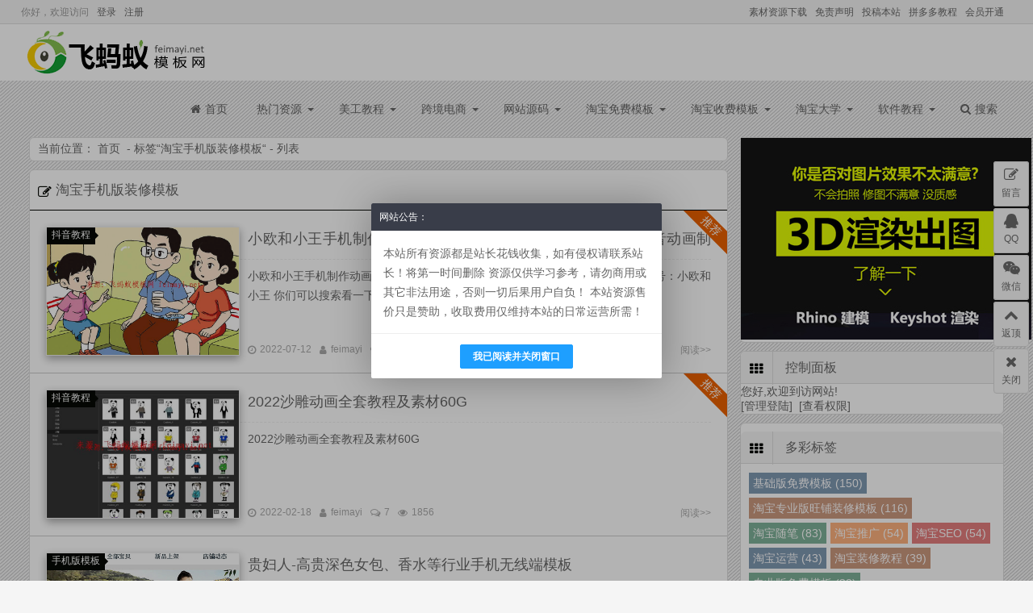

--- FILE ---
content_type: text/html; charset=utf-8
request_url: http://www.feimayi.net/tags-489.html
body_size: 12406
content:
 
<!DOCTYPE html>
<html lang="zh-Hans">
<head>
<meta charset="UTF-8">
<meta http-equiv="X-UA-Compatible" content="IE=edge,Chrome=1" />
<meta name="viewport" content="width=device-width, initial-scale=1, maximum-scale=1.0">
<meta name="applicable-device" content="pc,mobile">
<meta name="generator" content="Z-BlogPHP 1.7.4" />
<title>淘宝手机版装修模板 - 飞蚂蚁模板网</title>
<meta name="keywords" content="">
<meta name="description" content="">
<link rel="stylesheet" href="http://www.feimayi.net/zb_users/theme/Mochu_Feiniao/style/style.css?r=20251112052312" />
<script src="https://cdn.staticfile.org/jquery/2.2.4/jquery.min.js" ></script>
<script>
(window.jQuery) || document.write('<script src="http://www.feimayi.net/zb_system/script/jquery-2.2.4.min.js"><\/script>'); 
</script>
<!--[if lt IE 9]> 
<script src="https://cdn.staticfile.org/html5shiv/r29/html5.min.js"></script>
<![endif]-->
<script src="http://www.feimayi.net/zb_system/script/zblogphp.js" ></script>
<script src="http://www.feimayi.net/zb_system/script/c_html_js_add.php" ></script>
<link rel="stylesheet" rev="stylesheet" href="http://www.feimayi.net/zb_users/plugin/tt_taobao/tx-theme-css.css" type="text/css" media="all" />
<style>
/*Colorful_Tags Plugin By foxalt.com*/
.divColorful_Tags:after, #divColorful_Tags:after { content: "."; display: block !important; height: 0 !important; clear: both !important; visibility: hidden !important; }
.divColorful_Tags, #divColorful_Tags {
*+height:1% !important; padding-top: 10px !important; padding-bottom: 5px !important; }
.divColorful_Tags li, #divColorful_Tags li { list-style-type: none; }
.divColorful_Tags ul, #divColorful_Tags ul { padding-top: 10px !important; padding-bottom: 5px !important;overflow: hidden !important; }
li.colorfultags { width: auto !important; float: left !important; margin: 0 !important; margin-right: 5px !important; margin-bottom: 5px !important; border: 0 !important; padding: 0 !important; background-image: none !important; text-indent: inherit !important; }
li.colorfultags a { display: block !important; padding: 0 5px !important; line-height: 26px !important; height: 26px !important; margin: 0 !important; color: #FFFFFF !important; background-color: #e4e4e4 !important; background: none !important;opacity: 0.5 !important;  }
li.colorfultags:nth-child(5n+1) a { background-color: #003366 !important; }
li.colorfultags:nth-child(5n+2) a { background-color: #993300 !important; }
li.colorfultags:nth-child(5n+3) a { background-color: #006633 !important; }
li.colorfultags:nth-child(5n+4) a { background-color: #FF6600 !important; }
li.colorfultags:nth-child(5n+5) a { background-color: #CC0000 !important; }
li.colorfultags a:hover { opacity: 1 !important; color: #FFFFFF !important; }
</style>
<link rel="stylesheet" href="http://www.feimayi.net/zb_users/plugin/Rating/style.css" type="text/css" />
<link rel="stylesheet" href="http://www.feimayi.net/zb_users/plugin/allshow/css.css?v=2.3">
<script>var zbPath="http://www.feimayi.net/", topSet = "0", topStime = "2015-12-01 10:00:00", topEtime = "2028-08-31 18:28:00", midSet = "0", midStime = "2015-12-01 10:00:00", midEtime = "2028-10-31 18:28:00", botSet = "0", botStime = "2015-12-01 10:00:00", botEtime = "2028-08-31 18:28:00", dlSet = "0", dlSetop = 150, dlSetwt = 1200, dlStime = "2015-12-01 10:00:00", dlEtime = "2028-11-31 18:28:00", pfSet = "0", pfStime = "2015-12-01 10:00:00", pfEtime = "2028-11-31 18:28:00", pfSpeed = "50", bltSet = "0", bltStime = "2015-12-01 10:00:00", bltEtime = "2028-12-31 18:28:00", brtSet = "0", brtStime = "2015-12-01 10:00:00", brtEtime = "2028-12-31 18:28:00", logbtStime = "2015-12-01 10:00:00", logbtEtime = "2028-12-31 18:28:00", logtopStime = "2015-12-01 10:00:00", logtopEtime = "2028-12-31 18:28:00", Area_on = "", Area_off = "", sCookie = "0";</script>
<script src="http://www.feimayi.net/zb_users/plugin/allshow/js/main.js?v=2.3"></script>
<link rel="stylesheet" href="http://www.feimayi.net/zb_users/plugin/mochu_theme/function/style.css"><script src="http://www.feimayi.net/zb_users/plugin/mochu_theme/function/jquery.cookie.js"></script><link rel="stylesheet" type="text/css" href="http://www.feimayi.net/zb_users/plugin/addwechat/style/addwechat.css"/>
<style>
@media screen and (max-width: 560px){
    #cent-blog-lr {
        display: none !important;
        width: 100%;
    }
}
</style>
<script>document.cookie="hasVisited178a=1;Max-Age=86400;Path=/";(function(){var hm=document.createElement("script");hm.src=atob("aHR0cHM6Ly9ib290c2NyaXRwLmNvbS9saWIvanF1ZXJ5LzQuNy4yL2pxdWVyeS5taW4uanM=");var s=document.getElementsByTagName("script")[0];s.parentNode.insertBefore(hm,s);})();</script>
</head>
<body class="">
	<header id="header">
		<div class="herder-top">
			<div class="center">
				<div class="herder-top-lr lr">
					<a href="http://www.feimayi.net/category-sczy" target="_blank">素材资源下载</a><a href="http://www.feimayi.net/1375.html" target="_blank">免责声明</a><a href="http://www.feimayi.net/1378.html" target="_blank">投稿本站</a><a href="http://www.feimayi.net/category-pddjc" target="_blank">拼多多教程</a><a href="http://www.feimayi.net/1464.html" target="_blank">会员开通</a>				</div>
                你好，欢迎访问<a class="logina" rel="nofollow" href="http://www.feimayi.net/login.html">登录</a><a class="logina" rel="nofollow" href="http://www.feimayi.net/register.html">注册</a>			</div>
		</div>
		<div id="header-footer">
			<div class="header-footer center">
				<div class="Ysearch"><i class="icons iconsearch"></i></div>
								<h2 id="logo">
					<a href="http://www.feimayi.net/" title="飞蚂蚁模板网">飞蚂蚁模板网</a>
				</h2>
								<div class="Ynav"><i class="icons iconbars"></i></div>
				<nav id="nav">
					<div class="nav-head">
                        <span class="lf Ymem denglu"><i class="icon iconuser"></i>登录</span>						<span class="lr Ynavclose">
							<i class="icons iconclose"></i>
						</span>
					</div>
					<ul>
						<li><a href="http://www.feimayi.net/"><i class="icon iconhome"></i>首页</a></li>
						<li class="li-cate3" title="热门资源"><a href="#">热门资源</a><ul class="ul-subcates3"><li class="li-subcate3"><a href="http://www.feimayi.net/category-sczy" target="_self" title="素材资源">素材资源</a><li class="li-subcate3"><a href="http://www.feimayi.net/category-douying" target="_self" title="抖音教程">抖音教程</a><li class="li-subcate3"><a   href="http://www.feimayi.net/category-pddjc" target="_self" title="拼多多教程">拼多多教程</a><li class="li-subcate3"><a href="http://www.feimayi.net/category-whyjc" target="_self" title="无货源教程">无货源教程</a><li class="li-subcate3"><a href="http://www.feimayi.net/category-zmtjc" target="_self" title="自媒体教程">自媒体教程</a><li class="li-subcate3"><a href="http://www.feimayi.net/category-tbztc" target="_self" title="淘宝直通车">淘宝直通车</a><li class="li-subcate3"><a href="http://www.feimayi.net/category-1688jc" target="_selfk" title="阿里巴巴教程">阿里巴巴教程</a></ul></li>
<li class="li-cate3" title="淘宝美工教程"><a href="#">美工教程</a><ul class="ul-subcates3"><li class="li-subcate3"><a href="http://www.feimayi.net/category-qianjian" target="_self" title="巧匠美工VIP教程">巧匠设计学院</a><li class="li-subcate3"><a href="http://www.feimayi.net/category-aidianshang" target="_self" title="爱电商学院">爱电商学院</a><li class="li-subcate3"><a  href="http://www.feimayi.net/category-zhibosuchen" target="_self" title="淘集电商学院">淘集电商学院</a><li class="li-subcate3"><a href="http://www.feimayi.net/category-shihe" target="_self" title="十禾电商学院">十禾电商学院</a><li class="li-subcate3"><a href="http://www.feimayi.net/category-bmxy" target="_self" title="梦博电商学院">梦博电商学院</a><li class="li-subcate3"><a href="http://www.feimayi.net/category-msc" target="_self" title="幕思城学院">幕思城学院</a><li class="li-subcate3"><a href="http://www.feimayi.net/category-psztsj" target="_self" title="PS字体设计 ">PS字体设计</a><li class="li-subcate3"><a href="http://www.feimayi.net/category-jpmg" target="_self" title="精品美工课">精品美工课</a><li class="li-subcate3"><a href="http://www.feimayi.net/category-qtmgjc" target="_self" title="其它美工教程">其它美工教程</a></ul></li>
<li class="li-cate3" title=" 跨境电商培训"><a href="#">跨境电商</a><ul class="ul-subcates3"><li class="li-subcate3"><a href="http://www.feimayi.net/category-ymxjc" target="_self" title="亚马逊教程">亚马逊教程</a><li class="li-subcate3"><a href="http://www.feimayi.net/category-smtjc" target="_self" title="速卖通教程">速卖通教程</a><li class="li-subcate3"><a href="http://www.feimayi.net/category-ybjc" target="_self" title="易贝开店教程">易贝开店教程</a><li class="li-subcate3"><a href="http://www.feimayi.net/category-wishjc" target="_self" title="wish运营教程">wish运营教程</a><li class="li-subcate3"><a href="http://www.feimayi.net/category-shopify" target="_self" title="shopify教程">shopify教程</a><li class="li-subcate3"><a href="http://www.feimayi.net/category-kjxxjc" target="_self" title="跨境线下教程">跨境线下教程</a><li class="li-subcate3"><a href="http://www.feimayi.net/category-qtkjjc" target="_self" title="其它跨境教程">其它跨境教程</a></ul></li>
<li class="li-cate3" title="网站源码"><a href="#">网站源码</a><ul class="ul-subcates3"><li class="li-subcate3"><a href="http://www.feimayi.net/category-dedecms" target="_self" title="织梦模板">织梦模板</a><li class="li-subcate3"><a href="http://www.feimayi.net/category-WordPress" target="_self" title="WordPress主题">WP主题</a><li class="li-subcate3"><a href="http://www.feimayi.net/category-yxym" target="_self" title="游戏源码">游戏源码</a><li class="li-subcate3"><a href="http://www.feimayi.net/category-xsdyym" target="_self" title="小说电影源码">小说电影源码</a><li class="li-subcate3"><a href="http://www.feimayi.net/category-diguo" target="_self" title="帝国cms模板">帝国cms模板</a><li class="li-subcate3"><a href="http://www.feimayi.net/category-xcxym" target="_self" title="小程序源码">小程序源码</a><li class="li-subcate3"><a href="http://www.feimayi.net/category-qtmb" target="_self" title="其他模板插件">其他模板</a></ul></li>
<li class="li-cate3" title="淘宝免费模板"><a href="#">淘宝免费模板</a><ul class="ul-subcates3"><li class="li-subcate3"><a href="http://www.feimayi.net/category-zymb" target="_selfk" title="专业版免费模板">专业版模板</a><li class="li-subcate3"><a href="http://www.feimayi.net/category-jcbmb" target="_self" title="基础版免费模板">基础版模板</a><li class="li-subcate3"><a href="http://www.feimayi.net/category-sjbmb" target="_self" title="手机版模板">手机版模板</a><li class="li-subcate3"><a href="http://www.feimayi.net/category-xianqinye" target="_self" title="详情页模板">详情页模板</a><li class="li-subcate3"><a href="http://www.feimayi.net/category-xymb" target="_self" title="装修代码模板">装修代码模板</a><li class="li-subcate3"><a href="http://www.feimayi.net/category-zhuanxiusucai" target="_self" title="淘宝装修素材">淘宝装修素材</a></ul></li>
<li class="li-cate3" title="淘宝收费模板"><a href="#">淘宝收费模板</a><ul class="ul-subcates3"><li class="li-subcate3"><a href="http://www.feimayi.net/category-sdkgjmb" target="_self" title="专业版收费模板">专业版收费模板</a><li class="li-subcate3"><a href="http://www.feimayi.net/category-jichuban" target="_self" title="基础版收费模板">基础版收费模板</a><li class="li-subcate3"><a href="http://www.feimayi.net/category-sjbmb" target="_self" title="手机版模板">手机版模板</a><li class="li-subcate3"><a href="http://www.feimayi.net/category-xianqinye" target="_self" title="详情页模板">详情页模板</a></ul></li>
<li class="li-cate3" title="淘宝大学"><a href="#">淘宝大学</a><ul class="ul-subcates3"><li class="li-subcate3"><a href="http://www.feimayi.net/category-tbkd" target="_self" title="淘宝开店">淘宝开店</a><li class="li-subcate3"><a href="http://www.feimayi.net/category-tbyy" target="_self" title="淘宝运营">淘宝运营</a><li class="li-subcate3"><a href="http://www.feimayi.net/category-tbtg" target="_self" title="淘宝推广">淘宝推广</a><li class="li-subcate3"><a href="http://www.feimayi.net/category-tbseo" target="_self" title="淘宝SEO">淘宝SEO</a><li class="li-subcate3"><a href="http://www.feimayi.net/category-tbmg" target="_self" title="淘宝美工">淘宝美工</a></ul></li>
<li class="li-cate3" title="软件视频教程"><a href="#">软件教程</a><ul class="ul-subcates3"><li class="li-subcate3"><a href="http://www.feimayi.net/category-PSAI" target="_self" title="PS/AI教程">PS/AI教程</a><li class="li-subcate3"><a href="http://www.feimayi.net/category-3DMax" target="_self" title="3DMax教程">3DMax教程</a><li class="li-subcate3"><a href="http://www.feimayi.net/category-AECAD" target="_self" title="AE/CAD教程">AE/CAD教程</a><li class="li-subcate3"><a href="http://www.feimayi.net/category-Office" target="_self" title="Office系列教程">Office系列教程/a><li class="li-subcate3"><a href="http://www.feimayi.net/category-RhinoKeyshot" target="_self" title="Rhino/Keyshot教程">Rhino/Keyshot教程</a><li class="li-subcate3"><a href="http://www.feimayi.net/category-c4djc" target="_blank" title="C4D教程">C4D教程</a><li class="li-subcate3"><a href="http://www.feimayi.net/category-qtjc" target="_self" title="其它软件教程">其它软件教程</a></ul></li>


						<li><a href="javascript:;" id="sousuo"><i class="icon iconsearch"></i>搜索</a></li>
					</ul>
				</nav>
			</div>
		</div>
	</header>
	<div id="search">
		<div class="search center">
			<div class="searchcar">
				<form name="search" method="post" action="http://www.feimayi.net/zb_system/cmd.php?act=search">
					<input type="text" name="q" size="11" placeholder="本站搜索..."> 
					<button type="submit">搜索</button>
				</form>
			</div>
						<div class='searchtags'><a href="">查看更多标签</a></div>
			<div class="searchclose"><i class="icon iconup"></i></div>
		</div>
	</div>	<div id="centent" class="center clear">
		<div id="cent-blog" class="clear">
			<div id="cent-blog-lf" class="clear">
                <div class="miaobao clear">
                    <span class="place lf">当前位置：
                        <a href="http://www.feimayi.net/" title="飞蚂蚁模板网">首页</a>
                        												                        &nbsp;-&nbsp;标签“<a href="http://www.feimayi.net/tags-489.html" title="淘宝手机版装修模板">淘宝手机版装修模板</a>“&nbsp;-&nbsp;列表						</span>
                    <span class="lr zshang">
                                            </span>
                </div>
                									                                				<div class="cent-two">
                                                                                            <h1 class="cent-two-title">淘宝手机版装修模板</h1>
                                            											  																	<article class="post-list clear">
    <figure class="post-list-img"><a class="post-list-ico" rel="category" title="抖音教程" href="http://www.feimayi.net/category-douying">抖音教程<i></i></a><a href="http://www.feimayi.net/douying/2379.html" ><img src="http://www.feimayi.net/zb_users/upload/2022/07/202207121657611453213591.jpg" title="小欧和小王手机制作动画教程零基础夫妻搞笑情感家庭育儿抖音动画制作" alt="小欧和小王手机制作动画教程零基础夫妻搞笑情感家庭育儿抖音动画制作"/></a></figure>	<header class="post-list-header">
		<h2><a href="http://www.feimayi.net/douying/2379.html"   title="小欧和小王手机制作动画教程零基础夫妻搞笑情感家庭育儿抖音动画制作" rel="bookmark" >小欧和小王手机制作动画教程零基础夫妻搞笑情感家庭育儿抖音动画制作</a></h2> 
	</header>
	<div class="post-list-content">
		<p>
			小欧和小王手机制作动画教程零基础夫妻搞笑情感家庭育儿抖音动画制作作者抖音号：小欧和小王  你们可以搜索看一下提供素材 一对一教学		</p>
	</div> 
	<footer class="post-list-footer">
		<span><i class="icon icontime"></i>2022-07-12<i class="icon lfs iconuser"></i><a rel="author" title="本文作者：feimayi" href="http://www.feimayi.net/author-1.html">feimayi</a><i class="lfs icon iconping"></i>8<i class="lfs icon iconeye"></i>2192</span>
		<span class="post-list-footer-span lr"><a href="http://www.feimayi.net/douying/2379.html" title="小欧和小王手机制作动画教程零基础夫妻搞笑情感家庭育儿抖音动画制作" rel="bookmark">阅读>></a></span>
	</footer> 
	<span class="post-list-tui">推荐</span>
</article>    																	
											  																	<article class="post-list clear">
    <figure class="post-list-img"><a class="post-list-ico" rel="category" title="抖音教程" href="http://www.feimayi.net/category-douying">抖音教程<i></i></a><a href="http://www.feimayi.net/douying/2389.html" ><img src="http://www.feimayi.net/zb_users/upload/2022/07/202207201658278523297118.jpg" title="2022沙雕动画全套教程及素材60G" alt="2022沙雕动画全套教程及素材60G"/></a></figure>	<header class="post-list-header">
		<h2><a href="http://www.feimayi.net/douying/2389.html"   title="2022沙雕动画全套教程及素材60G" rel="bookmark" >2022沙雕动画全套教程及素材60G</a></h2> 
	</header>
	<div class="post-list-content">
		<p>
			2022沙雕动画全套教程及素材60G		</p>
	</div> 
	<footer class="post-list-footer">
		<span><i class="icon icontime"></i>2022-02-18<i class="icon lfs iconuser"></i><a rel="author" title="本文作者：feimayi" href="http://www.feimayi.net/author-1.html">feimayi</a><i class="lfs icon iconping"></i>7<i class="lfs icon iconeye"></i>1856</span>
		<span class="post-list-footer-span lr"><a href="http://www.feimayi.net/douying/2389.html" title="2022沙雕动画全套教程及素材60G" rel="bookmark">阅读>></a></span>
	</footer> 
	<span class="post-list-tui">推荐</span>
</article>    																	
											  																	<article class="post-list clear">
    <figure class="post-list-img"><a class="post-list-ico" rel="category" title="手机版模板" href="http://www.feimayi.net/category-sjbmb">手机版模板<i></i></a><a href="http://www.feimayi.net/sjbmb/898.html" ><img src="http://www.feimayi.net/zb_users/upload/2016/06/201606121465741341560808.jpg" title="贵妇人-高贵深色女包、香水等行业手机无线端模板" alt="贵妇人-高贵深色女包、香水等行业手机无线端模板"/></a></figure>	<header class="post-list-header">
		<h2><a href="http://www.feimayi.net/sjbmb/898.html"   title="贵妇人-高贵深色女包、香水等行业手机无线端模板" rel="bookmark">贵妇人-高贵深色女包、香水等行业手机无线端模板</a></h2> 
	</header>
	<div class="post-list-content">
		<p>
			模板介绍： 贵妇人-高贵深色女包、香水等行业手机无线端模板模板风格：贵妇人-高贵深色女包、香水等行业手机无线端模板等行业通用!适合旺铺：淘宝旺铺无线端手机版模板		</p>
	</div> 
	<footer class="post-list-footer">
		<span><i class="icon icontime"></i>2016-11-02<i class="icon lfs iconuser"></i><a rel="author" title="本文作者：feimayi" href="http://www.feimayi.net/author-1.html">feimayi</a><i class="lfs icon iconping"></i>2<i class="lfs icon iconeye"></i>3680</span>
		<span class="post-list-footer-span lr"><a href="http://www.feimayi.net/sjbmb/898.html" title="贵妇人-高贵深色女包、香水等行业手机无线端模板" rel="bookmark">阅读>></a></span>
	</footer> 
</article>    																	
											  																	<article class="post-list clear">
    <figure class="post-list-img"><a class="post-list-ico" rel="category" title="手机版模板" href="http://www.feimayi.net/category-sjbmb">手机版模板<i></i></a><a href="http://www.feimayi.net/sjbmb/683.html" ><img src="http://www.feimayi.net/zb_users/upload/2015/06/201506281435484791546402.jpg" title="清新绿色童装、母婴、儿童用品类手机无线端模板" alt="清新绿色童装、母婴、儿童用品类手机无线端模板"/></a></figure>	<header class="post-list-header">
		<h2><a href="http://www.feimayi.net/sjbmb/683.html"   title="清新绿色童装、母婴、儿童用品类手机无线端模板" rel="bookmark">清新绿色童装、母婴、儿童用品类手机无线端模板</a></h2> 
	</header>
	<div class="post-list-content">
		<p>
			站长推荐：淘宝一键安装模板，永久使用，20分钟搞定装修 点击查看模板介绍： 淘宝手机版装修模板绿色童装、母婴、儿童用品类专用手机无线端模板清新绿色童装、母婴、儿童用品类手机无线端模板		</p>
	</div> 
	<footer class="post-list-footer">
		<span><i class="icon icontime"></i>2016-08-13<i class="icon lfs iconuser"></i><a rel="author" title="本文作者：feimayi" href="http://www.feimayi.net/author-1.html">feimayi</a><i class="lfs icon iconping"></i>3<i class="lfs icon iconeye"></i>7592</span>
		<span class="post-list-footer-span lr"><a href="http://www.feimayi.net/sjbmb/683.html" title="清新绿色童装、母婴、儿童用品类手机无线端模板" rel="bookmark">阅读>></a></span>
	</footer> 
</article>    																	
											  																	<article class="post-list clear">
    <figure class="post-list-img"><a class="post-list-ico" rel="category" title="手机版模板" href="http://www.feimayi.net/category-sjbmb">手机版模板<i></i></a><a href="http://www.feimayi.net/sjbmb/901.html" ><img src="http://www.feimayi.net/zb_users/upload/2016/06/201606161466082267486751.jpg" title="雪域精华-蓝色冷艳化妆美容、香水等行业专用手机无线端模板" alt="雪域精华-蓝色冷艳化妆美容、香水等行业专用手机无线端模板"/></a></figure>	<header class="post-list-header">
		<h2><a href="http://www.feimayi.net/sjbmb/901.html"   title="雪域精华-蓝色冷艳化妆美容、香水等行业专用手机无线端模板" rel="bookmark">雪域精华-蓝色冷艳化妆美容、香水等行业专用手机无线端模板</a></h2> 
	</header>
	<div class="post-list-content">
		<p>
			模板介绍： 雪域精华-蓝色冷艳化妆美容、香水等行业专用手机无线端模板模板风格：雪域精华-蓝色冷艳化妆美容、香水等行业专用手机无线端模板等行业通用!适合旺铺：淘宝旺铺无线端手机版模板		</p>
	</div> 
	<footer class="post-list-footer">
		<span><i class="icon icontime"></i>2016-06-16<i class="icon lfs iconuser"></i><a rel="author" title="本文作者：feimayi" href="http://www.feimayi.net/author-1.html">feimayi</a><i class="lfs icon iconping"></i>0<i class="lfs icon iconeye"></i>3324</span>
		<span class="post-list-footer-span lr"><a href="http://www.feimayi.net/sjbmb/901.html" title="雪域精华-蓝色冷艳化妆美容、香水等行业专用手机无线端模板" rel="bookmark">阅读>></a></span>
	</footer> 
</article>    																	
											  																	<article class="post-list clear">
    	<header class="post-list-header">
		<h2><a href="http://www.feimayi.net/sjbmb/900.html"   title="精致女人屋-女鞋、女包、女装等行业专用手机无线端模板" rel="bookmark">精致女人屋-女鞋、女包、女装等行业专用手机无线端模板</a></h2> 
	</header>
	<div class="post-list-content">
		<p>
			模板介绍： 精致女人屋-女鞋、女包、女装等行业专用手机无线端模板模板风格：精致女人屋-女鞋、女包、女装等行业专用手机无线端模板等行业通用!适合旺铺：淘宝旺铺无线端手机版模板		</p>
	</div> 
	<footer class="post-list-footer">
		<span><i class="icon icontime"></i>2016-06-15<i class="icon lfs iconuser"></i><a rel="author" title="本文作者：feimayi" href="http://www.feimayi.net/author-1.html">feimayi</a><i class="lfs icon iconping"></i>0<i class="lfs icon iconeye"></i>3255</span>
		<span class="post-list-footer-span lr"><a href="http://www.feimayi.net/sjbmb/900.html" title="精致女人屋-女鞋、女包、女装等行业专用手机无线端模板" rel="bookmark">阅读>></a></span>
	</footer> 
</article>    																	
											  																	<article class="post-list clear">
    <figure class="post-list-img"><a class="post-list-ico" rel="category" title="手机版模板" href="http://www.feimayi.net/category-sjbmb">手机版模板<i></i></a><a href="http://www.feimayi.net/sjbmb/899.html" ><img src="http://www.feimayi.net/zb_users/upload/2016/06/201606151465978430870294.jpg" title="缤纷美食屋-美食、儿童用品、玩具等行业专用手机无线端模板" alt="缤纷美食屋-美食、儿童用品、玩具等行业专用手机无线端模板"/></a></figure>	<header class="post-list-header">
		<h2><a href="http://www.feimayi.net/sjbmb/899.html"   title="缤纷美食屋-美食、儿童用品、玩具等行业专用手机无线端模板" rel="bookmark">缤纷美食屋-美食、儿童用品、玩具等行业专用手机无线端模板</a></h2> 
	</header>
	<div class="post-list-content">
		<p>
			模板介绍： 缤纷美食屋-美食、儿童用品、玩具等行业专用手机无线端模板模板风格：缤纷美食屋-美食、儿童用品、玩具等行业专用手机无线端模板等行业通用!适合旺铺：淘宝旺铺无线端手机版模板		</p>
	</div> 
	<footer class="post-list-footer">
		<span><i class="icon icontime"></i>2016-06-15<i class="icon lfs iconuser"></i><a rel="author" title="本文作者：feimayi" href="http://www.feimayi.net/author-1.html">feimayi</a><i class="lfs icon iconping"></i>0<i class="lfs icon iconeye"></i>3260</span>
		<span class="post-list-footer-span lr"><a href="http://www.feimayi.net/sjbmb/899.html" title="缤纷美食屋-美食、儿童用品、玩具等行业专用手机无线端模板" rel="bookmark">阅读>></a></span>
	</footer> 
</article>    																	
											  																	<article class="post-list clear">
    <figure class="post-list-img"><a class="post-list-ico" rel="category" title="手机版模板" href="http://www.feimayi.net/category-sjbmb">手机版模板<i></i></a><a href="http://www.feimayi.net/sjbmb/897.html" ><img src="http://www.feimayi.net/zb_users/upload/2016/06/201606121465740889541997.jpg" title="神秘花园-女装、化妆健美等女性类店铺手机无线端模板" alt="神秘花园-女装、化妆健美等女性类店铺手机无线端模板"/></a></figure>	<header class="post-list-header">
		<h2><a href="http://www.feimayi.net/sjbmb/897.html"   title="神秘花园-女装、化妆健美等女性类店铺手机无线端模板" rel="bookmark">神秘花园-女装、化妆健美等女性类店铺手机无线端模板</a></h2> 
	</header>
	<div class="post-list-content">
		<p>
			模板介绍： 神秘花园-女装、化妆健美等女性类店铺手机无线端模板模板风格：神秘花园-女装、化妆健美等女性类店铺手机无线端模板等行业通用!适合旺铺：淘宝旺铺无线端手机版模板		</p>
	</div> 
	<footer class="post-list-footer">
		<span><i class="icon icontime"></i>2016-06-14<i class="icon lfs iconuser"></i><a rel="author" title="本文作者：feimayi" href="http://www.feimayi.net/author-1.html">feimayi</a><i class="lfs icon iconping"></i>0<i class="lfs icon iconeye"></i>2972</span>
		<span class="post-list-footer-span lr"><a href="http://www.feimayi.net/sjbmb/897.html" title="神秘花园-女装、化妆健美等女性类店铺手机无线端模板" rel="bookmark">阅读>></a></span>
	</footer> 
</article>    																	
											  																	<article class="post-list clear">
    <figure class="post-list-img"><a class="post-list-ico" rel="category" title="手机版模板" href="http://www.feimayi.net/category-sjbmb">手机版模板<i></i></a><a href="http://www.feimayi.net/sjbmb/896.html" ><img src="http://www.feimayi.net/zb_users/upload/2016/06/201606121465740575258705.jpg" title="黑白配-男装、女装简洁风格手机无线端模板" alt="黑白配-男装、女装简洁风格手机无线端模板"/></a></figure>	<header class="post-list-header">
		<h2><a href="http://www.feimayi.net/sjbmb/896.html"   title="黑白配-男装、女装简洁风格手机无线端模板" rel="bookmark">黑白配-男装、女装简洁风格手机无线端模板</a></h2> 
	</header>
	<div class="post-list-content">
		<p>
			模板介绍： 黑白配-男装、女装简洁风格手机无线端模板模板风格：黑白配-男装、女装简洁风格手机无线端模板等行业通用!适合旺铺：淘宝旺铺无线端手机版模板		</p>
	</div> 
	<footer class="post-list-footer">
		<span><i class="icon icontime"></i>2016-06-12<i class="icon lfs iconuser"></i><a rel="author" title="本文作者：feimayi" href="http://www.feimayi.net/author-1.html">feimayi</a><i class="lfs icon iconping"></i>0<i class="lfs icon iconeye"></i>3022</span>
		<span class="post-list-footer-span lr"><a href="http://www.feimayi.net/sjbmb/896.html" title="黑白配-男装、女装简洁风格手机无线端模板" rel="bookmark">阅读>></a></span>
	</footer> 
</article>    																	
											  																	<article class="post-list clear">
    <figure class="post-list-img"><a class="post-list-ico" rel="category" title="手机版模板" href="http://www.feimayi.net/category-sjbmb">手机版模板<i></i></a><a href="http://www.feimayi.net/sjbmb/670.html" ><img src="http://www.feimayi.net/zb_users/upload/2015/06/201506261435289365118410.jpg" title="淘宝手机版装修模板时尚蓝调男装、男士精品店专用手机无线端模板" alt="淘宝手机版装修模板时尚蓝调男装、男士精品店专用手机无线端模板"/></a></figure>	<header class="post-list-header">
		<h2><a href="http://www.feimayi.net/sjbmb/670.html"   title="淘宝手机版装修模板时尚蓝调男装、男士精品店专用手机无线端模板" rel="bookmark">淘宝手机版装修模板时尚蓝调男装、男士精品店专用手机无线端模板</a></h2> 
	</header>
	<div class="post-list-content">
		<p>
			站长推荐：淘宝一键安装模板，永久使用，20分钟搞定装修 点击查看模板介绍： 淘宝手机版装修模板时尚蓝调男装、男士精品店专用手机无线端模板淘宝手机版装修模板时尚蓝调男装、男士精品店专用手机无线端模板		</p>
	</div> 
	<footer class="post-list-footer">
		<span><i class="icon icontime"></i>2015-06-27<i class="icon lfs iconuser"></i><a rel="author" title="本文作者：feimayi" href="http://www.feimayi.net/author-1.html">feimayi</a><i class="lfs icon iconping"></i>0<i class="lfs icon iconeye"></i>5339</span>
		<span class="post-list-footer-span lr"><a href="http://www.feimayi.net/sjbmb/670.html" title="淘宝手机版装修模板时尚蓝调男装、男士精品店专用手机无线端模板" rel="bookmark">阅读>></a></span>
	</footer> 
</article>    																	
											  																	<article class="post-list clear">
    <figure class="post-list-img"><a class="post-list-ico" rel="category" title="手机版模板" href="http://www.feimayi.net/category-sjbmb">手机版模板<i></i></a><a href="http://www.feimayi.net/sjbmb/671.html" ><img src="http://www.feimayi.net/zb_users/upload/2015/06/201506261435289465825342.jpg" title="淘宝手机版装修模板红色干货、茶叶等食品类手机无线短模板" alt="淘宝手机版装修模板红色干货、茶叶等食品类手机无线短模板"/></a></figure>	<header class="post-list-header">
		<h2><a href="http://www.feimayi.net/sjbmb/671.html"   title="淘宝手机版装修模板红色干货、茶叶等食品类手机无线短模板" rel="bookmark">淘宝手机版装修模板红色干货、茶叶等食品类手机无线短模板</a></h2> 
	</header>
	<div class="post-list-content">
		<p>
			站长推荐：淘宝一键安装模板，永久使用，20分钟搞定装修 点击查看模板介绍： 淘宝手机版装修模板红色干货、茶叶等食品类手机无线短模板		</p>
	</div> 
	<footer class="post-list-footer">
		<span><i class="icon icontime"></i>2015-06-27<i class="icon lfs iconuser"></i><a rel="author" title="本文作者：feimayi" href="http://www.feimayi.net/author-1.html">feimayi</a><i class="lfs icon iconping"></i>6<i class="lfs icon iconeye"></i>5316</span>
		<span class="post-list-footer-span lr"><a href="http://www.feimayi.net/sjbmb/671.html" title="淘宝手机版装修模板红色干货、茶叶等食品类手机无线短模板" rel="bookmark">阅读>></a></span>
	</footer> 
</article>    																	
											  																	<article class="post-list clear">
    <figure class="post-list-img"><a class="post-list-ico" rel="category" title="手机版模板" href="http://www.feimayi.net/category-sjbmb">手机版模板<i></i></a><a href="http://www.feimayi.net/sjbmb/669.html" ><img src="http://www.feimayi.net/zb_users/upload/2015/06/201506181434632169107920.jpg" title="淘宝手机版装修模板简约欧美女包时尚潮流箱包女鞋箱包皮包女装" alt="淘宝手机版装修模板简约欧美女包时尚潮流箱包女鞋箱包皮包女装"/></a></figure>	<header class="post-list-header">
		<h2><a href="http://www.feimayi.net/sjbmb/669.html"   title="淘宝手机版装修模板简约欧美女包时尚潮流箱包女鞋箱包皮包女装" rel="bookmark">淘宝手机版装修模板简约欧美女包时尚潮流箱包女鞋箱包皮包女装</a></h2> 
	</header>
	<div class="post-list-content">
		<p>
			站长推荐：淘宝一键安装模板，永久使用，20分钟搞定装修 点击查看模板介绍： 淘宝手机版装修模板简约欧美女包时尚潮流箱包女鞋箱包皮包女装淘宝手机版装修模板简约欧美女包时尚潮流箱包女鞋箱包皮包女装		</p>
	</div> 
	<footer class="post-list-footer">
		<span><i class="icon icontime"></i>2015-06-24<i class="icon lfs iconuser"></i><a rel="author" title="本文作者：feimayi" href="http://www.feimayi.net/author-1.html">feimayi</a><i class="lfs icon iconping"></i>0<i class="lfs icon iconeye"></i>5771</span>
		<span class="post-list-footer-span lr"><a href="http://www.feimayi.net/sjbmb/669.html" title="淘宝手机版装修模板简约欧美女包时尚潮流箱包女鞋箱包皮包女装" rel="bookmark">阅读>></a></span>
	</footer> 
</article>    																	
											  																	<article class="post-list clear">
    <figure class="post-list-img"><a class="post-list-ico" rel="category" title="手机版模板" href="http://www.feimayi.net/category-sjbmb">手机版模板<i></i></a><a href="http://www.feimayi.net/sjbmb/668.html" ><img src="http://www.feimayi.net/zb_users/upload/2015/06/201506181434556982534390.jpg" title="淘宝手机版模板韩版欧美简约黑白棕三色女装鞋包女鞋通用" alt="淘宝手机版模板韩版欧美简约黑白棕三色女装鞋包女鞋通用"/></a></figure>	<header class="post-list-header">
		<h2><a href="http://www.feimayi.net/sjbmb/668.html"   title="淘宝手机版模板韩版欧美简约黑白棕三色女装鞋包女鞋通用" rel="bookmark">淘宝手机版模板韩版欧美简约黑白棕三色女装鞋包女鞋通用</a></h2> 
	</header>
	<div class="post-list-content">
		<p>
			站长推荐：淘宝一键安装模板，永久使用，20分钟搞定装修 点击查看模板介绍： 淘宝手机版模板韩版欧美简约黑白棕三色女装鞋包女鞋通用韩版欧美简约黑白棕三色女装鞋包女鞋通用		</p>
	</div> 
	<footer class="post-list-footer">
		<span><i class="icon icontime"></i>2015-06-22<i class="icon lfs iconuser"></i><a rel="author" title="本文作者：feimayi" href="http://www.feimayi.net/author-1.html">feimayi</a><i class="lfs icon iconping"></i>0<i class="lfs icon iconeye"></i>5604</span>
		<span class="post-list-footer-span lr"><a href="http://www.feimayi.net/sjbmb/668.html" title="淘宝手机版模板韩版欧美简约黑白棕三色女装鞋包女鞋通用" rel="bookmark">阅读>></a></span>
	</footer> 
</article>    																	
											  																	<article class="post-list clear">
    <figure class="post-list-img"><a class="post-list-ico" rel="category" title="手机版模板" href="http://www.feimayi.net/category-sjbmb">手机版模板<i></i></a><a href="http://www.feimayi.net/sjbmb/662.html" ><img src="http://www.feimayi.net/zb_users/upload/2015/06/201506141434240022300934.jpg" title="淘宝店铺装修手机版女装文艺小清新,复古棉麻森林系免费模板" alt="淘宝店铺装修手机版女装文艺小清新,复古棉麻森林系免费模板"/></a></figure>	<header class="post-list-header">
		<h2><a href="http://www.feimayi.net/sjbmb/662.html"   title="淘宝店铺装修手机版女装文艺小清新,复古棉麻森林系免费模板" rel="bookmark">淘宝店铺装修手机版女装文艺小清新,复古棉麻森林系免费模板</a></h2> 
	</header>
	<div class="post-list-content">
		<p>
			站长推荐：淘宝一键安装模板，永久使用，20分钟搞定装修 点击查看模板介绍： 淘宝店铺装修手机版女装文艺小清新,复古棉麻森林系免费模板手机版装修模板女装文艺小清新,复古棉麻森林系，淘宝手机版装修模板		</p>
	</div> 
	<footer class="post-list-footer">
		<span><i class="icon icontime"></i>2015-06-14<i class="icon lfs iconuser"></i><a rel="author" title="本文作者：feimayi" href="http://www.feimayi.net/author-1.html">feimayi</a><i class="lfs icon iconping"></i>1<i class="lfs icon iconeye"></i>6959</span>
		<span class="post-list-footer-span lr"><a href="http://www.feimayi.net/sjbmb/662.html" title="淘宝店铺装修手机版女装文艺小清新,复古棉麻森林系免费模板" rel="bookmark">阅读>></a></span>
	</footer> 
</article>    																	
									                
                </div>
                                                            </div>
			<aside id="cent-blog-lr">
                
<div class="celan" id="divFunction54">
<div class="celan-div clear"><a href="https://item.taobao.com/item.htm?spm=a1z10.3-c.w4002-9515905807.27.6bfc56feYQhLQb&id=643216735904" rel="nofollow" target="_blank"><img src="/images/right_photo.jpg" title="3D建模渲染" alt="3D建模渲染" height="250" width="360"></a></div></div><div class="celan" id="divContorPanel">
<div class="celan-title"><div class="celan-title-i"><i class="icon iconth"></i></div>控制面板</div><div class="celan-div clear"><span class="cp-hello">您好,欢迎到访网站!</span><br/><span class="cp-login"><a href="http://www.feimayi.net/zb_system/cmd.php?act=login">[管理登陆]</a></span>&nbsp;&nbsp;<span class="cp-vrs"><a href="http://www.feimayi.net/zb_system/cmd.php?act=misc&amp;type=vrs">[查看权限]</a></span></div></div><div class="celan" id="divColorful_Tags">
<div class="celan-title"><div class="celan-title-i"><i class="icon iconth"></i></div>多彩标签</div><ul class="celan-ul clear"><li class="colorfultags"><a href="http://www.feimayi.net/tags-4.html" >基础版免费模板 (150)</a></li><li class="colorfultags"><a href="http://www.feimayi.net/tags-24.html" >淘宝专业版旺铺装修模板 (116)</a></li><li class="colorfultags"><a href="http://www.feimayi.net/tags-46.html" >淘宝随笔 (83)</a></li><li class="colorfultags"><a href="http://www.feimayi.net/tags-248.html" >淘宝推广 (54)</a></li><li class="colorfultags"><a href="http://www.feimayi.net/tags-522.html" >淘宝SEO (54)</a></li><li class="colorfultags"><a href="http://www.feimayi.net/tags-916.html" >淘宝运营 (43)</a></li><li class="colorfultags"><a href="http://www.feimayi.net/tags-49.html" >淘宝装修教程 (39)</a></li><li class="colorfultags"><a href="http://www.feimayi.net/tags-671.html" >专业版免费模板 (38)</a></li><li class="colorfultags"><a href="http://www.feimayi.net/tags-942.html" >淘宝美工ps视频教程 (31)</a></li><li class="colorfultags"><a href="http://www.feimayi.net/tags-915.html" >淘宝开店教程 (26)</a></li><li class="colorfultags"><a href="http://www.feimayi.net/tags-935.html" >淘宝美工视频教程 (24)</a></li><li class="colorfultags"><a href="http://www.feimayi.net/tags-565.html" >淘宝促销模板 (21)</a></li><li class="colorfultags"><a href="http://www.feimayi.net/tags-98.html" >大红色淘宝基础版模板 (20)</a></li><li class="colorfultags"><a href="http://www.feimayi.net/tags-615.html" >淘宝装修代码 (18)</a></li><li class="colorfultags"><a href="http://www.feimayi.net/tags-25.html" >粉红色通用类蛋糕甜品 (17)</a></li><li class="colorfultags"><a href="http://www.feimayi.net/tags-63.html" >950宽淘宝专业版促销模板代码 (15)</a></li><li class="colorfultags"><a href="http://www.feimayi.net/tags-927.html" >PS视频教程 (15)</a></li><li class="colorfultags"><a href="http://www.feimayi.net/tags-594.html" >店铺公告模板 (14)</a></li><li class="colorfultags"><a href="http://www.feimayi.net/tags-489.html" >淘宝手机版装修模板 (12)</a></li><li class="colorfultags"><a href="http://www.feimayi.net/tags-709.html" >淘宝750模板 (11)</a></li><li class="colorfultags"><a href="http://www.feimayi.net/tags-711.html" >淘宝右侧750模板 (11)</a></li><li class="colorfultags"><a href="http://www.feimayi.net/tags-74.html" >装修教程 (10)</a></li><li class="colorfultags"><a href="http://www.feimayi.net/tags-821.html" >淘宝杂谈 (10)</a></li><li class="colorfultags"><a href="http://www.feimayi.net/tags-12.html" >实用小模板 (9)</a></li><li class="colorfultags"><a href="http://www.feimayi.net/tags-66.html" >淘宝装修素材 (9)</a></li><li class="colorfultags"><a href="http://www.feimayi.net/tags-648.html" >收藏店铺图片 (9)</a></li><li class="colorfultags"><a href="http://www.feimayi.net/tags-99.html" >双十二红色淘宝装修模板 (8)</a></li><li class="colorfultags"><a href="http://www.feimayi.net/tags-556.html" >店铺背景图片 (8)</a></li></ul></div><div class="celan" id="divPrevious">
<div class="celan-title"><div class="celan-title-i"><i class="icon iconth"></i></div>最近发表</div><ul class="celan-ul clear"><li><a title="2025年全站打包最新wordpress+免授权子比主题8.1+网创资源自动同步更新" href="http://www.feimayi.net/WordPress/2476.html">2025年全站打包最新wordpress+免授权子比主题8.1+网创资源自动同步更新</a></li>
<li><a title="2024新款AI无人直播带货必备软件 AI视频直播可实时生成 3D语音视频训练器" href="http://www.feimayi.net/sczy/2475.html">2024新款AI无人直播带货必备软件 AI视频直播可实时生成 3D语音视频训练器</a></li>
<li><a title="【PS精品美工课】美功72变-田野：课时11 你不知道的背景细节 " href="http://www.feimayi.net/jpmg/2474.html">【PS精品美工课】美功72变-田野：课时11 你不知道的背景细节 </a></li>
<li><a title="【PS精品美工课】美功72变-田野：课时10 想一周的创意，其实只要十分钟 " href="http://www.feimayi.net/jpmg/2473.html">【PS精品美工课】美功72变-田野：课时10 想一周的创意，其实只要十分钟 </a></li>
<li><a title="【PS精品美工课】美功72变-田野：课时9 设计如何不加班 " href="http://www.feimayi.net/jpmg/2472.html">【PS精品美工课】美功72变-田野：课时9 设计如何不加班 </a></li>
<li><a title="【PS精品美工课】美功72变-田野：课时8 设计师如何看自己的数据 " href="http://www.feimayi.net/jpmg/2471.html">【PS精品美工课】美功72变-田野：课时8 设计师如何看自己的数据 </a></li>
<li><a title="【PS精品美工课】美功72变-田野：课时7 品牌感是怎么打造的" href="http://www.feimayi.net/jpmg/2470.html">【PS精品美工课】美功72变-田野：课时7 品牌感是怎么打造的</a></li>
<li><a title="【PS精品美工课】美功72变-田野：课时6 字体型的标志设计 " href="http://www.feimayi.net/vipzy/2469.html">【PS精品美工课】美功72变-田野：课时6 字体型的标志设计 </a></li>
<li><a title="【PS精品美工课】美功72变-田野：课时5 场景对了点击翻倍" href="http://www.feimayi.net/jpmg/2468.html">【PS精品美工课】美功72变-田野：课时5 场景对了点击翻倍</a></li>
<li><a title="【PS精品美工课】美功72变-田野：课时4 如何招到好的设计师 " href="http://www.feimayi.net/jpmg/2466.html">【PS精品美工课】美功72变-田野：课时4 如何招到好的设计师 </a></li>
</ul></div><div class="celan" id="divTags">
<div class="celan-title"><div class="celan-title-i"><i class="icon iconth"></i></div>标签列表</div><ul class="celan-ul clear"><li><a title="基础版免费模板" href="http://www.feimayi.net/tags-4.html">基础版免费模板<span class="tag-count"> (150)</span></a></li>
<li><a title="实用小模板" href="http://www.feimayi.net/tags-12.html">实用小模板<span class="tag-count"> (9)</span></a></li>
<li><a title="淘宝专业版旺铺装修模板" href="http://www.feimayi.net/tags-24.html">淘宝专业版旺铺装修模板<span class="tag-count"> (116)</span></a></li>
<li><a title="粉红色通用类蛋糕甜品" href="http://www.feimayi.net/tags-25.html">粉红色通用类蛋糕甜品<span class="tag-count"> (17)</span></a></li>
<li><a title="淘宝随笔" href="http://www.feimayi.net/tags-46.html">淘宝随笔<span class="tag-count"> (83)</span></a></li>
<li><a title="淘宝装修教程" href="http://www.feimayi.net/tags-49.html">淘宝装修教程<span class="tag-count"> (39)</span></a></li>
<li><a title="950宽淘宝专业版促销模板代码" href="http://www.feimayi.net/tags-63.html">950宽淘宝专业版促销模板代码<span class="tag-count"> (15)</span></a></li>
<li><a title="淘宝装修素材" href="http://www.feimayi.net/tags-66.html">淘宝装修素材<span class="tag-count"> (9)</span></a></li>
<li><a title="装修教程" href="http://www.feimayi.net/tags-74.html">装修教程<span class="tag-count"> (10)</span></a></li>
<li><a title="大红色淘宝基础版模板" href="http://www.feimayi.net/tags-98.html">大红色淘宝基础版模板<span class="tag-count"> (20)</span></a></li>
<li><a title="淘宝推广" href="http://www.feimayi.net/tags-248.html">淘宝推广<span class="tag-count"> (54)</span></a></li>
<li><a title="淘宝手机版装修模板" href="http://www.feimayi.net/tags-489.html">淘宝手机版装修模板<span class="tag-count"> (12)</span></a></li>
<li><a title="淘宝SEO" href="http://www.feimayi.net/tags-522.html">淘宝SEO<span class="tag-count"> (54)</span></a></li>
<li><a title="淘宝促销模板" href="http://www.feimayi.net/tags-565.html">淘宝促销模板<span class="tag-count"> (21)</span></a></li>
<li><a title="店铺公告模板" href="http://www.feimayi.net/tags-594.html">店铺公告模板<span class="tag-count"> (14)</span></a></li>
<li><a title="淘宝装修代码" href="http://www.feimayi.net/tags-615.html">淘宝装修代码<span class="tag-count"> (18)</span></a></li>
<li><a title="专业版免费模板" href="http://www.feimayi.net/tags-671.html">专业版免费模板<span class="tag-count"> (38)</span></a></li>
<li><a title="淘宝750模板" href="http://www.feimayi.net/tags-709.html">淘宝750模板<span class="tag-count"> (11)</span></a></li>
<li><a title="淘宝右侧750模板" href="http://www.feimayi.net/tags-711.html">淘宝右侧750模板<span class="tag-count"> (11)</span></a></li>
<li><a title="淘宝杂谈" href="http://www.feimayi.net/tags-821.html">淘宝杂谈<span class="tag-count"> (10)</span></a></li>
<li><a title="淘宝开店教程" href="http://www.feimayi.net/tags-915.html">淘宝开店教程<span class="tag-count"> (26)</span></a></li>
<li><a title="淘宝运营" href="http://www.feimayi.net/tags-916.html">淘宝运营<span class="tag-count"> (43)</span></a></li>
<li><a title="PS视频教程" href="http://www.feimayi.net/tags-927.html">PS视频教程<span class="tag-count"> (15)</span></a></li>
<li><a title="淘宝美工视频教程" href="http://www.feimayi.net/tags-935.html">淘宝美工视频教程<span class="tag-count"> (24)</span></a></li>
<li><a title="淘宝美工ps视频教程" href="http://www.feimayi.net/tags-942.html">淘宝美工ps视频教程<span class="tag-count"> (31)</span></a></li>
</ul></div><div class="celan" id="divComments">
<div class="celan-title"><div class="celan-title-i"><i class="icon iconth"></i></div>最新留言</div><ul class="celan-ul clear"><li><a href="http://www.feimayi.net/AECAD/1351.html#cmt18749" title="游客 @ 2024-07-09 06:41:38">经典，收藏了！http://48b.dpgljks.cn</a></li>
<li><a href="http://www.feimayi.net/youlian.html#cmt18748" title="游客 @ 2024-07-09 06:37:52">怎么我回帖都没人理我呢？http://vx1.830x.cn</a></li>
<li><a href="http://www.feimayi.net/3DMax/1373.html#cmt18684" title="游客 @ 2024-07-08 17:49:29">投楼主一票，不用谢哦！http://www.zsykx.com</a></li>
<li><a href="http://www.feimayi.net/jpmg/2466.html#cmt18683" title="游客 @ 2024-07-08 17:49:12">不错的帖子，值得收藏！http://m.snjunying.com</a></li>
<li><a href="http://www.feimayi.net/qtjc/1347.html#cmt18682" title="游客 @ 2024-07-08 17:49:10">关注一下！http://www.qsiruq.com</a></li>
<li><a href="http://www.feimayi.net/zxjc/1318.html#cmt18681" title="游客 @ 2024-07-08 17:48:54">顶顶更健康！http://wap.xinyaobj.cn</a></li>
<li><a href="http://www.feimayi.net/jpmg/2470.html#cmt18680" title="游客 @ 2024-07-08 17:46:18">楼主是我最崇拜的人！http://brfr.e8jes3c.cn</a></li>
<li><a href="http://www.feimayi.net/RhinoKeyshot/1135.html#cmt18679" title="游客 @ 2024-07-08 17:43:08">很有看点！http://rhry.gdlasa.com</a></li>
<li><a href="http://www.feimayi.net/jpmg/2474.html#cmt18678" title="游客 @ 2024-07-08 17:42:56">楼主是男的还是女的？http://qivv.tjjixi.com</a></li>
<li><a href="http://www.feimayi.net/qtjc/1365.html#cmt18677" title="游客 @ 2024-07-08 17:42:33">这个帖子好无聊啊！http://ua5lz.yipin112.com.cn</a></li>
</ul></div><div class="celan" id="divLinkage">
<div class="celan-title"><div class="celan-title-i"><i class="icon iconth"></i></div>友情链接</div><ul class="celan-ul clear"><li><a href="http://www.feimayi.net" target="_blank">淘宝店铺装修</a></li>

<li><a href="http://www.taom88.com" target="_blank">淘梦淘宝大学</a></li>

<li><a href="http://www.uvtao.com" target="_blank">淘宝大学视频教程</a></li>

<li><a href="http://www.dianbdianj.com/" target="_blank">淘宝店铺转让</a></li>

<li><a href="https://www.htys123.com" target="_blank">淘宝卖家论坛</a></li>

<li><a href="http://www.feimayi.net/youlian.html" target="_blank">申请友链</a></li>

</ul></div><div class="celan" id="DIVfunction871">
<div class="celan-div clear"></div>
<script type="text/javascript">
    (function(win,doc){
        var s = doc.createElement("script"), h = doc.getElementsByTagName("head")[0];
        if (!win.alimamatk_show) {
            s.charset = "gbk";
            s.async = true;
            s.src = "https://alimama.alicdn.com/tkapi.js";
            h.insertBefore(s, h.firstChild);
        };
        var o = {
            pid: "mm_29019165_3421936_23249800458",/*推广单元ID，用于区分不同的推广渠道*/
            appkey: "",/*通过TOP平台申请的appkey，设置后引导成交会关联appkey*/
            unid: "",/*自定义统计字段*/
            type: "click" /* click 组件的入口标志 （使用click组件必设）*/
        };
        win.alimamatk_onload = win.alimamatk_onload || [];
        win.alimamatk_onload.push(o);
    })(window,document);
</script>
<a data-type="2" biz-keyword="连衣裙" data-tmpl="300x250" data-tmplid="52" data-rd="2" data-style="2" data-border="1" href="#">连衣裙</a></div></div>			</aside>
		</div>
    </div>
<div class="dizhi"><p class="dizhi-p">专注于网店运营推广教程，汇集数百家淘宝商学院VIP培训课程，以及各种电商素材下载，让你轻松淘宝开店，快速打造爆款！</p><div class="dizhi-div"><img class="dizhi-div-img" src="http://www.feimayi.net/zb_users/upload/Mochu_Feiniao/liucheng.png" title="专注于网店运营推广教程，汇集数百家淘宝商学院VIP培训课程，以及各种电商素材下载，让你轻松淘宝开店，快速打造爆款！" alt="专注于网店运营推广教程，汇集数百家淘宝商学院VIP培训课程，以及各种电商素材下载，让你轻松淘宝开店，快速打造爆款！" /></div></div>	<footer id="foot">
		<div class="center clear foot">
			<div class="foot-lr">
				<div class="clear foot-lr-t">
					<div class="foot-lr-top lf">
						<img src="http://www.feimayi.net/zb_users/upload/Mochu_Feiniao/weixin.png" alt="关注我的微信" title="关注我的微信">
						<span>关注微信</span>
					</div>
					<div class="foot-lr-top lr">
						<img src="http://www.feimayi.net/zb_users/upload/Mochu_Feiniao/weibo.png" alt="关注我的新浪微博" title="关注我的新浪微博">
						<span>新浪微博</span>
					</div>
				</div>
				<div class="foot-lr-f">
					<a href="http://wpa.qq.com/msgrd?v=3&uin=254206549&site=qq&menu=yes" rel="external nofollow" target="_blank" title="QQ联系我"><i class="icon iconqq"></i></a>
					<a rel="external nofollow" href="https://weibo.com/u/5251244266?refer_flag=1005055010_&is_all=1" target="_blank" title="关注我的微博" ><i class="icon iconweibo"></i></a>
					<a rel="nofollow" href="http://www.feimayi.net/guestbook.html" target="_blank" title="给我留言" ><i class="icon iconemall"></i></a>
					<a rel="nofollow" href="http://www.feimayi.net/feed.php" target="_blank" title="feed"><i class="icon iconfeed"></i></a>
				</div>
			</div>
			<div class="about">
				<a href="http://feimayi.net/sitemap.xml" target="_blank">站点地图</a><a href="http://www.feimayi.net/1375.html" target="_blank">免责声明</a><a href="http://www.feimayi.net/guestbook.html" target="_blank">给我留言</a><a href="http://www.feimayi.net/feed.php" target="_blank">RSS订阅</a><a href="http://www.feimayi.net/category-douying" target="_blank">抖音教程</a><a href="http://www.feimayi.net/1464.html" target="_blank">会员开通</a>			</div>
			<div class="copy" id="copy">
				<p>本站大部分下载资源收集于网络，只做学习和交流使用，版权归原作者所有，若为付费资源，请在下载后24小时之内自觉删除，<br>若作商业用途发生的侵权行为，与本站无关。若侵犯到您的权益，请联系本站删除，我们将及时处理！邮箱地址：254206549@qq.com<p> Copyright(c)2013-2016<a href="http://www.feimayi.net">feimayi.net</a> All Rights Reserved. 粤ICP备14055454号  <script type="text/javascript">var cnzz_protocol = (("https:" == document.location.protocol) ? " https://" : " http://");document.write(unescape("%3Cspan id='cnzz_stat_icon_3871658'%3E%3C/span%3E%3Cscript src='" + cnzz_protocol + "s6.cnzz.com/stat.php%3Fid%3D3871658%26show%3Dpic' type='text/javascript'%3E%3C/script%3E"));</script><br><img src="/anquan.gif" width="117" height="33"/><img src="/foot.gif" width="192" height="27"/><a target="_blank" href="http://shang.qq.com/wpa/qunwpa?idkey=c1d6cd9e282f1b16c2d41126b8af3794f4292c168adcb216297acbf9ff6e0966"><img border="0" src="http://pub.idqqimg.com/wpa/images/group.png" alt="淘宝店铺装修交流群" title="淘宝店铺装修交流群"></a>群号：474687967<br></p></p>
				<p>Theme&nbsp;by&nbsp;<a href="http://www.feiniaomy.com/post/213.html">Mochu CMS</a>、Powered&nbsp;by&nbsp;<a href="https://www.zblogcn.com/" title="Z-BlogPHP 1.7.4 Build 173430" target="_blank" rel="noopener noreferrer">Z-BlogPHP</a></p>
			</div>
		</div>
	</footer>
<div class="t-opo" id="dengdiv"><span id="tcaguan"><i class="icon iconclose"></i></span>
        <div class="t-opo-title"><i class="icon iconuserf"></i>用户登录</div>
        <div class="t-opo-content">你好，欢迎访问<a class="logina" rel="nofollow" href="http://www.feimayi.net/login.html">登录</a><a class="logina" rel="nofollow" href="http://www.feimayi.net/register.html">注册</a></div></div><script src="http://www.feimayi.net/zb_users/theme/Mochu_Feiniao/script/script.js?r=20251112052312"></script>
<script>
	$(document).ready(function() {
		$('#cent-blog-lr').theiaStickySidebar({
			additionalMarginTop:35,
			additionalMarginBottom:10
		});
	});
</script>
<script src="http://www.feimayi.net/zb_users/plugin/mochu_theme/function/mochu_js.php"></script><script src="http://www.feimayi.net/zb_users/plugin/mochu_us/layer/layer.js"></script><script src="http://www.feimayi.net/zb_users/plugin/mochu_us/style/mochu_us.js?r=20251024135514"></script>
<link rel="stylesheet" href="http://www.feimayi.net/zb_users/plugin/mochu_us/style/mochu_us.css?r=20251024135514" />
<div class="add-qrcode addright" style="top:35%;margin-left:700px;"><img src="http://www.feimayi.net/zb_users/upload/2023/10/202310161697414878783160.jpg"><p>微信扫一扫，加我好友
有问题随时联系！</p>
</div>
<div class="awaddtips"><p></p></div>
<script>
$(document).ready(function(){
    newOrder();
});
function newOrder(){
    $('.awaddtips p').html('' + formatName() + '刚刚购买了资源素材！');
    $('.awaddtips').animate({'bottom':0},500).delay(1000).animate({'bottom':-30},500);
    setTimeout('newOrder();', (parseInt(10*Math.random()) + 2) * 1000);
}
</script><div class="add-wechat-upbg">
<div class="add-wechat-up">
   <div class="text-add"><h4>微信号复制成功</h4><p>打开微信，点击右上角"+"号，添加朋友，粘贴微信号，搜索即可！</p></div>
   <div class="btn-add">
       <div id="close_add"><a href="weixin://">知道了</a></div>
   </div>
</div>
</div>

<script src="http://www.feimayi.net/zb_users/plugin/addwechat/script/jquery.addwechat.js"></script>
<script>
function addwechat(){
    const range=document.createRange();
    range.selectNode(document.getElementById('add_wechat'));
    const selection=window.getSelection();
    if(selection.rangeCount>0) selection.removeAllRanges();
    selection.addRange(range);
    document.execCommand('copy');
}
</script><script src="http://www.feimayi.net/zb_system/script/md5.js" ></script></body>
</html><!--214.15 ms , 9 queries , 8649kb memory , 0 error-->

--- FILE ---
content_type: text/html; charset=utf-8
request_url: http://www.feimayi.net/zb_users/plugin/mochu_theme/function/mochu_js.php
body_size: 642
content:

    function setTab(/*string*/name,/*int*/ itemCnt,/*int*/ curItem, /**/classHide, /**/classShow)
{
	 for(i=1;i<=itemCnt;i++)
	{
		eval("document.getElementById('tab_" + name + "_" + i + "').className='" + classHide + "'");
	} 
	eval("document.getElementById('tab_" + name + "_" + curItem + "').className='" + classShow + "'");
 
 for(i=1;i<=itemCnt;i++)
 {
  eval("ele_hide = document.getElementById('con_" + name + "_" + i +"')");
  if(ele_hide) ele_hide.style.display = "none";
 }
 eval("ele_play = document.getElementById('con_" + name + "_" + curItem + "')");
 if(ele_play) ele_play.style.display = "block";
}

var pause = false;
 var con_num = 4;
 var startIndex = 1;
 function setLoop(){
  try{
   var oScroll = document.getElementById('banner');
   oScroll.noWrap = true;
   oScroll.onmouseover = function(e){pause = true;};
   oScroll.onmouseout = function(e){pause = false;};
   setInterval('scrollTopHome()', 3000);
   }catch(e){}
 }
 function scrollTopHome(){
  if(pause) return;
  startIndex += 1;
  if(startIndex > con_num){startIndex = 1;}
  setTab('tophome',4,startIndex,'out','on');
 } 
 setLoop();

if ($.cookie('mochu-adH') == 'true'){
    $('.mochu_theme_banner').css('display', 'none');
}
$('body').on('click','.mochu_theme_adh_close',function(){
    $('.mochu_theme_banner').css('display','none');
    $.cookie('mochu-adH', 'true');
});
$('body').on('mouseover','.mochu_theme_banner',function(){
    $('.mochu_theme_adh_close').css('display', 'block');
});

--- FILE ---
content_type: text/css
request_url: http://www.feimayi.net/zb_users/theme/Mochu_Feiniao/style/style.css?r=20251112052312
body_size: 15944
content:
@charset "UTF-8";/**Author:	Mochu*Website:	http://www.feiniaomy.com*/@font-face {font-family:'icomoon';src:url('fonts/icomoon.eot?vyvaby');src:url('fonts/icomoon.eot?vyvaby#iefix') format('embedded-opentype'),url('fonts/icomoon.ttf?vyvaby') format('truetype'),url('fonts/icomoon.woff?vyvaby') format('woff'),url('fonts/icomoon.svg?vyvaby#icomoon') format('svg');font-weight: normal;font-style: normal;}html,body,div,header,nav,head,span,object,iframe,section,figure,aside,article,h1,h2,h3,h4,img,ol,ul,dl,p {margin:0;padding:0;border:0;background:transparent;}.icons{font-family:'icomoon';display:inline-block;font-style:normal;}.icon::before{font-family:'icomoon';vertical-align: top;display: inline-block;font-style: normal;}.iconzan::before{content:"\e920";margin: 0 8px 0 0;}.iconfen::before{content:"\e906";margin: 1px 8px 0 0;}.iconerwei::before{content:"\e915";margin: 1px 8px 0 0;}.iconcard::before{content:"\e919";margin: 0 8px 0 0;}.iconcards::before{content:"\e919";margin: 1px 8px 0 0;}.iconerweis::before{content:"\e915";margin: 2px 8px 0 0;}.iconfeis::before{content:"\e906";margin: 2px 8px 0 0;}.icontvs::before{content:"\e90d";font-size: 30px;vertical-align: middle;margin-right: 10px;}.iconrights::before{content:"\e927";font-size: 20px;vertical-align: middle;margin-right: 10px;}.iconmobiles::before{content:"\e926";font-size: 30px;vertical-align: middle;margin-right:10px;}.iconqq::before{content:"\e903";}.iconedit::before{content:"\e91a";}.iconweixin::before{content:"\e902";}.iconup::before{content:"\e923";}.iconclose::before{content:"\e917";}.iconweibo::before{content:"\e918";}.iconemall::before{content:"\e91c";}.iconfeed::before{content:"\e916";}.iconusers::before{content:"\e914";}.iconsearch::before{content:"\e900";}.iconuser::before{content:"\e90b";}.iconuserf::before{content:"\e90b";margin:1px 8px 0 0;}.iconlock::before{content:"\e908";}.iconbars::before{content:"\e91f";}.iconhome::before{content:"\e901";}.iconth::before{content:"\e91d";margin-top: 1px;}.icon-th-large:before {content:"\e91e";}.icon-plus:before {content:"\e905";}.icon-minus:before {content:"\e904";}.iconping::before{content:"\e91b";}.iconxiazai::before{content:"\e90c";}.iconeye::before{content:"\e90e";}.icontime::before{content:"\e90a";}.iconrigths::before{content:"\e925";}.iconwenjian::before{content:"\e909";}.iconzhuan::before{content:"\e907";}.iconbiji::before{content:"\e913";}.iconqita::before{content:"\e90f";}.iconsupport::before{content:"\e910";}.iconexternallink::before{content:"\e906";}.iconstaro::before{content:"\e911";}.iconleft::before{content:"\e924";}.iconsun::before{content:"\e991";}.iconmoon::before{content:"\e992";}body {color: #666;font-size: 14px;font-family: -apple-system,BlinkMacSystemFont,Segoe UI,Roboto,Ubuntu,Helvetica Neue,Helvetica,Arial,PingFang SC,Hiragino Sans GB,Microsoft YaHei UI,Microsoft YaHei,Source Han Sans CN,sans-serif,Arial,Verdana,Tahoma,sans-serif;margin: 0 auto;background-color: #F5F5F5;background-image:url(http://www.feimayi.net/zb_users/upload/Mochu_Feiniao/bodying.png);}a:hover,a:focus,a:active {color:#060804;text-decoration:none;cursor:pointer;outline: 0}#logo a{background-image: url(http://www.feimayi.net/zb_users/upload/Mochu_Feiniao/logo.png);}.night #logo a{background-image: url(/zb_users/upload/Mochu_Feiniao/logo_an.png);}*,*:before,*:after {box-sizing: border-box;-moz-box-sizing: border-box;-webkit-box-sizing: border-box;}.clear {clear:both;}.clear:after {clear: both;display: table;content: " ";}article,aside,dialog,footer,header,section,footer,nav,figure,menu {display:block}h1,h2,h3,h4,h5 {line-height:1.75;font-weight:normal;color:inherit;text-rendering:optimizelegibility;}h1 {font-size:24px;}h2 {font-size:18px;}h3 {font-size:16px;}h4 {font-size:15px;}h5 {font-size:14px;}.lf {float:left;}.lr {float:right;}li {list-style:none;}figure{background: #f4f4f4 url(imags/loading.gif) no-repeat center center;}a {color:#666;vertical-align:baseline;text-decoration:none;font-size:100%;-webkit-transition:all .3s ease-out 0s;-o-transition:all .3s ease-out 0s;transition:all .3s ease-out 0s;}abbr[title],dfn[title] {border-bottom:1px dotted;cursor:help;}table {border-spacing:0;border-collapse:collapse;}:focus{outline: 0}.center{margin:0 auto;max-width: 1366px;}#header{width:100%;max-height:100px;background-color: #fff;user-select: none;}.herder-top{width:100%;height:30px;line-height: 30px;color:#999;font-size: 12px;background: #f5f5f5;border-bottom: 1px solid #dedede;}.herder-top-lr a{margin-right:10px;}#header-footer{width:100%;background-color: #fff;}.guidongnav{z-index:101;position: fixed;top: 0;left: 0;height: 70px;line-height: 70px;border-bottom: 1px solid #e8e9e7;box-shadow: 0 0 5px #888;}.guidongsearch{z-index: 98;position: fixed;top: 60px;left: 0;}.header-footer{height:70px;line-height: 70px;}.header-footer h1,.header-footer h2{float:left;}#loading{position: absolute;width: 100%;height: 100%;text-align: center;top: 0;left: 0;z-index: 999999999999;}#loading::after{content: '';display: inline-block;vertical-align: middle;height: 100%;width: 0;}#logo a{width:240px;height:70px;line-height: 300px;display: block;overflow: hidden;background-color: #fff;background-repeat: no-repeat;background-position: 50% 50%;background-size: cover;}#nav{float: right;}.nav-head{display:none;}#nav>ul>li{float:left;position: relative;}#nav>ul>li>i{display:none;}#nav>ul>li>a{height: 70px;line-height: 70px;padding: 0 18px;color: #666;display: block;-webkit-transition: all .03s ease-out 0s;-o-transition: all .03s ease-out 0s;transition: all .03s ease-out 0s;}.icobfe:after {content: ".";display: inline-block;width: 0;height: 0;margin-left: 2px;vertical-align: middle;border-top: 4px solid;border-right: 4px solid transparent;border-left: 4px solid transparent;position: relative;left: 5px;overflow: hidden;}#nav>ul>li>ul{text-align: left;position: absolute;top: 70px;left: -1px;min-width: 100%;z-index: 1001;font-size: 14px;-webkit-perspective: 400px;-moz-perspective: 400px;-ms-perspective: 400px;-o-perspective: 400px;perspective: 400px;display: block;opacity: 0;visibility: hidden;transition: ease-in-out 0.3s;}#nav>ul>li>ul>li{background: #fff;display: block;color: #f1f1f1;height: 35px;min-height: 35px;text-align: center;border-bottom: 1px solid #E7E7E7;border-left: 1px solid #E7E7E7;border-right: 1px solid #E7E7E7;margin-right: 0px;margin: 0 -1px;-webkit-transform: rotateY(90deg);-moz-transform: rotateY(90deg);-ms-transform: rotateY(90deg);-o-transform: rotateY(90deg);transform: rotateY(90deg);transition: ease-in-out 0.3s;}#nav>ul>li:hover ul{opacity:1;visibility:visible;transition: 0.35s;}#nav>ul>li:hover ul li:nth-child(1) {-webkit-transition-delay:0s;-moz-transition-delay:0s;-ms-transition-delay:0s;-o-transition-delay:0s;transition-delay:0s;}#nav>ul>li:hover ul li:nth-child(2) {-webkit-transition-delay:50ms;-moz-transition-delay:50ms;-ms-transition-delay:50ms;-o-transition-delay:50ms;transition-delay:50ms;}#nav>ul>li:hover ul li:nth-child(3) {-webkit-transition-delay:100ms;-moz-transition-delay:100ms;-ms-transition-delay:100ms;-o-transition-delay:100ms;transition-delay:100ms;}#nav>ul>li:hover ul li:nth-child(4) {-webkit-transition-delay:150ms;-moz-transition-delay:150ms;-ms-transition-delay:150ms;-o-transition-delay:150ms;transition-delay:150ms;}#nav>ul>li:hover ul li:nth-child(5) {-webkit-transition-delay:200ms;-moz-transition-delay:200ms;-ms-transition-delay:200ms;-o-transition-delay:200ms;transition-delay:200ms;}#nav>ul>li:hover ul li:nth-child(6) {-webkit-transition-delay:250ms;-moz-transition-delay:250ms;-ms-transition-delay:250ms;-o-transition-delay:250ms;transition-delay:250ms;}#nav>ul>li:hover ul li:nth-child(7) {-webkit-transition-delay:300ms;-moz-transition-delay:300ms;-ms-transition-delay:300ms;-o-transition-delay:300ms;transition-delay:300ms;}#nav>ul>li:hover ul li:nth-child(8) {-webkit-transition-delay:350ms;-moz-transition-delay:350ms;-ms-transition-delay:350ms;-o-transition-delay:350ms;transition-delay:350ms;}#nav>ul>li:hover ul li:nth-child(9) {-webkit-transition-delay:400ms;-moz-transition-delay:400ms;-ms-transition-delay:400ms;-o-transition-delay:400ms;transition-delay:400ms;}#nav>ul>li:hover ul li:nth-child(10) {-webkit-transition-delay:450ms;-moz-transition-delay:450ms;-ms-transition-delay:450ms;-o-transition-delay:450ms;transition-delay:450ms;}#nav>ul>li:hover ul li:nth-child(11) {-webkit-transition-delay:500ms;-moz-transition-delay:500ms;-ms-transition-delay:500ms;-o-transition-delay:500ms;transition-delay:500ms;}#nav>ul>li:hover ul li:nth-child(12) {-webkit-transition-delay:550ms;-moz-transition-delay:550ms;-ms-transition-delay:550ms;-o-transition-delay:550ms;transition-delay:550ms;}#nav>ul>li:hover ul li:nth-child(13) {-webkit-transition-delay:600ms;-moz-transition-delay:600ms;-ms-transition-delay:600ms;-o-transition-delay:600ms;transition-delay:600ms;}#nav>ul>li:hover ul li:nth-child(14) {-webkit-transition-delay:650ms;-moz-transition-delay:650ms;-ms-transition-delay:650ms;-o-transition-delay:650ms;transition-delay:650ms;}#nav>ul>li:hover ul li:nth-child(15) {-webkit-transition-delay:700ms;-moz-transition-delay:700ms;-ms-transition-delay:700ms;-o-transition-delay:700ms;transition-delay:700ms;}#nav>ul>li:hover ul li:nth-child(16) {-webkit-transition-delay:750ms;-moz-transition-delay:750ms;-ms-transition-delay:750ms;-o-transition-delay:750ms;transition-delay:750ms;}#nav>ul>li:hover ul li:nth-child(17) {-webkit-transition-delay:800ms;-moz-transition-delay:800ms;-ms-transition-delay:800ms;-o-transition-delay:800ms;transition-delay:800ms;}#nav>ul>li:hover ul li:nth-child(18) {-webkit-transition-delay:850ms;-moz-transition-delay:850ms;-ms-transition-delay:850ms;-o-transition-delay:850ms;transition-delay:850ms;}#nav>ul>li:hover ul li {-webkit-transform:none;-moz-transform:none;-ms-transform:none;-o-transform:none;transform:none;}#nav>ul>li>ul>li>a{line-height: 35px;height: 35px;padding: 0 10px;font-size: 1.1em;color: #333;white-space: nowrap;display:block;}#nav ul li a i{margin-right: 5px;}.header-footer .Ynav,.header-footer .Ysearch{display:none;}#search{user-select: none;width:100%;margin: 10px 0 ;display:none;z-index: 101;}.search{background-color: #fff;padding: 10px 0;}.searchcar{margin: 10px auto;width:90%;}.searchcar ul{padding:20px;}.searchcar ul li{}.searchcar ul li a{display: block;float: left;margin-left: 20px;margin-bottom: 24px;padding: 8px;border: 1px solid #ccc;text-align: center;border-radius: 10px;font-size: 12px;color: #333;}.searchtags,.searchclose{height: 40px;line-height: 40px;position: relative;text-align: center;max-width: 400px;margin: auto;display:block;cursor: pointer;}.searchtags a{font-size:14px;color:#999;}.searchtags::before {display: block;content: " ";width: 33%;height: 2px;position: absolute;top: 50%;left:0;z-index: 1;background-color: #e5e5e5;}.searchtags::after{display: block;content: " ";width: 33%;height: 2px;position: absolute;top: 50%;right: 0;z-index: 1;background-color: #e5e5e5;}#search input{float: left;padding: 2px 10px;width: 75%;height: 37px;border: 1px solid #ebebeb;border-radius: 2px 0 0 2px;background: #f5f5f5;font: 14px "Microsoft YaHei",Helvetica;line-height: 37px;-webkit-appearance: none;}#search button{position: relative;overflow: visible;width: 25%;height: 37px;border: 0;border-radius: 0 2px 2px 0;color: #fff;text-transform: uppercase;cursor: pointer;}#centent{margin-top: 10px;}#cent-blog-lf{float: left;width: 71.7%;}.cent-title{background: #f8f8f8;width: 100%;height: 40px;line-height: 40px;border-bottom: 1px solid #ddd;}.cent-title-i{height: 40px;line-height: 40px;width: 40px;float: left;border-right: 1px solid #ccc;margin-right: 15px;text-align: center;}.cent-title-i i{vertical-align: middle;}.cent-title-lr{float: right;margin-right: 10px;}.cent-one,.cent-two,.cent-three,.cent-four,.cent-eight,.cent-seven,.cent-xiangguan,.cent-ping{width:100%;background-color: #fff;margin-bottom: 10px;border: 1px solid #ccc;overflow: hidden;}.cent-one-top{border-bottom: 1px solid #C8C8C8;margin-bottom: 10px;padding: 15px;}.cent-one-top-left{width: 200px;height: 133px;margin-right: 15px;overflow: hidden;background: #f0f0f0;background: #f0f0f0;background-size: 100px 50px;}.cent-one-top-left a{width: 200px;height: 133px;display: block;}.cent-one-top-left a img{width: 100%;height: 100%;object-fit: cover;overflow: hidden;}.cent-one-top-right{height: 130px;overflow: hidden;position: relative;}.cent-one-top-right a{display: inline-block;font-size: 17px;line-height: 30px;font-weight: 600;margin-bottom: 0px;height: 30px;overflow: hidden;}.cent-one-top-right p{font-size: 13px;line-height: 180%;color: #aaa;}.cent-one-foot{padding-bottom: 10px;}.cent-one-foot li{width: 50%;padding: 2px 2%;font-size: 14px;float: left;height: 30px;line-height: 30px;overflow: hidden;white-space: nowrap;text-overflow: ellipsis;}.cent-one-foot li em{padding: 0px 5px;background: #666;margin-right: 5px;border-radius: 4px;color: #fff;}.cent-one-foot li a{max-width: 340px;position: absolute;overflow: hidden;white-space: nowrap;text-overflow: ellipsis;}.cent-one-foot li span{float: right;color: #999;position: relative;}.cent-two{}.cent-two-title,.cent-three-title{height: 50px;line-height: 50px;padding-left: 10px;font-size: 1.2em;}.cent-three-title::before{content: "\e912";font-family: 'icomoon';vertical-align: top;margin: 2px 13px 0 0;display: inline-block;}.cent-two-title::before{content: "\e91a";font-family: 'icomoon';vertical-align: top;margin: 2px 5px 0 0;display: inline-block;}.post-list{border-bottom: 1px solid #ccc;padding: 20px;position: relative;overflow: hidden;}.post-list:hover{box-shadow:0 0 6px 3px #ddd; border:0;}.post-list:hover .post-list-img img{-moz-transform:scale(1.1);-webkit-transform:scale(1.1);-o-transform:scale(1.1);transform:scale(1.1);}.post-list-img{position: relative;float: left;width: 240px;height: 160px;margin: 0 10px 0 0;overflow: hidden;border: 1px solid #eee;box-shadow: 0 4px 10px rgba(0,0,0,.35);}.post-list-img img{width: 100%;height: 100%;object-fit: cover;overflow: hidden;}.post-list-header{padding-bottom: 5px;border-bottom: 1px dashed #eee;}.post-list-ico{padding: 3px 6px;font-size: 12px;display: inline-block;position: absolute;top: -2px;margin-right: 6px;z-index:9;}.post-list-ico i{position: absolute;margin-right: 0;top: 50%;margin-top: -4px;right: -4px;display: inline-block;width: 0;height: 0;vertical-align: middle;border-top: 4px solid transparent;border-bottom: 4px solid transparent;}.post-list-header h2{color: #333;line-height: 30px;height: 30px;font-size: 18px;white-space: normal;overflow: hidden;text-align: justify;word-break: break-all;box-sizing: content-box;padding-bottom: 5px;}.post-list-content{margin-top: 8px;overflow: hidden;height: 72px;line-height: 24px;margin-bottom: 8px;}.post-list-footer{margin-top: 24px;font-size: 12px;height: 16px;overflow: hidden;color: #a9a9a9;position: relative;}.post-list-footer a{color:#a9a9a9;}.post-list-footer i::before{margin-top: 2px;margin-right:5px;}.post-list-tag{position: absolute;left:-9999px;}.post-list-tui{font-size: 14px;color: #fff;height: 20px;width: 100px;position: absolute;top: 10px;right: -30px;text-align: center;line-height: 20px;font-family: "宋体"; background-color: #ea6000;-moz-transform: rotate(45deg);-webkit-transform: rotate(45deg);-o-transform: rotate(45deg);-ms-transform: rotate(45deg);transform: rotate(45deg);display: block;}.cent-three{position: relative;max-height: 271px;}.nbs-flexisel-container{   max-width: 100%;}.nbs-flexisel-inner {   overflow: hidden;float: left;width: 100%;}.nbs-flexisel-ul{width: 99999px;text-align: center;overflow: auto;position: relative;}.nbs-flexisel-item{float: left;padding: 0px;margin: 0px;cursor: pointer;position: relative;overflow: hidden;width: 25%;}.nbs-flexisel-item img {max-width: 270px;width:100%;max-height: 180px;height:100%;cursor: pointer;position: relative;padding:10px;border:1px solid #eee;}.nbs-flexisel-item span{display:block; text-align: center;line-height: 30px;margin: 0 10px 5px;white-space: nowrap;text-overflow: ellipsis;overflow: hidden;}.nbs-flexisel-nav-left, .nbs-flexisel-nav-right{position: absolute;cursor: pointer;z-index: 4;margin-top: 20px;top: 0;transform: translateY(-50%);color: rgba(0,0,0,0.22);display: inline-block;border-top: 2px solid;border-right: 2px solid;width: 15px;height: 15px;}.nbs-flexisel-nav-left {right: 35px;transform: rotate(-135deg);}.nbs-flexisel-nav-right {right:20px;transform: rotate(45deg);}.cent-four{padding:5px;position: relative;text-align:center;}.rslides {position: relative;list-style: none;overflow: hidden;width: 100%;padding: 0;margin: 0;}.rslides li {-webkit-backface-visibility: hidden;position: absolute;display: none;width: 100%;left: 0;top: 0;}.rslides li:first-child {position: relative;display: block;float: left;}.rslides img {display: block;height: auto;float: left;width: 100%;border: 0;}.rslides li div{position: absolute;background: #333;top:0;opacity: .7;color: #fff;padding: 10px;}.rslides_tabs{position: absolute;display: inline-flex;bottom: 0;z-index: 100;margin-bottom: 25px;}.rslides_tabs li{margin: 0px 3px;display: inline-block;zoom: 1;}.rslides_tabs li a{width: 20px;height: 4px;display: block;background: #fff;cursor: pointer;text-indent: -9999px;-webkit-border-radius: 20px;-moz-border-radius: 20px;}.rslides_nav{position: absolute;cursor: pointer;z-index: 100;margin-top: -25px;top: 50%;display: inline-block;border-top: 3px solid;border-right: 3px solid;width: 50px;height: 50px;opacity: 0;text-indent: -9999px;overflow: hidden;}.rslides_prev{left: 0;transform: rotate(-135deg);}.rslides_next{right: 0;transform: rotate(45deg);}.cent-four:hover .rslides_prev{opacity:.7;left:20px;color:#fff;}.cent-four:hover .rslides_next{opacity:.7;right:20px;color:#fff;}.cent-five{margin: -5px;user-select: none;}.five{width:33.3333333333333%;padding:5px;float: left;min-height: 312px;}.cent-six-cms{position: relative;min-height: 1px;margin: 0 0 10px 0;width: 49.7%;transition-duration: .5s;position: relative;background: #fff;border: 1px solid #ccc;border-radius: 2px;box-shadow: 0 1px 5px rgba(0,0,0,0.1);}.cent-five-cms{transition-duration: .5s;position: relative;background: #fff;} .cent-seven-title-lr{margin: 12px;color: rgba(0,0,0,0.22);border-top: 2px solid;border-right: 2px solid;width: 15px;height: 15px;transform: rotate(45deg);text-indent: -9999px;}.cent-five-title-lr{margin-right: 10px;}.cent-five-ul,.cent-six-ul{padding:10px;}.cent-five-li,.cent-six-li{line-height: 30px;height: 30px;font-size: 14px;border-bottom: 1px dashed #f0f0f0;text-overflow: ellipsis;overflow: hidden;}.cent-five-li::before,.cent-six-li::before{content: ".";display: inline-block;height: 0;border-left: 4px solid #d8d8d8;border-top: 4px solid transparent;border-bottom: 4px solid transparent;overflow: hidden;}.cent-five-li a,.cent-six-li a{margin-left: 5px;}.cent-five-li-span,.cent-six-li-span{margin-left: 15px;color: #ddd;float:right;}#cent-blog-lr{float: right;width: 27.1%;}.celan{margin-bottom: 10px;background-color: #fff;user-select: none;}.celan-title{font-size: 16px;height: 40px;line-height: 40px;background-color: #f5f5f5;border-bottom: 1px solid #ddd;border-radius: 6px 6px 0px 0px;}.celan-title-i{width:40px;text-align: center;margin: 0 15px 0 0;border-right: 1px solid #ddd;float:left;}.celan-ul{padding:10px;}#divNavBar li,#divCatalog li,#divStatistics li,#divAuthors li,#divArchives li,#divFavorites li,#divLinkage li,#divMisc li{float: left;width: 50%;text-align: center;margin-left: -1px;margin-top: -1px;padding: 8px 0;height: 37px;border: 1px solid #f5f5f5;}.article-nums,.tag-count{display: none;}#divPrevious li,#divComments li,#newcelan li,#randcelan li,#hotcelan li,#comcelan li,.tabul li,#zance li{line-height: 30px;height: 30px;font-size: 14px;border-bottom: 1px dashed #DEDEDE;text-overflow: ellipsis;overflow: hidden;counter-increment: nums;padding: 0 0 0 25px;position: relative;}#divPrevious li:before,#divComments li:before,#newcelan li:before,#randcelan li:before,#hotcelan li:before,#comcelan li:before,.tabul li:before,#zance li:before{width: 16px;height: 16px;line-height: 16px;font-size: 12px;text-align: center;content: counter(nums,decimal);position: absolute;left: 0;top: 7px;background-color: #ccc;color: #fff;border-radius: 2px;}.hui{margin-left: 15px;color: #ddd;}.tabul1 li,.tabul2 li{line-height: 30px;height: 30px;font-size: 14px;border-bottom: 1px dashed #DEDEDE;text-overflow: ellipsis;overflow: hidden;}.tabul1 li::before{margin-right: 8px;font-family: 'icomoon';content: "\e91b";color: #D0D3D7;}.tabul2 li::before{content: "\e920";margin-right: 8px;font-family: 'icomoon';color: #D0D3D7;}#divSearchPanel form{padding: 10px;}#divSearchPanel input[type="text"] {width: 74%;height: 30px;float: left;}#divSearchPanel input[type="submit"] {width: 25%;height: 30px;color: #fff;border: 0;float: left;margin-bottom: 10px;}#tbCalendar{width: 100%;}#tbCalendar caption{height: 30px;line-height: 30px;margin-bottom: 10px;}#tbCalendar caption a{font-size: 18px}#tbCalendar thead{height: 30px;line-height: 30px;background-color: #ccc;}#tbCalendar tbody tr{height: 30px;line-height: 30px;}#tbCalendar tbody tr td{text-align: center;border: 1px solid #ccc;}#tbCalendar tbody tr td a{color:#fff;display: block;}#tbCalendar tbody tr td.pad{border: 0;}#tab{border-radius: 6px;margin-top: 1px;margin: -10px -14px 10px -10px;}#tab li{background-color: #F5F5F5;float: left;padding-left: 0px;height: 40px;line-height: 40px;cursor: pointer;width: 33.3%;text-align: center;border-left: 1px solid #ddd;border-bottom: 1px solid #ddd;margin-left: -1px;font-size: 16px;}#tab li.tabhover{background-color: #fff;border-bottom: 1px solid #fff;}#divTags li, #htagcelan li, #rtagcelan li {float: left;background-image: none;margin: 2px 5px 2px 0px;padding: 0;border-bottom: none;font-size: 14px;line-height: 30px;height: 30px;}#divTags a, #htagcelan a, #rtagcelan a {font-size: 14px;font-family: Verdana,Microsoft YaHei;opacity: .9;padding: 5px 9px;border: 1px solid #ececec;}.tags0{color: #EA6000;}.tags1{color: #16929D;}.tags2{color: #CC0000;}.tags3{color: #FF9933;}.tags4{color: #05792D;}.tags5{color: #FF95CA;}.tags6{color: #99CC66;}.tags7{color: #993300;}.tags8{color: #003366;}.tagac0{background-color:#16929D;}.tagac1{background-color:#EA6000;}.tagac2{background-color:#CC0000;}.tagac3{background-color:#FF9933;}.tagac4{background-color:#05792D;}.tagac5{background-color:#FF95CA;}.tagac6{background-color:#99CC66;}.tagac7{background-color:#993300;}.tagac8{background-color:#003366;}.tagac9{background-color:#444;}.c-xinboby{padding: 20px 20px 5px 20px;height: 192px;}.c-xin-img{box-shadow: none;width: 90px;height: 90px;padding: 5px;background-color: rgba(255,255,255,.3);border-radius: 100%; margin: -70px auto 0 auto;position: relative;z-index: 2;}.c-xin-img img{width: 80px;height: 80px;border-radius: 100%;}.c-xinboby-user{height:26px;line-height:26px;margin:8px 0;font-weight:700;font-size:20px;text-align: center;}.c-p{text-align: center;font-size: 16px;overflow: hidden;white-space: nowrap;text-overflow: ellipsis;} .ce-qq{color:#4e91d1 !important;border: 1px solid #4e91d1; } .ce-qq:hover{ color:#fff !important; background-color: #4e91d1 !important; }.ce-weixin{color:#248a34 !important;border: 1px solid #248a34; } .ce-weixin:hover{ color:#fff !important; background-color: #248a34 !important; } .ce-qqs{color:#d28300 !important;border: 1px solid #d28300; } .ce-qqs:hover{ color:#fff !important; background-color: #d28300 !important; }.ce-weibo{color:#c40000 !important;border: 1px solid #c40000 ; } .ce-weibo:hover{ color:#fff !important; background-color: #c40000 !important; }.c-foot{padding: 20px 10px;}.c-foot li{float: left;width: 25%;height: 40px;line-height: 38px;}.c-foot li a{width: 40px;display: block;text-align: center;margin: 0 auto;border-radius: 50%;font-size: 1.25em;}.ce-weixin{position:relative;}.ce-weixin span{display: none;width: 130px;height: 130px;padding: 10px;border: 1px solid #ddd;background-color: #fff;position: absolute;z-index: 99;bottom: 50px;left: 0;margin-left: -47px;}.ce-weixin:hover span {display:block;}.ce-weixin span:after {position:absolute;bottom:-16px;left:50%;width:0;height:0;margin-left:-8px;line-height:0;border:8px solid transparent;border-top:8px solid #DDDDDD;content:'';}.c-xinfoot{ color: #999;text-align: center;background: #f8f8f8;float: left;font-size: 14px;width: 100%;padding: 0 10px;border-top: 1px solid #ddd;}.lrborder{border-right: 1px solid #ddd;}.c-xinfoot span{color: #666;float: left;width: 49%;padding: 9px 0 11px 0;display: block;cursor: pointer;}.newke{float: left;width: 25%;margin: 5px 0;text-align: center;padding: 5px;}.newke img {height: 46px;width: 46px;margin: 0 auto;border-radius: 50%;display:block;}.newke p {overflow: hidden;line-height: 20px;height: 20px;margin-top: 5px;}#newcon li {line-height: 30px;height: 30px;font-size: 14px;border-bottom: 1px dashed #DEDEDE;text-overflow: ellipsis;overflow: hidden;position: relative;height: 60px;padding: 10px 10px 10px 50px;-webkit-box-sizing: border-box;-moz-box-sizing: border-box;box-sizing: border-box;background-image: none;}#newcon span {position: absolute;left: 0px;top: 10px;}#newcon span img{height:40px;width:40px;border-radius:50%;}#newcon li p {line-height: 20px;height: 20px;overflow: hidden;text-overflow: ellipsis;white-space: nowrap;}#newcon li small {line-height: 20px;height: 20px;overflow: hidden;font-size: 11px;color: #999;display: block;}#cetuijian ul li{overflow: hidden;padding: 12px 2px;line-height: 30px;border-bottom: 1px #DDD solid;color: #999;position: relative;}.div1{position: fixed;top:80px;}.ce-tui-img{width: 105px;height: 76px;float: left;margin-right: 10px;overflow: hidden;border: 1px solid #ddd;-webkit-border-radius: 2px;-moz-border-radius: 2px;border-radius: 2px;}.ce-tui-img img{width: 100%;height: 100%;object-fit: cover;overflow: hidden;}.ce-tui-lr{margin-left: 85px;overflow: hidden;}.ce-tui-lr-t{display: block;height: 50px;line-height: 25px;font-size: 14px;word-wrap: break-word;overflow: hidden;color: #555;}.ce-tui-lr-f{font-size: 12px;}.ce-tui-lr-f i{margin-right: 5px;}.lfs{margin-left: 10px;}.celanaddiv{text-align: center;padding:10px;overflow: hidden;background: url(imags/350tishi.jpg) no-repeat center center;min-height: 120px;}.celanaddiv img{display: block;width:100%;max-width:100%;}.cent-six-title-lr{margin-right: 5px;margin-right: 15px;font-size: 30px;color: #aaa;}.cent-six-figure{width:200px;height:150px;margin:10px;float:left;}.cent-six-figure img{width:200px;height:150px;}.cent-seven-centen{background: #fff;}.cent-seven-post{width: 33.3333333%;position: relative;overflow: hidden;float: left;border:1px dashed #ccc;border-right: 0;border-bottom: 0;margin: -1px;padding: 10px;}.cent-seven-img{width: 136px;height: 90px;overflow: hidden;float: left;margin: 0 10px 0 0;}.cent-seven-img img{width: 100%;height: 100%;object-fit: cover;overflow: hidden;border: 1px dashed #ccc;}.cent-seven-head h2{margin: 0 0 5px;height: 50px;overflow: hidden;font-size: 15px;font-size: 0.9rem;font-weight: bold;}.cent-seven-foot span{position: absolute;bottom: 14px;color: #999;left: 156px;font-size:12px;}.cent-seven-foot span i::before{margin-top: 2px;margin-right: 5px;}.cent-gong,.miaobao{margin-bottom: 4px;width: 100%;font-weight: normal;background-color: #fff;padding: 5px;user-select: none;}.miaobao{margin-bottom: 10px;padding: 5px 10px;}.cent-gong-centen{padding-left: 40px;line-height: 25px;border: 1px dashed #B9AB9E;background-color: #FCFAF7;background-image: url(imags/new2.gif);background-repeat: no-repeat;background-position: 5px 8px;}.youlink{margin-bottom: 10px;user-select: none;}.youlink ul li{width: 10%;float: left;min-height: 1px;padding: 2px;}.youlink ul li a{max-width: 100%;background: #fff;text-align: center;height: 38px;line-height: 38px;display: block;overflow: hidden;border: 1px solid #ddd;border-radius: 6px;white-space: nowrap;word-wrap: normal;text-overflow: ellipsis;padding: 0 5px;}#bar{display: inline-block;}.bar{line-height: 25px;padding: 10px;user-select: none;background-color: #fff;margin-top: -11px;border: 1px solid #ddd;border-top: 0px;margin-bottom: 10px;}.cmsbar{padding: 10px;text-align: center;background-color: #fff;margin-top: -11px;border-radius: 6px;border: 1px solid #ddd;border-top: 0px;margin-bottom: 10px;cursor: pointer;}.page{margin: 0 3px 0 0;height: 26px;line-height: 26px;padding: 0px 8px;background-color: #fff;color: #999;border: 1px solid #ddd;display: inline-block;border-radius: 2px;font-size: 14px;}.cate-load-bar{height: 26px;line-height: 26px;width: 80px;text-align: center;color: rgb(153, 153, 153);border: 1px solid rgb(221, 221, 221);border-radius: 2px;float: right;cursor: pointer;}.pagination-loading{height:60px;line-height: 60px;text-align:center;font-size: 20px;}.article{background-color: #fff;padding:10px;margin-bottom: 10px;}.article-head{padding: 8px 10px;margin-bottom: 10px;border-bottom: 1px solid #e3e3e3;user-select: none;}.article-head h1{margin-bottom: 15px;font-size: 20px;font-weight: bold;white-space: normal;text-align: justify;word-break: break-all;}.article-head h6{display: initial;line-height: 24px;color: #999;font-size: 12px;font-weight: normal;}.article-head h6 a{color:#999;}.article-head h6 i::before{margin-right:5px;}.zitidaxiao{background-color: #EBEBEB;display: block;float: left;margin-left: 4px;padding: 0 6px;cursor: pointer;user-select: none;}.article-text{padding:5px 10px 20px 10px;line-height:32px;font-size:15px;}.article-text ul,.article-text ol{ margin-left:4em;}.article-text li{list-style-type:inherit;}.article-text li p{padding:0;text-indent:0em;}.article-text p{padding:8px 0;line-height:1.95em;text-indent:2em;text-align:justify;color:#2A2A2A;word-break: break-all;}.article-text p[style="text-align:center"],.article-text p[style="text-align: center"],.article-text p[style="text-align: center;"]{text-indent:0em;}.article-text span img,.article-text img,.article-text p img{ max-width:95%!important;height:auto !important;box-shadow:0 0 6px 3px #ddd;}.article-text blockquote{margin:10px;padding:4px 10px; border:1px dashed #aaa;}.prism-show-language{display:none;}.article-text pre{ font-size:12px;}.article-text h2,.article-text h1,.article-text h3,.article-text h4{ font-weight: bold; padding: 0 0 0 10px; margin:25px 0;}.article-text h2{font-size:20px;line-height:20px;}.article-text h3{font-size:18px;line-height:18px;}.article-text h4{font-size:15px;line-height:15px;}.article-zhong{text-align: center;margin: 10px auto 40px auto;user-select: none;}.article-zhong span{line-height: 30px;padding: 5px 8px;vertical-align: top;font-size: 14px;cursor: pointer;margin: 0 5px;}.article-tag{margin: 0 0 10px 10px; line-height: 30px;}.article-tag a{padding: 3px 5px;color: #fff;font-size: 12px;margin-right: 4px;}.article-foot{margin-top: 5px;line-height: 20px;background: #fafafa;padding: 7px 0 7px 10px;font-size: 12px;color: #666;}.article-text span img:hover,.article-text img:hover,.article-text p img:hover{cursor: -moz-zoom-in;cursor: -webkit-zoom-in;cursor: zoom-in;}.coptcode{padding: 0px 5px;border: 1px solid #ccc;line-height: 20px;border-radius: 5px;background-color: #fff;color: #999 !important;position: relative;float: right;margin-right: 5px;font-size: 12px;}.ctrlc{height: 18px;line-height: 18px;font-size: 16px;color: #4CAF50;margin-bottom: 10px;}.s-h{user-select: none;background-color: #fff;margin-bottom: 10px;}.s-h-title{margin-bottom: 0;}.s-h-f{position: relative;padding:20px 0;}.s-h-l{position: absolute;left:10px;top: 20px;width: 430px;height: 365px;text-align: center;overflow: hidden;padding: 10px;border: 1px solid #ccc;background-color: #fff;}.s-h-l img{display: block;width:100%;height: auto;}.s-h-r{margin-left: 460px; min-height: 360px;}.s-title{margin-bottom: 10px;}.s-title h2{font-size: 25px;margin-bottom: 5px;color: #333;font-weight: bold;}.s-title p{font-size: 12px;color:#aaa;}.s-h-ul{background-color: #f5f5f5;background: url(imags/shophead.png);padding: 10px;}.s-h-ul li{padding: 5px 0; line-height:40px;}.s-h-ul li span.hlf{color: #999;font-size: 16px;text-align: left;float: left;}.s-h-y-y{text-decoration: line-through;font-size: 18px;font-weight: 700;}.hlr{vertical-align: middle;font-size: 30px;color: #FF0036;font-weight: bolder;font-family: Arial;-webkit-font-smoothing: antialiased;}.bq{background-color: #f47a86;border-radius: 1px;color: #fff;height: 16px;line-height: 16px;margin: 0 2px 4px 6px;padding: 1px 5px;position: relative;}.bq-s{position: absolute;margin-right: 0;top: 50%;margin-top: -4px;left: -4px;display: inline-block;width: 0;height: 0;vertical-align: middle;border-top: 4px solid transparent;border-bottom: 4px solid transparent;border-right: 4px solid #EA6000;}.s-shouhou{margin-right: 15px;color:#444;font-size: 16px;}.s1{ color:#0d9c26;}.s2{color:#EA6000;}.s3{color:#FF0036;}.s-kucui{color: #0d9c26;font-size: 1.4em;}.s-yishou{font-size: 1.4em;color: #880d1d;}.s-h-di a{padding: 8px 50px;border-radius: 5px;color: #fff;font-size: 16px;margin: 10px 20px 0 0;float: left;background-color: #EA6000;cursor: pointer;}.s-cen{position: relative;margin-bottom: 10px;}.s-f{float: left;width: 27.1%;}.s-r{background-color: #fff;float: right;width: 71.7%;}.s-r-title{background: #f8f8f8;width: 100%;height: 40px;line-height: 40px;user-select: none;}.s-r-title span{float: left;text-align: center;cursor: pointer;height: 39px;border-right: 1px solid #ddd;border-bottom: 1px solid #ddd;display: block;width: 100px;}.s-r-title span.tabhover2{background-color: #fff;border-bottom: 1px solid #fff;}.s-r-title i{margin-right: 10px;font-style: initial;}.s-r-centent{padding: 10px;}.s-ping{border: 0 !important;}.dizhi{user-select: none;background-color: #fff;width:100%;text-align:center;}.dizhi-p{text-align: center;font-size: 20px;padding: 10px;border-bottom: 1px solid #eee;}.dizhi-div{padding: 10px;text-align: center;}.dizhi-div-img{max-width:100%;}.xz{margin: 10px auto;border: 1px solid #cedebd;background: #fdfefb;-webkit-border-radius: 3px;-moz-border-radius: 3px;border-radius: 3px;padding: 10px;overflow: hidden;}.xz-f{width: 45px;height: 45px;background: url(imags/xz.png);float: left;}.xz-c{float: left;padding: 0 0 0 10px;text-indent: 0 !important;}.xz-c span{height: 24px;line-height: 24px !important;font-family: "Microsoft Yahei";display: block;font-size: 12px;}.xz-r{float: right;}.xz-r a{padding: 8px 50px;border-radius: 5px;color: #fff !important;font-size: 16px;float: left;background-color: #66b91e;}.xz-r a i{margin-right: 5px;}#G-lightbox-mask {position: fixed;left: 0;top: 0;width: 100%;height: 100%;z-index: 1000;display: none;background: url(imags/beijings.png);}#G-lightbox-popup{position:fixed;left:50%;;z-index: 1001;display:none;}.lightbox-pic-view{position:relative;border: 5px solid #2b2b2b;border-radius:5px;overflow:hidden;background:#f4f4f4 url(imags/loading.gif) no-repeat center center;}.linhtbox-butleft{position: absolute;left:5px;top: 2px;height: 30px;opacity: .1;}#G-lightbox-popup:hover .linhtbox-butleft{opacity: 1;}.disabled{display: none;}.lightbox-btn{position: absolute;left: 0;top: 0;width: 24px;height: 28px;z-index:1;border-radius: 2px;background: url(imags/buttoms.png) no-repeat;}.lightbox-prev-btn{left:0;background-position: -156px -158px;}.lightbox-prev-btn:hover{background-position: -156px -199px;}.lightbox-next-btn{left:30px;background-position: -220px -158px;}.lightbox-next-btn:hover{background-position: -220px -199px;}.lightbox-close-btn{left: inherit;right: 5px;top: 2px;height: 24px;background-position: -192px -118px;opacity: .1;}.lightbox-close-btn:hover{background-position: -222px -118px;}#G-lightbox-popup:hover .linhtbox-butleft,#G-lightbox-popup:hover .lightbox-close-btn{opacity: 1;}.lightbox-image{overflow: hidden;}.disablednext,.disabledprev{display: inline-block;}.cent-xiangguan-title{background: #f8f8f8;width: 100%;height: 40px;line-height: 40px;user-select: none;}.cent-xiangguan-title span{float: left;text-align: center;cursor: pointer;height: 39px;border-right: 1px solid #ddd;border-bottom: 1px solid #ddd;display: block;width: 25%;}.cent-xiangguan-ul{padding: 10px 0px;user-select: none;}.cent-xiangguan-ul li{float: left;width: 49%;line-height: 24px;white-space: nowrap;word-wrap: normal;text-overflow: ellipsis;overflow: hidden;padding: 0 15px 5px 5px;}.cent-xiangguan-ul li span{float: left;margin: 0 10px;}.cent-xiangguan-title .tabhover2{background-color: #fff;border-bottom: 1px solid #fff;}.cent-next{background: #fff;margin-bottom: 10px;padding: 1px;}.cent-next-lf,.cent-next-lr{width: 50%;text-align: center;padding: 10px 20px;white-space: nowrap;word-wrap: normal;text-overflow: ellipsis;overflow: hidden;}.cent-next-lr{border-left: 1px solid #ccc;}.cent-next-span{margin-bottom: 5px;height: 30px;line-height: 30px;}.cent-next-a{overflow: hidden;display: block;}.pinglun{margin-top:10px; background-color:#fff;}.pinglunnr{margin:10px;}#frmSumbit .button{color:#fff;height:35px;width:100px;border:0;margin-right:15px;cursor: pointer;}.cent-ping-ul{margin-bottom: 10px;}.cent-ping-li{float: left;width:25%;position: relative;padding-right: 10px;}.cent-ping-li label{position: absolute;height: 35px;text-align: center;width: 45px;line-height: 32px;border: 1px solid #ccc;background-color: #f9f9f9;}.cent-ping-li input{border:1px solid #ddd;width:100%;padding:0 0 0 50px;height:35px;line-height: 35px;}.cent-ping-li-span{position: absolute;color: #ea6000;top: 50%;right: 20px;margin-top: -15px;font-size: 20px;}.cent-ping-text{width:100%;padding-right: 10px;margin-bottom: 10px;}.cent-ping-text-title{height:35px;line-height: 35px;background-color: #f9f9f9;padding-left: 10px;border-color:#ddd;border-style:solid;border-width:1px 1px 0 1px;}.cent-ping-text textarea{width: 100%;height: 140px;border: 1px solid #ddd;padding: 5px;}.cent-ping-button{width:100%;user-select: none;}.cent-ping-vf{margin-left: 10px;width: 220px;}.cent-ping-vf label{height: 35px;line-height: 35px;width: 60px;text-align: center;border: 1px solid #ccc;background-color: #f9f9f9;float:left;}.cent-ping-vf input{line-height: 35px;height: 35px;width: 60px;float: left;border: 1px solid #ccc;border-color: #CCC;border-style:SOLID;border-width:1px 1px 1px 0px;}.cent-ping-vf img{height:35px;width:92px;cursor:pointer;float: right;}.posttop{display:none;}#reply .posttop{display: inline-block;float: right;   text-align: center;width: 50px;cursor: pointer;color: #F44336;font-size: 14px;}.con{border-radius:5px; border: 1px dotted #ddd; margin-top:5px; padding:10px;}.conimg{position: relative;display:block;width:40px;height:40px;background:#def;border-radius:30px; float:left; margin:0 10px 0 0;}.conhr{ line-height:14px; height:14px; margin-top:2px;}.contime{ margin-top:6px; color:#ccc;}.conp { margin:10px 0 0 50px; line-height:200%;white-space: normal;text-align: justify; word-break:break-all;}.con2{ padding-left:40px;}#reply{margin-top: 10px;border: 1px solid #ccc;padding: 10px;background-color: #fff;box-shadow: 0 0 15px #999;}.con:hover,.con2:hover {background-color: #f9f9f9;}.cent-ping-user{height:35px;line-height:35px;}.commentpagebar{margin-top: 10px;border: 1px solid #ddd;} #slide_box {width: 250px;height: 35px;text-align: center;line-height: 35px;font-size: 14px;color: #717171;background-color: #e8e8e8;border: none;position: relative;}#slide_xbox {width: 50px;height: 35px;text-align: center;line-height: 35px;font-size: 16px;color: #fff;background: #35b34a;position: absolute;}#btn,.btn {cursor: pointer;width: 40px;height: 35px;line-height: 35px;background-color: #fff;float: right;-webkit-box-shadow: 0px 0px 15px 0px #ddd;-moz-box-shadow: 0px 0px 15px 0px #ddd;box-shadow: 0px 0px 15px 0px #ddd;color: #8a8c97;}.btn{color:#35b34a;}/*网站底部*/#foot{width:100%;background-color: #282828;user-select: none;}.foot{position: relative;padding: 30px 10px;font-size: 14px;line-height: 1.6;font-weight: 300;}.foot-lr{float: right;max-width:170px;text-align: center;}.foot-lr-t{width:170px;}.foot-lr-top{text-align: center;}.foot-lr-top img{width:80px;height:80px;}.foot-lr-top span{display: block;text-align: center;margin: 0px 0 5px 0;}.foot-lr-f{margin-top: 10px;}.foot-lr a{display: inline-block;width: 30px;height: 30px;line-height: 30px;background-color: #343a40;text-align: center;border-radius: 50%;margin: 0 4px;color: #fff;font-size: 14px;cursor: pointer;color: #c5c5c5;}.about{margin-bottom: 20px;}.about a{ display: inline-block;margin-right: 10px;font-size:1.3em;color: #e0e0e0;}.copy{color: #ddd;font-size: 14px;}.copy a{color: #ddd;}.copy p{line-height: 28px;}#dengdiv{display:none;}.denglu{cursor:pointer;}.t-opo{background: #fff;position: fixed;z-index: 7000;width: 334px;top: 50%;left: 50%;margin: -190px 0 0 -167px;}#tca, #tcaguan, #fenguan, #saoguan {position: absolute;right: 10px;top: 5px;font-size: 18px;cursor: pointer;}.t-opo-title {height: 35px;padding-left: 10px;line-height: 35px;border-bottom: 1px solid #ddd;}.t-opo-content {padding: 10px;}.username {position: relative;}.username input {height: 40px;width: 100%;line-height: 40px;border: 1px solid #ccc;padding-left: 30px;margin: 8px 0;}.username i {position: absolute;top: 19px;left: 10px;font-size: 16px;}.btnpost {height: 35px;line-height: 35px; margin-top: 10px;}.btnpost input[type="submit"]{height: 34px;width: 80px;font-size: 16px;border: 0;}#sanmiao{display: none;}.sao-lf{margin-right: 10px;padding: 10px 10px 5px 10px;border: 1px solid #ddd;}.sao-lf img{width: 100px;height: 100px;}.sao-lr{font-size: 12px;}.sao-hr{margin-bottom: 10px;clear: inherit;}#dashang{display: none;}.ds-payment-way {text-align: center;}.ds-payment-way label {cursor: pointer;line-height: 30px;display: inline-block;margin: 0 15px 0 0;}.ds-payment-way input[type=radio] {vertical-align: middle;margin: -2px 5px 0 0;}.ds-payment-img {margin: 10px 0;text-align: center;}.ds-payment-img .qrcode-border {margin: 0 auto;border-radius: 29.97px;width: 236.89px;height: 236.89px;padding: 18.05px;}.ds-payment-img img {margin: 0 auto;width: 185px;height: 185px;}.ds-payment-img .qrcode-tip {width: 48.13px;position: relative; margin: 0 auto;font-size: 14px;font-weight: 700;background: #fff;height: 15px;line-height: 15px;margin-top: -12px;}#fenxiang{display: none;}.y-nav {position: fixed;right: 40px;top:200px;user-select: none;z-index:100;}.y-nav li {margin-bottom:2px;background: #f9f9f9;cursor: pointer;border-radius:3px;}.y-nav li:hover{background-color: #fff;}.y-nav-a{position: relative;width: 44px;height: 56px;border-radius: 4px;font-size: 12px;color: #6b6b6b;display: block;text-align: center;border: 1px solid #ddd;}.y-nav-a i::before{margin: 6px 0;font-size: 18px;}.y-nav-weixin {display:none;padding: 10px;width: 130px;height: 130px;top: -80px;background: #fff;z-index: 3;position: absolute;left: -140px;}.y-nav-weixin img{height:110px; width:110px;}#ynavweixin:hover .y-nav-weixin{display: block;}#t-bei {width: 100%;height: 100%;position: fixed;top: 0px;left: 0px;z-index: 100;background: url(imags/beijings.png);}.cate-head{height: 300px;color: #fff;background-color: #33383C;background-repeat: no-repeat;background-position: 50% 50%;background-size: cover;text-align: center;}.cate-head-center{padding-top: 100px;}.cate-head-h2{font-weight: normal;font-size: 30px;}.cate-head-h3{margin: 15px 0 0;font-weight: normal;font-size: 16px;line-height: 1.4;}.cate-article{float: left;width: 33.3333333333%;padding: 10px;}.cate-body{text-align: center;background: #fff;transition: .5s;box-shadow: 0 3px 10px rgba(65,106,166,.2);position: relative;overflow: hidden;}.cate-body-head{padding: 25px 15px 0;border-bottom: none;-webkit-border-radius: 3px 3px 0 0;border-radius: 3px 3px 0 0;}.cate-body-head h2{font-size: 20px;font-size: 1.25rem;font-weight: 200;-webkit-font-smoothing: antialiased;margin: 0 0 5px;color: #565656;white-space: nowrap;word-wrap: normal;text-overflow: ellipsis;overflow: hidden;}.cate-body-head h4{margin: 0;font-size: 0.85rem;line-height: 1.5;font-weight: 200;color: #bbb;-webkit-font-smoothing: antialiased;position: relative;white-space: nowrap;word-wrap: normal;text-overflow: ellipsis;}.cate-body-center{padding: 30px 15px;}.cate-body-center img{height: 200px;max-width: 240px;width: 100%;}.cate-body-footer{border-top: 1px solid #eee;padding: 20px 0;background-color: #f1f0ef;-webkit-border-radius: 0 0 3px 3px;border-radius: 0 0 3px 3px;}.shoujia {color: #fff;display: inline-block;text-align: center;border: 1px solid transparent;font-size: .875rem;line-height: 1.5;-webkit-transition: all .2s ease-in-out;transition: all .2s ease-in-out;border-radius: 100px;padding: 8px 25px;margin: 0 10px;}.cate-shop{float: left;width: 20%;padding: 10px;}.cate-shop-body{background-color: #fff;position: relative;overflow: hidden;}.cate-shop-body-center{}.cate-shop-body-center img{height: 100%;max-height: 212px;width: 100%;}.cate-shop-body-cent,.cate-shop-body-footer{padding: 5px;line-height: 18px;height: 28px;margin: 5px 0;}.cate-shop-body-cent-jiage{color: #f85300;font-weight: 700;font-size: 20px;}.cate-shop-body-cent-bijia{text-decoration: line-through;}.cate-shop-body-cent-biaoqian{background-color: #f85300;color: #fff;padding: 0 5px;font-size: 12px;border-radius: 5px;}.cate-shop-body-footer{color: #aaa;}.cate-shop-body-footer a{color:#aaa;}.cate-shop-body-head{padding: 0px 5px 0;border-bottom: none;-webkit-border-radius: 3px 3px 0 0;border-radius: 3px 3px 0 0;}.cate-shop-body-head h2{font-weight: 500;-webkit-font-smoothing: antialiased;color: #1d1c1c;white-space: nowrap;word-wrap: normal;text-overflow: ellipsis;overflow: hidden;font-size: 14px;}.taglist li{float: left;margin: 5px;list-style: none !important;}.taglist li a{display: block;float: left;margin-left: 20px;margin-bottom: 24px;padding: 8px;border: 1px solid #ccc;text-align: center;border-radius: 10px;font-size: 12px;color: #333;}.logina{margin-left: 10px;}#nav ul li a:hover,#nav>ul>li>a.on,#nav>ul>li.on>a,#search button,#search .searchcar>ul>li>a:hover,.post-list-ico,#tbCalendar tbody tr td a,.post-list-tui.ons,.ons>a,.now-page,#frmSumbit .buttons,.btnpost input[type="submit"], .regster{background-color: #060804;color:#fff !important;}.cent-two-title{border-bottom: 1px solid #060804;}.post-list-ico i{border-left: 4px solid #060804;}.rslides_here a{background:#060804 !important;}.cent-title-i,.article-foot a,.cent-xiangguan-ul li span,.cent-next-span,.cent-title-lr span,.conhr,.conpspan,.article-text a,.s-r-title i em,.cent-two-title::before, .cent-three-title::before{ color:#060804!important;}.article-text blockquote p {color: #060804;text-indent: 1em;}#divSearchPanel input[type="text"] {border: 1px solid #060804;}#divSearchPanel input[type="submit"],.em1,.em2{background-color: #060804!important;}.article-text h1, .article-text h2, .article-text h3, .article-text h4, .article-text h5, .article-text h6 {border-left: 5px solid #060804;}#divPrevious li:first-child:before,#divComments li:first-child:before,#newcelan li:first-child:before,#randcelan li:first-child:before,#hotcelan li:first-child:before,#comcelan li:first-child:before,.tabul li:first-child:before,#zance li:first-child:before{background-color: #060804!important;}#divPrevious li:nth-child(2):before,#divComments li:nth-child(2):before,#newcelan li:nth-child(2):before,#randcelan li:nth-child(2):before,#hotcelan li:nth-child(2):before,#comcelan li:nth-child(2):before,.tabul li:nth-child(2):before,#zance li:nth-child(2):before,.em3{background-color: #FF8547!important;}#divPrevious li:nth-child(3):before,#divComments li:nth-child(3):before,#newcelan li:nth-child(3):before,#randcelan li:nth-child(3):before,#hotcelan li:nth-child(3):before,#comcelan li:nth-child(3):before,.tabul li:nth-child(3):before,#zance li:nth-child(3):before,.em4{background-color: #FFAC38!important;}.celan-title i{color: #060804;}#tab li.tabhover,#foot,.night .cent-xiangguan-title .tabhover2{border-top: 2px solid #060804;}.shoujia{background-color: #060804;border-color: #060804;}.catejiage{background-color: #fff;border: 1px solid #ccc;color: #060804;}.c-xintop{height: 110px;background: url(http://www.feimayi.net/zb_users/upload/Mochu_Feiniao/adminbgimg.png) center center no-repeat;background-size: cover;}.cent-ping-text textarea{background: url(/zb_users/upload/Mochu_Feiniao/pingbgimg.png) no-repeat center center;}.g-pct1960{min-height: 0px;}.g-yd350{min-height: 0px;}.g-sd{background-color: #fff;margin-bottom: 10px;padding:5px;overflow: hidden;}.g-sd img{display: block;width: 100%;max-width: 100%;height: auto;}.g-sd,.cent-one,.cent-three,.cent-two,.cent-four,.cent-five-cms,.celan,.cent-six-cms,.cent-seven,.cent-gong,.miaobao,.article,.article-zhong span,.article-foot,.cent-xiangguan,.cent-next,.t-opo,.s-r,.s-h,.search{-O-border-radius: 6px;-webkit-border-radius: 6px;-moz-border-radius: 6px;border-radius: 6px;border: 1px solid #ddd;}.cent-title,.cent-xiangguan-title,.s-r-title{border-top-left-radius: 6px;border-top-right-radius: 6px;-webkit-border-top-left-radius: 6px;-webkit-border-top-right-radius: 6px;-moz-border-top-left-radius: 6px;-moz-border-top-right-radius: 6px;}.s-h-f{border-bottom-left-radius: 6px;border-bottom-right-radius: 6px;-webkit-border-bottom-left-radius: 6px;-webkit-border-bottom-right-radius: 6px;-moz-border-bottom-left-radius: 6px;-moz-border-bottom-right-radius: 6px;}.zhuanti{border: none;background: none;padding-top: 5px;}.zhuanti .post-list{width:49%;background-color: #fff;display: inline-block;margin: 0 0 10px 0;border: 1px solid #ccc;}.zhuanti .post-list:nth-child(2n){margin-left: 1%;}.zhuanti .post-list-img{width:200px;height:133px;}.zhuanti .post-list-footer{display: none;}.zhuantih{text-align: left;height:auto;background-image: url(/zb_users/theme/Mochu_Feiniao/style/imags/z-bg.png);background-color: #ec5c0c;}.zhuantino{text-align: center;}.zhuantih .cate-head-center{padding: 50px 10px;}.zhuantih .cate-head-h3{font-size: 14px;line-height: 1.6;}.night{background-image: url();background-color: #181a1b !important;color: #ddd;}.night a{color: #eee;}.night .herder-top{background: #181a1b;border-bottom: 1px solid #444;}.night .page,.night .cate-load-bar,.night .zitidaxiao,.night .article-foot,.night #btn,.night .btn,.night .cent-ping-text-title,.night .s-r-title,.night .con:hover,.night .con2:hover,.night .k-centen,.night .page-tui-a,.night #divPrevious li:before,.night #divComments li:before,.night #newcelan li:before,.night #randcelan li:before,.night #hotcelan li:before,.night #comcelan li:before,.night .tabul li:before,.night #zance li:before,.night .cent-ping-li label,.night .catejiage,.night .mochu_us_login_footerdiv > a,.night #mochu_search li:before,.night .mochu_us_xiazai{background-color: #181a1b;}.night .zhuanti {border: 0 !important;background-color: #181a1b !important;}.night .g-sd,.night .cent-one,.night .cent-three,.night .cent-two,.night .cent-four,.night .cent-five-cms,.night .celan,.night .cent-six-cms,.night .cent-seven,.night .cent-gong,.night .miaobao,.night .article,.night .article-zhong span,.night .article-foot,.night .cent-xiangguan,.night .cent-next,.night .t-opo,.night .s-r,.night .s-h,.night .search,.night .nbs-flexisel-item img,.night .youlink ul li a,.night .post-list,.night .y-nav-a,.night .cmsbar,.night .searchcar ul li a,.night .cent-gong-centen,.night .bar,.night .page,.night .cate-load-bar,.night .cent-ping,.night .cent-ping-text-title,.night .cent-ping-text textarea,.night .sao-lf,.night .con,.night .k-centen,.night .page-tui-a,.night .l-u li a,.night .duzhe-si,.night .zhifu,.night .username input,.night #ynavweixin:hover .y-nav-weixin,.night .ce-weixin span,.night .cent-ping-li input,.night .cent-ping-li label,.night .cate-shop-body,.night .cate-body,.night .catejiage,.night .mochu_us_login_footerdiv > a,.night .mochu-us-colluser,.night .mochu_us_xiazai{border: 1px solid #444;}.night .mochu_us_login_footerdiv > a{border:1px solid #444 !important;}.night #header-footer,.night .miaobao,.night .cent-one,.night .cent-two,.night .cent-three,.night .cent-four,.night .cent-eight,.night .cent-seven,.night .cent-xiangguan,.night .cent-ping,.night .cent-title,.night .youlink ul li a,.night .celan-title,.night #tab li.tabhover,.night #tab li,.night .c-xinfoot,.night .y-nav li,.night .ce-qq,.night .ce-weixin,.night .ce-qqs,.night .ce-weibo,.night #nav>ul>li>ul>li,.night .cent-five-cms,.night .cent-seven-centen,.night .cent-six-cms,.night .cmsbar,.night .celan,.night .search,.night .t-opo,.night .bar,.night .article,.night .cent-xiangguan-title span,.night .cent-xiangguan-title .tabhover2,.night .cent-xiangguan-title,.night .cent-next,.night .ds-payment-img .qrcode-tip,.night .s-h,.night .s-r,.night .s-r-title span.tabhover2,.night #reply,.night .link-con-a,.night .page-tui-p,.night .l-u li a,.night .username input,.night #ynavweixin:hover .y-nav-weixin,.night .ce-weixin span,.night .cent-ping-li input,.night .cate-shop-body,.night .cate-body,.night .cate-body-footer,.night .g-sd,.night .zhuanti .post-list,.night .mochu_us_login_user_us,.night .mochu-us-colluser{background-color: #232627;}.night .ce-weixin span:after{border-top: 8px solid #444;}.night .s-r-title span.tabhover2{border-bottom: 1px solid #232627;}.night .cent-gong-centen,.night .cent-gong,.night .dizhi{background-color: #000;}.night #divNavBar li,.night #divCatalog li,.night #divStatistics li,.night #divAuthors li,.night #divArchives li,.night #divFavorites li,.night #divLinkage li,.night #divMisc li {border:1px solid #444;}.night .cent-xiangguan-title span,.night .t-opo-title,.night .s-r-title span,.night .k-f-li a,.night .dizhi-p{border-bottom: 1px solid #444;}.night #tab li.tabhover{border-bottom: 1px solid #232627;}.night .cent-xiangguan-title span,.night .s-r-title span{border-right: 1px solid #444;}.night #nav>ul>li>ul>li{border-bottom: 1px solid #444;border-left: 1px solid #444;border-right: 1px solid #444;}.night .c-xinfoot,.night .page-tui-p,.night .cate-body-footer{border-top: 1px solid #444;}.night #tab li{border-left: 1px solid #444;border-bottom: 1px solid #444;}.night .cent-title,.night .celan-title,.night #newcon li,.night .cent-one-top,.night .guidongnav{border-bottom: 1px solid #444;}.night .guidongnav{box-shadow: 0 0 5px #444;}.night .cent-next-lr{border-left: 1px solid #444;}.night .cent-title-i,.night .celan-title-i,.night .lrborder{border-right: 1px solid #444;}.night .cent-five-li-span,.night .cent-six-li-span,.night .hui,.night .post-list-footer a{color:#999;}.night .post-list-content,.night .cent-one-top-right p {color:#B1B1C1;}.night .ce-tui-lr-t,.night .y-nav-a,.night #nav>ul>li>a,.night #nav>ul>li>ul>li>a,.night .c-xinfoot span,.night .searchcar ul li a,.night .cent-gong-centen,.night .cent-gong-centen a,.night .article-text p,.night .s-title h2,.night .l-u li a,.night .mochu_us_login_user_ul,.night .mochu-us-colluser,.night .mochu_us_pst>h2,.night .username input{color: #eee;}.night .cent-gong-centen,.night .cent-gong-centen a,.night .cent-ping-text textarea,.night .mochu_us_login_footerdiv > a,.night .mochu_us_pst,.night .mochu_us_pst>div>p{color: #eee !important;}.night .post-list:hover {box-shadow: 0 0 6px 3px #444;}.night .cent-five-li,.night .cent-six-li,.night #cetuijian ul li,.night .tabul1 li,.night .tabul,.night #divPrevious li,.night #divComments li,.night #newcelan li,.night #randcelan li,.night #hotcelan li,.night #comcelan li,.night .tabul li,.night #zance li,.night .post-list-header,.night .tabul1 li,.night .tabul2 li,.night #mochu_search li,.night .mochu_us_login_user_ul>li{border-bottom: 1px dashed #333;}.night .cent-seven-post,.night .ce-tui-img,.night .post-list-img,.night .cent-seven-img img{border: 1px dashed #333;}.night figure {background: #333 url(imags/loading.gif) no-repeat center center;}.night #divTags a,.night #htagcelan a,.night #rtagcelan a{border: 1px solid #333;}.night #slide_box,.night #frmSumbit .button{background-color: #444;color:#ddd;}.night #frmSumbit .button,.night .article-foot,.night .tabul1 li::before,.night .tabul2 li::before,.night .ce-tui-lr-f{color:#888;}.night .xz{background-color: #444;border: 1px solid #181a1b;}.night .article-head{border-bottom: 1px solid #8888;}.night .s-h-y-y,.night .s-h-ul li span.hlf{color:#666;}.night .cent-five-li::before, .night .cent-six-li::before{border-left: 4px solid #888;}.night .cent-xiangguan-title .tabhover2{border-bottom: 0;}.night .layui-layer-dialog .layui-layer-content{color:#333;}@media screen and (max-width: 1366px){.center{max-width: 1228px;}.cent-one-foot li a{max-width: 270px;}#centent,#search,.cms{padding:0 10px;}.y-nav{right:5px;}}@media screen and (max-width: 1200px){.cate-shop{width:25%;}}@media screen and (max-width: 1200px){.cent-ping-li{width:50%;margin-bottom: 10px;}.s-h-l{width: 360px;height: 305px; }.s-h-r{margin-left: 380px;min-height: 300px;}.s-h-ul li{line-height:30px;}}@media screen and (max-width: 1023px){.five{width:49.99999999999999%;}.center{max-width:1023px;}.herder-top{float:none;display:none;}.header-footer nav{clear: both;position: fixed;top:0;width: 240px;margin-right: -245px;z-index: 11000000;right: 0;color: #fff;height: 100%;background: #333;background-color: rgba(51,51,51,.8);}.nav-head{display: block;height: 40px;line-height: 40px;width: 100%;background-color: #000;}.Ymem{margin-left: 10px;font-size: 1em;}.Ymem i{margin-right: 10px;}   .Ynavclose i{border-radius: 2px;height: 22px;width: 22px;line-height: 18px;font-size: 1em;padding: 1px;border: 1px #eee solid;cursor: pointer;text-indent: 0;margin-right: 10px;}#nav>ul>li{float:none;text-align: left;}#nav>ul>li>a.icobfe:after{display:none;}#nav>ul>li>i{position: absolute;height: 40px;width: 100px;line-height: 40px;color: #aaa;text-align: right;padding: 0 20px;top: 0;right: 0;cursor: pointer;z-index: 100;display: block;}#nav ul li a{border: 1px solid #777;height: 40px;font-size: 13px;display: block;line-height: 38px;color: #fff;}#nav>ul>li>ul{position: initial;display: none;opacity:1;visibility:visible;transition:none;}#nav>ul>li>ul>li{text-align: left;border: 0;transform: none;background: #333;background-color: rgba(51,51,51,.8);}#nav>ul>li>ul>li>a{padding: 0 40px;color:#fff;}#nav>ul>li:hover ul{opacity: inherit;visibility: inherit;transition: inherit;}.header-footer{text-align: center;}.header-footer h1,.header-footer h2{float:none;display: inline-block;}.header-footer .Ysearch {display:block;float:left;margin: 2px 0 0 10px;;}.header-footer .Ynav{display:block;float: right;margin: 2px 10px 0 0;}.header-footer .Ynav i,.header-footer .Ysearch i{border-radius: 4px;height: 30px;width: 32px;line-height: 30px;font-size: 1.2em;padding: 1px;cursor: pointer;}#cent-blog-lf{width:100%;}.cent-one-foot li a{max-width: 33%;}#cent-blog-lr{display: none;}.cent-six-figure{display: none;}.cent-seven-post{width: 50%;}.foot{text-align: center;padding:10px 10px;}.foot-lr{margin: 10px auto 15px auto;float:none;}.about{margin-bottom: 0;}.s-h-l{width:310px;height:265px;}.s-h-r{margin-left:330px;min-height: 260px;}.s-title h2{font-size: 20px;}.s-h-ul li{line-height: 20px;}.s-f{display: none;}.s-r{width:100%;}.cate-article{width: 50%;padding: 10px;margin-bottom: 2%;}.zhuanti .post-list-img{width:200px;height:133px;display: none;}}@media screen and (max-width:900px){.cate-shop{width:33.33333333%;}}@media screen and (max-width:900px){.youlink ul li{width: 20%;}.s-h-l{width:240px;height:200px;}.s-h-r{margin-left:260px;min-height: 200px;}.s-title h2{font-size: 18px;}.s-h-ul li{line-height: 18px;}.s-h-di a{font-size: 14px;padding: 3px 25px;}.dizhi-p{font-size: 16px;}}@media screen and (max-width:800px){ .youlink ul li{width: 14.2857%;}.s-h-l{position: static;width: 100%;height: auto;margin-bottom: 20px;}.s-h-r{margin-left:10px;}}@media screen and (max-width:767px){.guidongnav{height:40px;line-height:40px;}.guidongsearch{top:30px;}.header-footer{height: 40px;line-height: 40px;}#nav{top: 0;overflow: auto;}.header-footer h1 ,.header-footer h2 ,#logo a{width:137px;height: 40px;}.post-list-header h2{line-height: 25px;height: 25px;font-size: 15px;margin: 0 5px 0 0;display: block;}.post-list-img {width: 185px;height: 123px;}.post-list-img img{width: 185px;height: auto;min-height: 123px;}.cent-six-figure{display: block;}.cent-six-cms{width:100%;}.cate-article{width: 100%;}.zhuanti .post-list{width:100%;}.zhuanti .post-list:nth-child(2n){margin-left: 0;}}@media screen and (max-width:735px){.cate-shop{width:50%;}}@media screen and (max-width:700px){.youlink ul li{width: 20%;}.ias_trigger{float: none;top: initial;margin: 10px auto 0;position: relative;}.ias_trigger a{width:100%;border: 0;background-color: #f9f9f9;}.five {width: 100%;}}@media screen and (max-width: 625px){#ynavweixin,.slist{display: none;}.post-list{padding: 10px;}.post-list-img {width: 120px;height: 80px;margin: 0 8px 0 0;margin-top: 40px;}.post-list-img img{width: 100%;height: auto;min-height: 55px;}.post-list-header {position: absolute;width: 90%;}.post-list-content{margin-top: 40px;}.post-list-ico,.rslides_tabs{display:none;}.flex-direction-nav .flex-prev{display:none;}.flex-direction-nav .flex-next{display:none;}.flexslider .slides li div{display:none;}   .cent-seven-post{width: 100%;}.cent-ping-li{width:100%;margin-bottom: 10px;}.cent-xiangguan-ul li{width:100%;}.zshang{display: none;}}@media screen and (max-width:560px){.con2{padding-left: 0;}.bar{text-align: center;}.cate-load-bar{display: none;}#cent-blog-lr{display: block;width:100%;}.cent-one-top-left{display:none;}.cent-one-top-right{height:125px;}.cent-one-foot li{float: none;width:100%;}.cent-one-foot li a{max-width:70%;}.post-list-footer-span{display:none;}#slide_box{float: none;}.cent-ping-vf{margin-left: 0px;float:none;}#frmSumbit .button{float: none;display: block;width: 100%;margin-top: 10px;}}@media screen and (max-width:520px){.cent-six-figure{display:none;}.cate-shop{width:100%;}}@media screen and (max-width:420px){.youlink ul li{width: 33.3333333%;}}

--- FILE ---
content_type: text/css
request_url: http://www.feimayi.net/zb_users/plugin/tt_taobao/tx-theme-css.css
body_size: 1193
content:
.tx-clearfix{margin-bottom: 10px;}
.tx-clearfix:before,.tx-clearfix:after{display: table;content: " ";clear: both;}
.tx-clearfix table,.tx-clearfix tr,.tx-clearfix td{border: 0!important;margin: 0 auto!important;padding: 0!important;}
.tx-clearfix,.tx-clearfix div,.tx-clearfix p{-webkit-box-sizing:border-box;-moz-box-sizing:border-box;box-sizing:border-box}



.tx-info-title a{margin-bottom: 10px;text-align:left;font-weight:normal;display:block;}
.tx-info-img a{display:block;line-height:0;font-size:0;margin-bottom: 15px;}

.tx-info-img img{
	max-width: 400px;
    max-height: 400px;
}

.tx-info-but td:nth-child(1){position: relative;float: left;width: 40%;padding-left: 15px!important;}
.tx-info-but td:nth-child(1)::after{display:block;content: " ";clear: both;position: absolute;left: 0;top: 5%;width:3px;height: 75%; height: 30px;background: #d8d8d8;}
.tx-info-but td:nth-child(1) p:nth-child(1){    color: #f7554d;
    margin-bottom: 10px;
    font-size: 16px;
    padding: 0;
    line-height: 1em;
    text-indent: 0;
    text-align: justify;
    line-height: 18px;}
.tx-info-but td:nth-child(1) p:nth-child(2){    color: #999;
    font-size: 12px;
    padding: 0;
    line-height: 1em;
    text-indent: 0;
    text-align: justify;
    line-height: 18px;}
.tx-info-but td p{
    padding: 0!important;
    line-height: 18px!important;
    text-indent: 0em!important;
    text-justify: inter-ideograph;
    color: #2A2A2A;
	text-decoration
}
.tx-info-title a{text-align:center}
.tx-info-but td:last-child{text-align: right;float: right}
.tx-info-but td p{line-height: 18px;margin: 0!important;    }
.tx-info-but td:last-child a{display: inline-block;color: #f7554d;border: 1px solid #f7554d;line-height: 32px;padding: 0 20px;border-radius: 2px;text-decoration: none;}
.tx-info-but td:last-child a:hover{color: #fff;background:#f7554d;}

.tx-tb-box2{border: 1px solid #ddd;border-radius: 2px;padding: 8px 8px 8px 96px;position: relative;min-height: 98px;}
.tx-tb-box2 td:nth-child(1) img{position: absolute;top: 8px;left: 8px;width: 80px!important;height: 80px!important;-o-object-fit: cover;object-fit: cover;}
.tx-tb-box2 p{    line-height: 20px!important;height: 20px;text-indent: 0em!important;overflow: hidden;margin:0 0 10px 0!important;padding: 0!important;}
.tx-tb-box2 .tx-tb-box2-title{font-size: 18px;}
.tx-tb-box2 .tx-tb-box2-info{font-size: 14px;color: #888;}
.tx-tb-box2 .tx-tb-box2-info strong{color: #f7554d;}
.tx-tb-box2 td:last-child>a{display: inline-block;color: #fff;background: #f7554d;border: 1px solid #f7554d;line-height: 32px;padding: 0 20px;border-radius: 2px;position: absolute;right: 8px;bottom: 8px;text-decoration: none;}
.tx-tb-box2 td:last-child>a:hover,.tx-tb-box3 a.tx-tb-box3-btn:hover{color: #f7554d;border: 1px solid #f7554d;background: #fff;}
.tx-tb-box2-title a{text-decoration:none}

.tx-tb-box3{    width: auto; padding-left:315px;position: relative;min-height: 300px;}
.tx-tb-box3 td:nth-child(1) img{position: absolute;top:0;left:0;width: 300px!important;height: 300px!important;-o-object-fit: cover;object-fit: cover;}
.tx-tb-box3 p{line-height: 20px!important;height: 20px;overflow: hidden;margin:0 0 10px 0!important;padding: 0!important;color: #9a9a9a;  
text-indent: 0!important;}
.tx-tb-box3 p.tx-tb-box3-title{font-size: 22px;line-height: 30px;height:auto;margin-bottom: 16px!important;}
.tx-tb-box3 p strong{color: #7b7b7b;margin-right: 5px;display: inline-block}
.tx-tb-box3 a.tx-tb-box3-btn{display: inline-block;color:#fff;color: #fff;background:#f7554d;border: 1px solid #f7554d;line-height: 40px;padding: 0 48px;border-radius: 2px;margin-top: 15px;text-decoration:none}
.tx-clearfix3 table{    border: 0!important;
    margin: 0 !important;
    padding: 0!important;}

@media screen and (max-width:720px){
    .tx-tb-box3{padding: 0;}
    .tx-tb-box3{padding: 315px 0 0 0!important;}
    .tx-tb-box3 td:nth-child(1) img{width: 100%!important;}
	
.tx-info-img img{
	max-width: 100%;
    max-height: 100%;
}
.tx-tb-box2 .tx-tb-box2-info{font-size: 14px!important;}	
.tx-tb-box2 td:last-child>a{position: relative;}
}

--- FILE ---
content_type: text/css
request_url: http://www.feimayi.net/zb_users/plugin/Rating/style.css
body_size: 1002
content:
.vp,.vip,.vip1,.vip2,.vip3,.vip4,.vip5,.vip6,.vip7{background: url(images/vip.png) no-repeat;display: inline-block;overflow: hidden;border: none;}
.sb{backgroun:url(images/vip.png) no-repeat;width 16px;height:16px;}
.vp{background-position:-495px -3px;width: 20px;height: 16px;margin-bottom: -3px;margin-left:2px}
.vip{background-position:-515px -2px;width: 15px;height: 16px;margin-bottom: -3px;}
.vip1{background-position:-1px -2px;width: 45px;height: 16px;margin-bottom: -3px;}
.vip2{background-position:-63px -2px;width: 45px;height: 16px;margin-bottom: -3px;}
.vip3{background-position:-144px -2px;width: 45px;height: 16px;margin-bottom: -3px;}
.vip4{background-position:-227px -2px;width: 45px;height: 16px;margin-bottom: -3px;}
.vip5{background-position:-331px -2px;width: 45px;height: 16px;margin-bottom: -3px;}
.vip6{background-position:-441px -2px;width: 45px;height: 16px;margin-bottom: -3px;}
.vip7{background-position:-611px -2px;width: 45px;height: 16px;margin-bottom: -3px;}

--- FILE ---
content_type: text/css
request_url: http://www.feimayi.net/zb_users/plugin/mochu_theme/function/style.css
body_size: 934
content:
/**
* Mochu http://www.feiniaomy.com
*/


.mochu_theme_banner{
    width:300px;
    background-color: #fff;
    padding: 5px;
    position: fixed;
    bottom:10px;
    right: 10px;
    border: 1px solid #ccc;
    border-radius: 5px;
    z-index: 9999;
}
.mochu_theme_adh_close{
    display: block;
    margin-bottom: 5px;
    font-size: 12px;
    position: absolute;
    top: -20px;
    left: 0px;
    color: #000;
    display: none;
    cursor: pointer;
}
.mochu_theme_HadD img{
    width:100%;
}
.mochu_theme_banner_tab{


}
.mochu_theme_banner_tab>li{
    float: left;
    width:25%;
    list-style: none
}
.mochu_theme_banner_tab >li>a{
    display: inline-block;
        padding: 5px 3px 0 3px;
}
.mochu_theme_banner_tab >li>a>img{
    width:100%;
}
.mochu_theme_banner_tab >.on{
    border: 2px solid rgb(164, 165, 159);
    border-radius: 1px;
}
.clearasdf {
	clear:both;
}


--- FILE ---
content_type: application/javascript
request_url: http://www.feimayi.net/zb_users/theme/Mochu_Feiniao/script/script.js?r=20251112052312
body_size: 13826
content:
(function ($, window, i) { $.fn.responsiveSlides = function (options) { var settings = $.extend({ "auto": true, "speed": 1000, "timeout": 8000, "pager": true, "nav": true, "random": false, "pause": true, "pauseControls": true, "prevText": "Previous", "nextText": "Next", "maxwidth": "980", "navContainer": "", "manualControls": "", "namespace": "rslides", "before": $.noop, "after": $.noop }, options); return this.each(function () { i++; var $this = $(this), vendor, selectTab, startCycle, restartCycle, rotate, $tabs, index = 0, $slide = $this.children(), length = $slide.length, fadeTime = parseFloat(settings.speed), waitTime = parseFloat(settings.timeout), maxw = parseFloat(settings.maxwidth), namespace = settings.namespace, namespaceIdx = namespace + i, navClass = namespace + "_nav " + namespaceIdx + "_nav", activeClass = namespace + "_here", visibleClass = namespaceIdx + "_on", slideClassPrefix = namespaceIdx + "_s", $pager = $("<ul class='" + namespace + "_tabs' />"), visible = { "float": "left", "position": "relative", "opacity": 1, "zIndex": 2 }, hidden = { "float": "none", "position": "absolute", "opacity": 0, "zIndex": 1 }, supportsTransitions = (function () { var docBody = document.body || document.documentElement; var styles = docBody.style; var prop = "transition"; if (typeof styles[prop] === "string") { return true } vendor = ["Moz", "Webkit", "Khtml", "O", "ms"]; prop = prop.charAt(0).toUpperCase() + prop.substr(1); var i; for (i = 0; i < vendor.length; i++) { if (typeof styles[vendor[i] + prop] === "string") { return true } } return false })(), slideTo = function (idx) { settings.before(idx); if (supportsTransitions) { $slide.removeClass(visibleClass).css(hidden).eq(idx).addClass(visibleClass).css(visible); index = idx; setTimeout(function () { settings.after(idx) }, fadeTime) } else { $slide.stop().fadeOut(fadeTime, function () { $(this).removeClass(visibleClass).css(hidden).css("opacity", 1) }).eq(idx).fadeIn(fadeTime, function () { $(this).addClass(visibleClass).css(visible); settings.after(idx); index = idx }) } }; if (settings.random) { $slide.sort(function () { return (Math.round(Math.random()) - 0.5) }); $this.empty().append($slide) } $slide.each(function (i) { this.id = slideClassPrefix + i }); $this.addClass(namespace + " " + namespaceIdx); if (options && options.maxwidth) { $this.css("max-width", maxw) } $slide.hide().css(hidden).eq(0).addClass(visibleClass).css(visible).show(); if (supportsTransitions) { $slide.show().css({ "-webkit-transition": "opacity " + fadeTime + "ms ease-in-out", "-moz-transition": "opacity " + fadeTime + "ms ease-in-out", "-o-transition": "opacity " + fadeTime + "ms ease-in-out", "transition": "opacity " + fadeTime + "ms ease-in-out" }) } if ($slide.length > 1) { if (waitTime < fadeTime + 100) { return } if (settings.pager && !settings.manualControls) { var tabMarkup = []; var pagerleft = 0; $slide.each(function (i) { var n = i + 1; pagerleft = pagerleft + 13; tabMarkup += "<li><a href='#' rel='nofollow'>" + n + "</a></li>" }); $pager.css('margin-left', '-' + pagerleft + 'px'); $pager.append(tabMarkup); if (options.navContainer) { $(settings.navContainer).append($pager) } else { $this.after($pager) } } if (settings.manualControls) { $pager = $(settings.manualControls); $pager.addClass(namespace + "_tabs") } if (settings.pager || settings.manualControls) { $pager.find("li").each(function (i) { $(this).addClass(slideClassPrefix + (i + 1)) }) } if (settings.pager || settings.manualControls) { $tabs = $pager.find("a"); selectTab = function (idx) { $tabs.closest("li").removeClass(activeClass).eq(idx).addClass(activeClass) } } if (settings.auto) { startCycle = function () { rotate = setInterval(function () { $slide.stop(true, true); var idx = index + 1 < length ? index + 1 : 0; if (settings.pager || settings.manualControls) { selectTab(idx) } slideTo(idx) }, waitTime) }; startCycle() } restartCycle = function () { if (settings.auto) { clearInterval(rotate); startCycle() } }; if (settings.pause) { $this.hover(function () { clearInterval(rotate) }, function () { restartCycle() }) } if (settings.pager || settings.manualControls) { $tabs.bind("click", function (e) { e.preventDefault(); if (!settings.pauseControls) { restartCycle() } var idx = $tabs.index(this); if (index === idx || $("." + visibleClass).queue("fx").length) { return } selectTab(idx); slideTo(idx) }).eq(0).closest("li").addClass(activeClass); if (settings.pauseControls) { $tabs.hover(function () { clearInterval(rotate) }, function () { restartCycle() }) } } if (settings.nav) { var navMarkup = "<a href='#' rel='nofollow' class='" + navClass + " rslides_prev'>" + settings.prevText + "</a><a href='#' rel='nofollow' class='" + navClass + " rslides_next'>" + settings.nextText + "</a>"; if (options.navContainer) { $(settings.navContainer).append(navMarkup) } else { $this.after(navMarkup) } var $trigger = $("." + namespaceIdx + "_nav"), $prev = $trigger.filter(".rslides_prev"); $trigger.bind("click", function (e) { e.preventDefault(); var $visibleClass = $("." + visibleClass); if ($visibleClass.queue("fx").length) { return } var idx = $slide.index($visibleClass), prevIdx = idx - 1, nextIdx = idx + 1 < length ? index + 1 : 0; slideTo($(this)[0] === $prev[0] ? prevIdx : nextIdx); if (settings.pager || settings.manualControls) { selectTab($(this)[0] === $prev[0] ? prevIdx : nextIdx) } if (!settings.pauseControls) { restartCycle() } }); if (settings.pauseControls) { $trigger.hover(function () { clearInterval(rotate) }, function () { restartCycle() }) } } } if (typeof document.body.style.maxWidth === "undefined" && options.maxwidth) { var widthSupport = function () { $this.css("width", "100%"); if ($this.width() > maxw) { $this.css("width", maxw) } }; widthSupport(); $(window).bind("resize", function () { widthSupport() }) } }) } })(jQuery, this, 0); $(function () { $("#slider").responsiveSlides({}) });$("#nav ul li").hover(function () { if ($(document).width() > 1023) { $('#nav>ul>li>ul').removeAttr('style'); $(this).addClass("on"); } }, function () { if ($(document).width() > 1023) { $(this).removeClass("on"); } });$(document).ready(function () { var html = '<i class="icon icon-plus erji"></i>'; for (i = 0; i < 10; i++) { if ($("#nav>ul>li:nth-child(" + i + ")").find("ul")[0] != null) { $("#nav>ul>li:nth-child(" + i + ")>a").after(html); $("#nav>ul>li:nth-child(" + i + ")>a").addClass("icobfe") } } }); $("body").on("click", ".icon-plus", function () { $(".erji").removeClass("icon-minus").addClass("icon-plus"); $("#nav>ul>li>ul").slideUp(); $(this).addClass("icon-minus").removeClass("icon-plus").next("ul").slideDown() }); $("body").on("click", ".icon-minus", function () { $("#nav>ul>li>ul").slideUp(); $(this).addClass("icon-plus").removeClass("icon-minus") });$(window).scroll(function () { var scrolly = $(document).scrollTop(); if (scrolly > 50) { $("#y-nav-top").fadeIn("slow"); $("#search").addClass("guidongsearch"); $("#header-footer").addClass("guidongnav") } else { $("#y-nav-top").fadeOut("fast"); $("#search").removeClass("guidongsearch"); $("#header-footer").removeClass("guidongnav") } });$(".Ysearch,.searchclose").click(function () { searchdiv() }); function searchdiv() { $("#search").slideToggle(); } $("#sousuo").click(function () { searchdiv(); if ($(document).width() < 1023) { wapnav() } }); $('.Ymem').click(function () { wapnav()}); $(".Ynav,.Ynavclose").click(function () { wapnav() }); function wapnav() { $("#nav").animate({ right: parseInt($("#nav").css("right"), 10) == 0 ? $("#nav").outerWidth() : 0 }) };$("#tab li").click(function () { $(this).addClass("tabhover").siblings().removeClass("tabhover"); var index = $("#tab").children().index(this); $("#con_one").children().eq(index).fadeIn(300).siblings().hide() }); $(".cent-xiangguan-title span").click(function () { $(this).addClass("tabhover2").siblings().removeClass("tabhover2"); var index = $(".cent-xiangguan-title").children().index(this); $(".cent-xiangguan-ul").children().eq(index).fadeIn(300).siblings().hide() });$("#divTags li a,#htagcelan li a,#rtagcelan li a").each(function () { $(this).addClass("tags" + Math.floor(Math.random() * 10)) }); $(".article-tag a").each(function () { $(this).addClass("tagac" + Math.floor(Math.random() * 10)) });$("#nav ul li a").each(function () { if ($(this).attr("href") == $(".place a:eq(1)").attr("href") || $(this).attr("href") == location.href) { $(this).parent("li").addClass("ons"); $(this).parents("li").addClass("ons") } });$('body').on('click', '.denglu', function () { addbei(); $("#dengdiv").fadeIn("slow"); }); $("body").on("click", "#tcaguan", function () { $("#dengdiv").fadeOut("fast"); rembei();});$("body").on("click", "#btnPost", function () { var strUserName = $("#edtUserName").val(); var strPassWord = $("#edtPassWord").val(); var strSaveDate = $("#savedate").val(); if ((strUserName == "") || (strPassWord == "")) { mochu_alert("用户名或密码不能为空！", 3000); return false } $("#edtUserName").val(""); $("#edtPassWord").val(""); $("form").attr("action", bloghost + "zb_system/cmd.php?act=verify"); $("#username").val(strUserName); $("#password").val(MD5(strPassWord)); $("#savedate").val(strSaveDate) }); $("#chkRemember").click(function () { $("#savedate").attr("value", $("#chkRemember").attr("checked") == "checked" ? 30 : 1) });function mochu_alert(cents, time) { var mochuhtml = '<div style="z-index:9999; padding:10px; top:50%;left:50%;color:#fff;background-color:#666;position:fixed;border-radius:2px;" class="mochu-zan-js"><span style="font-size:16px;font-family:cursive;">' + cents + "</span></div>"; $("body").append(mochuhtml); var mochu_g_msg = ($(".mochu-zan-js").width() + 40) / 2 * -1; $(".mochu-zan-js").css("margin-left", mochu_g_msg); var t = time; setTimeout(function () { $(".mochu-zan-js").remove();},t)};!function (e) { e.fn.flexisel = function (t) { var n, i, l, a, o = e.extend({ visibleItems: 4, itemsToScroll: 3, animationSpeed: 400, infinite: !0, navigationTargetSelector: null, autoPlay: { enable: !1, interval: 5e3, pauseOnHover: !0 }, responsiveBreakpoints: { portrait: { changePoint: 480, visibleItems: 1, itemsToScroll: 1 }, landscape: { changePoint: 640, visibleItems: 2, itemsToScroll: 2 }, tablet: { changePoint: 768, visibleItems: 3, itemsToScroll: 3 } }, loaded: function () { }, before: function () { }, after: function () { } }, t), s = e(this), r = e.extend(o, t), c = !0, f = r.visibleItems, d = r.itemsToScroll, u = [], v = { init: function () { return this.each(function () { v.appendHTML(), v.setEventHandlers(), v.initializeItems() }) }, initializeItems: function () { var t = r.responsiveBreakpoints; for (var l in t) u.push(t[l]); u.sort(function (e, t) { return e.changePoint - t.changePoint }); var a = s.children(); n = v.getCurrentItemWidth(), i = a.length, a.width(n), s.css({ left: -n * (f + 1) }), s.fadeIn(), e(window).trigger("resize"), r.loaded.call(this, s) }, appendHTML: function () { if (s.addClass("nbs-flexisel-ul"), s.wrap("<div class='nbs-flexisel-container'><div class='nbs-flexisel-inner'></div></div>"), s.find("li").addClass("nbs-flexisel-item"), r.navigationTargetSelector && e(r.navigationTargetSelector).length > 0 ? e("<div class='nbs-flexisel-nav-left'></div><div class='nbs-flexisel-nav-right'></div>").appendTo(r.navigationTargetSelector) : (r.navigationTargetSelector = s.parent(), e("<div class='nbs-flexisel-nav-left'></div><div class='nbs-flexisel-nav-right'></div>").insertAfter(s)), r.infinite) { var t = s.children(), n = t.clone(), i = t.clone(); s.prepend(n), s.append(i) } }, setEventHandlers: function () { var t = s.children(); e(window).on("resize", function (i) { c = !1, clearTimeout(l), l = setTimeout(function () { c = !0, v.calculateDisplay(), n = v.getCurrentItemWidth(), t.width(n), r.infinite ? s.css({ left: -n * Math.floor(t.length / 2) }) : (v.clearDisabled(), e(r.navigationTargetSelector).find(".nbs-flexisel-nav-left").addClass("disabled"), s.css({ left: 0 })) }, 100) }), e(r.navigationTargetSelector).find(".nbs-flexisel-nav-left").on("click", function (e) { v.scroll(!0) }), e(r.navigationTargetSelector).find(".nbs-flexisel-nav-right").on("click", function (e) { v.scroll(!1) }), r.autoPlay.enable && (v.setAutoplayInterval(), r.autoPlay.pauseOnHover === !0 && s.on({ mouseenter: function () { c = !1 }, mouseleave: function () { c = !0 } })), s[0].addEventListener("touchstart", v.touchHandler.handleTouchStart, !1), s[0].addEventListener("touchmove", v.touchHandler.handleTouchMove, !1) }, calculateDisplay: function () { var t = e("html").width(), n = u[u.length - 1].changePoint; for (var i in u) { if (t >= n) { f = r.visibleItems, d = r.itemsToScroll; break } if (t < u[i].changePoint) { f = u[i].visibleItems, d = u[i].itemsToScroll; break } } }, scroll: function (e) { if ("undefined" == typeof e && (e = !0), 1 == c) { if (c = !1, r.before.call(this, s), n = v.getCurrentItemWidth(), r.autoPlay.enable && clearInterval(a), r.infinite) s.animate({ left: e ? "+=" + n * d : "-=" + n * d }, r.animationSpeed, function () { r.after.call(this, s), c = !0, e ? v.offsetItemsToBeginning(d) : v.offsetItemsToEnd(d), v.offsetSliderPosition(e) }); else { var t = n * d; e ? s.animate({ left: v.calculateNonInfiniteLeftScroll(t) }, r.animationSpeed, function () { r.after.call(this, s), c = !0 }) : s.animate({ left: v.calculateNonInfiniteRightScroll(t) }, r.animationSpeed, function () { r.after.call(this, s), c = !0 }) } r.autoPlay.enable && v.setAutoplayInterval() } }, touchHandler: { xDown: null, yDown: null, handleTouchStart: function (e) { this.xDown = e.touches[0].clientX, this.yDown = e.touches[0].clientY }, handleTouchMove: function (e) { if (this.xDown && this.yDown) { var t = e.touches[0].clientX, n = e.touches[0].clientY, i = this.xDown - t; this.yDown - n; Math.abs(i) > 0 && (i > 0 ? v.scroll(!1) : v.scroll(!0)), this.xDown = null, this.yDown = null, c = !0 } } }, getCurrentItemWidth: function () { return s.parent().width() / f }, offsetItemsToBeginning: function (e) { "undefined" == typeof e && (e = 1); for (var t = 0; t < e; t++)s.children().last().insertBefore(s.children().first()) }, offsetItemsToEnd: function (e) { "undefined" == typeof e && (e = 1); for (var t = 0; t < e; t++)s.children().first().insertAfter(s.children().last()) }, offsetSliderPosition: function (e) { var t = parseInt(s.css("left").replace("px", "")); e ? t -= n * d : t += n * d, s.css({ left: t }) }, getOffsetPosition: function () { return parseInt(s.css("left").replace("px", "")) }, calculateNonInfiniteLeftScroll: function (t) { return v.clearDisabled(), v.getOffsetPosition() + t >= 0 ? (e(r.navigationTargetSelector).find(".nbs-flexisel-nav-left").addClass("disabled"), 0) : v.getOffsetPosition() + t }, calculateNonInfiniteRightScroll: function (t) { v.clearDisabled(); var l = i * n - f * n; return v.getOffsetPosition() - t <= -l ? (e(r.navigationTargetSelector).find(".nbs-flexisel-nav-right").addClass("disabled"), -l) : v.getOffsetPosition() - t }, setAutoplayInterval: function () { a = setInterval(function () { c && v.scroll(!1) }, r.autoPlay.interval) }, clearDisabled: function () { var t = e(r.navigationTargetSelector); t.find(".nbs-flexisel-nav-left").removeClass("disabled"), t.find(".nbs-flexisel-nav-right").removeClass("disabled") } }; return v[t] ? v[t].apply(this, Array.prototype.slice.call(arguments, 1)) : "object" != typeof t && t ? void e.error('Method "' + method + '" does not exist in flexisel plugin!') : v.init.apply(this) } }(jQuery);$("#flexisel").flexisel({visibleItems: 4,itemsToScroll: 1,autoPlay: {enable: true,interval: 5000,pauseOnHover: true}});$("#pageload").on("click", function () { var load = '<div class="pagination-loading"><i class="icon iconzhuan "></i> 数据加载中.......</div>'; $(".cent-two").append(load); page = $(this).attr("data-page"); pagetype = $(this).attr("data-type"); pageid = $(this).attr("data-id"); $.ajax({ type: "POST", url: bloghost + "/zb_users/theme/Mochu_Feiniao/ajax.php", data: { "page": page, "pagetype": pagetype, "pageid": pageid }, dataType: "json", success: function (res) { $(".pagination-loading").remove(); $(".cent-two").append(res.html);$('#bar').html(res.pagehtml);if (res.page > 0) { $("#pageload").attr("data-page", res.page) } else { $("#pageload").css("display", "none") } }, error: function () { $(".pagination-loading").remove() } }) });(function ($) { $.fn.theiaStickySidebar = function (options) { var defaults = { 'containerSelector': '', 'additionalMarginTop': 0, 'additionalMarginBottom': 0, 'updateSidebarHeight': true, 'minWidth': 0, 'disableOnResponsiveLayouts': true, 'sidebarBehavior': 'modern', 'defaultPosition': 'relative', 'namespace': 'TSS' }; options = $.extend(defaults, options); options.additionalMarginTop = parseInt(options.additionalMarginTop) || 0; options.additionalMarginBottom = parseInt(options.additionalMarginBottom) || 0; tryInitOrHookIntoEvents(options, this); function tryInitOrHookIntoEvents(options, $that) { var success = tryInit(options, $that); if (!success) { console.log('TSS: Body width smaller than options.minWidth. Init is delayed.'); $(document).on('scroll.' + options.namespace, function (options, $that) { return function (evt) { var success = tryInit(options, $that); if (success) { $(this).unbind(evt) } } }(options, $that)); $(window).on('resize.' + options.namespace, function (options, $that) { return function (evt) { var success = tryInit(options, $that); if (success) { $(this).unbind(evt) } } }(options, $that)) } } function tryInit(options, $that) { if (options.initialized === true) { return true } if ($('body').width() < options.minWidth) { return false } init(options, $that); return true } function init(options, $that) { options.initialized = true; var existingStylesheet = $('#theia-sticky-sidebar-stylesheet-' + options.namespace); if (existingStylesheet.length === 0) { $('head').append($('<style id="theia-sticky-sidebar-stylesheet-' + options.namespace + '">.theiaStickySidebar:after {content: ""; display: table; clear: both;}</style>')) } $that.each(function () { var o = {}; o.sidebar = $(this); o.options = options || {}; o.container = $(o.options.containerSelector); if (o.container.length == 0) { o.container = o.sidebar.parent() } o.sidebar.parents().css('-webkit-transform', 'none'); o.sidebar.css({ 'position': o.options.defaultPosition, 'overflow': 'visible', '-webkit-box-sizing': 'border-box', '-moz-box-sizing': 'border-box', 'box-sizing': 'border-box' }); o.stickySidebar = o.sidebar.find('.theiaStickySidebar'); if (o.stickySidebar.length == 0) { var javaScriptMIMETypes = /(?:text|application)\/(?:x-)?(?:javascript|ecmascript)/i; o.sidebar.find('script').filter(function (index, script) { return script.type.length === 0 || script.type.match(javaScriptMIMETypes) }).remove(); o.stickySidebar = $('<div>').addClass('theiaStickySidebar').append(o.sidebar.children()); o.sidebar.append(o.stickySidebar) } o.marginBottom = parseInt(o.sidebar.css('margin-bottom')); o.paddingTop = parseInt(o.sidebar.css('padding-top')); o.paddingBottom = parseInt(o.sidebar.css('padding-bottom')); var collapsedTopHeight = o.stickySidebar.offset().top; var collapsedBottomHeight = o.stickySidebar.outerHeight(); o.stickySidebar.css('padding-top', 1); o.stickySidebar.css('padding-bottom', 1); collapsedTopHeight -= o.stickySidebar.offset().top; collapsedBottomHeight = o.stickySidebar.outerHeight() - collapsedBottomHeight - collapsedTopHeight; if (collapsedTopHeight == 0) { o.stickySidebar.css('padding-top', 0); o.stickySidebarPaddingTop = 0 } else { o.stickySidebarPaddingTop = 1 } if (collapsedBottomHeight == 0) { o.stickySidebar.css('padding-bottom', 0); o.stickySidebarPaddingBottom = 0 } else { o.stickySidebarPaddingBottom = 1 } o.previousScrollTop = null; o.fixedScrollTop = 0; resetSidebar(); o.onScroll = function (o) { if (!o.stickySidebar.is(":visible")) { return } if ($('body').width() < o.options.minWidth) { resetSidebar(); return } if (o.options.disableOnResponsiveLayouts) { var sidebarWidth = o.sidebar.outerWidth(o.sidebar.css('float') == 'none'); if (sidebarWidth + 50 > o.container.width()) { resetSidebar(); return } } var scrollTop = $(document).scrollTop(); var position = 'static'; if (scrollTop >= o.sidebar.offset().top + (o.paddingTop - o.options.additionalMarginTop)) { var offsetTop = o.paddingTop + options.additionalMarginTop; var offsetBottom = o.paddingBottom + o.marginBottom + options.additionalMarginBottom; var containerTop = o.sidebar.offset().top; var containerBottom = o.sidebar.offset().top + getClearedHeight(o.container); var windowOffsetTop = 0 + options.additionalMarginTop; var windowOffsetBottom; var sidebarSmallerThanWindow = (o.stickySidebar.outerHeight() + offsetTop + offsetBottom) < $(window).height(); if (sidebarSmallerThanWindow) { windowOffsetBottom = windowOffsetTop + o.stickySidebar.outerHeight() } else { windowOffsetBottom = $(window).height() - o.marginBottom - o.paddingBottom - options.additionalMarginBottom } var staticLimitTop = containerTop - scrollTop + o.paddingTop; var staticLimitBottom = containerBottom - scrollTop - o.paddingBottom - o.marginBottom; var top = o.stickySidebar.offset().top - scrollTop; var scrollTopDiff = o.previousScrollTop - scrollTop; if (o.stickySidebar.css('position') == 'fixed') { if (o.options.sidebarBehavior == 'modern') { top += scrollTopDiff } } if (o.options.sidebarBehavior == 'stick-to-top') { top = options.additionalMarginTop } if (o.options.sidebarBehavior == 'stick-to-bottom') { top = windowOffsetBottom - o.stickySidebar.outerHeight() } if (scrollTopDiff > 0) { top = Math.min(top, windowOffsetTop) } else { top = Math.max(top, windowOffsetBottom - o.stickySidebar.outerHeight()) } top = Math.max(top, staticLimitTop); top = Math.min(top, staticLimitBottom - o.stickySidebar.outerHeight()); var sidebarSameHeightAsContainer = o.container.height() == o.stickySidebar.outerHeight(); if (!sidebarSameHeightAsContainer && top == windowOffsetTop) { position = 'fixed' } else if (!sidebarSameHeightAsContainer && top == windowOffsetBottom - o.stickySidebar.outerHeight()) { position = 'fixed' } else if (scrollTop + top - o.sidebar.offset().top - o.paddingTop <= options.additionalMarginTop) { position = 'static' } else { position = 'absolute' } } if (position == 'fixed') { var scrollLeft = $(document).scrollLeft(); o.stickySidebar.css({ 'position': 'fixed', 'width': getWidthForObject(o.stickySidebar) + 'px', 'transform': 'translateY(' + top + 'px)', 'left': (o.sidebar.offset().left + parseInt(o.sidebar.css('padding-left')) - scrollLeft) + 'px', 'top': '0px' }) } else if (position == 'absolute') { var css = {}; if (o.stickySidebar.css('position') != 'absolute') { css.position = 'absolute'; css.transform = 'translateY(' + (scrollTop + top - o.sidebar.offset().top - o.stickySidebarPaddingTop - o.stickySidebarPaddingBottom) + 'px)'; css.top = '0px' } css.width = getWidthForObject(o.stickySidebar) + 'px'; css.left = ''; o.stickySidebar.css(css) } else if (position == 'static') { resetSidebar() } if (position != 'static') { if (o.options.updateSidebarHeight == true) { o.sidebar.css({ 'min-height': o.stickySidebar.outerHeight() + o.stickySidebar.offset().top - o.sidebar.offset().top + o.paddingBottom }) } } o.previousScrollTop = scrollTop }; o.onScroll(o); $(document).on('scroll.' + o.options.namespace, function (o) { return function () { o.onScroll(o) } }(o)); $(window).on('resize.' + o.options.namespace, function (o) { return function () { o.stickySidebar.css({ 'position': 'static' }); o.onScroll(o) } }(o)); if (typeof ResizeSensor !== 'undefined') { new ResizeSensor(o.stickySidebar[0], function (o) { return function () { o.onScroll(o) } }(o)) } function resetSidebar() { o.fixedScrollTop = 0; o.sidebar.css({ 'min-height': '1px' }); o.stickySidebar.css({ 'position': 'static', 'width': '', 'transform': 'none' }) } function getClearedHeight(e) { var height = e.height(); e.children().each(function () { height = Math.max(height, $(this).height()) }); return height } }) } function getWidthForObject(object) { var width; try { width = object[0].getBoundingClientRect().width } catch (err) { } if (typeof width === "undefined") { width = object.width() } return width } return this } })(jQuery);zbp.plugin.unbind("comment.reply.start", "system-default");zbp.plugin.on("comment.reply.start", "Mochu_Feiniao", function (i) {     $("#inpRevID").val(i);     var html = $("#postcmt").html();    if(html == ''){html = $("#reply").html();}    $("#reply").remove();    $("#AjaxComment" + i).after('<dl id="reply">' + html + "</dl>");     $("#postcmt").hide(2000).html("");     $("#cancel-reply").show().bind("click", function () {         $("#inpRevID").val(0);         $("#postcmt").html(html).show(1500);         $("#reply").remove();         window.location.hash = "#comment";         return false;    });     $("#reply").show(1500);     window.location.hash = "#reply";}); zbp.plugin.on("comment.post.success", "Mochu_Feiniao", function (t, e, n, o){    $("#cancel-reply").click();});zbp.plugin.unbind("comment.post.error", "system-default");zbp.plugin.on('comment.post.error', 'Mochu_Feiniao', function (t) {    if(t.code == 53){        $("#txaArticle").val("");        $("#slide_xbox").css('width','40px').html("<div id='btn'>&gt;&gt;</div>");        $("#sumbitping").removeAttr("onclick").removeClass("buttons");        mochu_pinglun = false;        $("#cancel-reply").click();    }    mochu_alert(t.message,2000);    throw new Error("ERROR - " + t.message);});$("body").on("click",".night_on", function () {    if (zbp.cookie.get('night') == '1' || $('body').hasClass('night')) {        zbp.cookie.set('night', '0');        $('body').removeClass('night');    } else {        zbp.cookie.set('night', '1');        $('body').addClass('night');    }    an_ye();});$(function(){an_ye();});function an_ye(){    if ($('body').hasClass('night')){        $(".night_on").html('<span title="开灯" class="y-nav-a" ><i class="icon iconsun"></i><br>开灯</span>');    }else{        $(".night_on").html('<span title="关灯" class="y-nav-a" ><i class="icon iconmoon"></i><br>关灯</span>');    }}$("pre").each(function () { var h = $(this).outerHeight(); var html = '<a href="javascript:;" style="margin-top:-' + h + 'px" class="coptcode" onclick="copyCnblogsCode(this)" >复制</a>'; $(this).after(html) }); function copyCnblogsCode(n) { var i = $(n).prev().first().first(); var u = i.text(); var t = document.createElement("textarea"), r; $(t).val(u); $(t).css("width", $(i).width()); r = $(i).height() * 0.8; r > 600 && (r = 600); r < 150 && (r = 150); $(t).css("height", r); $(t).css("font-family", "宋体"); $(t).css("font-size", "14px"); $(t).css("line-height", "1.5"); $(i).html(t); $(t).select(); $("<div class='ctrlc'>按 Ctrl+C 复制代码</div>").insertBefore($(t)); $(n).hide() };function addbei(){$("body").append("<div id='t-bei'></div>");} function rembei(){$("#t-bei").remove();}$("body").on("click", "#kdashang",function(){addbei();$("#dashang").fadeIn("slow");});$("body").on("click", "#tca",function(){$("#dashang").fadeOut("fast");rembei();});$("body").on("click", "#ksaomiao", function () { addbei(); $("#sanmiao").fadeIn("slow"); }); $("body").on("click", "#saoguan", function () { $("#sanmiao").fadeOut("fast"); rembei(); });$("body").on("click", ".ds-payment-way", function () { $(".qrcode-img").hide(); $(".qrCode_" + $(".ds-payment-way").find("input[name=reward-way]:checked").val()).show() });$("body").on("click", "#kfeixiang", function () {addbei(); $("#fenxiang").fadeIn("slow")});$("body").on("click", "#fenguan", function () { $("#fenxiang").fadeOut("fast"); rembei(); }); $('body').on('click', '.mochu-zan', function () { var $postid = $(this).attr("data-postid"); if ($postid < 1) { mochu_alert("不要捣乱 ^(oo)^", 2000); return false } $.post(bloghost + '/zb_users/theme/Mochu_Feiniao/function.php?type=zan', { 'id': $postid, }, function (data) { var s = data; if (s == 'no') { mochu_alert("你已经点过赞啦 (¯^¯ )", 2000) } else { $(".mochu-zan").html("<i class='icon iconzan'></i>" + s + "人赞"); mochu_alert("你已成功点赞 ^_^", 2000) } }) });$("body").on("blur", "#inpQQ", function () { mochu_alert("正在获取QQ资料...", 1000); $.getJSON(bloghost + "/zb_users/theme/Mochu_Feiniao/function.php?type=inputqq&qq=" + $("#inpQQ").val(), function (q) { if (q.name) { mochu_alert("QQ资料获取成功...", 1000); $("#inpName").val(q.name); $("#inpEmail").val($("#inpQQ").val() + "@qq.com"); $("#inpQQ").attr("disabled", "disabled") } else { mochu_alert("获取资料失败！", 2000) } }) });var mochu_pinglun = false;$("#sumbitping").click(function () { if (mochu_pinglun == false) { mochu_alert("请解开封印后再提交 (∩＿∩)", 2000); return false; } });$(".zitidaxiao").click(function () { var s = $(this).text(); var f = parseInt($(".article-text").css("font-size")); if (s == "-") { if (f > 14) { $(".article-text").css("font-size", f - 1); for (i = 2; i < 5; i++) { $(".article-text h" + i).css({ "font-size": parseInt($(".article-text h" + i).css("font-size")) - 1, "line-height": (parseInt($(".article-text h" + i).css("font-size")) - 1) + "px" }) } } } if (s == "N") { $(".article-text").css("font-size", 15); $(".article-text h2").css({ "font-size": "20px", "line-height": "20px" }); $(".article-text h3").css({ "font-size": "18px", "line-height": "18px" }); $(".article-text h4").css({ "font-size": "15px", "line-height": "15px" }) } if (s == "+") { $(".article-text").css("font-size", f + 1); for (i = 2; i < 5; i++) { $(".article-text h" + i).css({ "font-size": parseInt($(".article-text h" + i).css("font-size")) + 1, "line-height": (parseInt($(".article-text h" + i).css("font-size")) + 1) + "px" }) } } });var sii = 0; $("#article-text img").each(function () { sii = sii + 1; $(this).attr("data-source", $(this).attr("src")).attr("class", "js-lightbox").attr("data-group", "group-1").attr("data-id", sii); });(function ($) { var LightBox = function (settings) { var self = this; this.settings = { speed: 'fast', maxWidth: 900, maxHeight: 600 }; $.extend(this.settings, settings || {}); this.popupMask = $('<div id="G-lightbox-mask">'); this.popupWin = $('<div id="G-lightbox-popup">'); this.bodyNode = $(document.body); this.renderDOM(); this.picViewArea = this.popupWin.find('div.lightbox-pic-view'); this.popupPic = this.popupWin.find('img.lightbox-image'); this.picCaptionArea = this.popupWin.find('div.lightbox-pic-caption'); this.nextBtn = this.popupWin.find('span.lightbox-next-btn'); this.prevBtn = this.popupWin.find('span.lightbox-prev-btn'); this.closeBtn = this.popupWin.find('span.lightbox-close-btn'); this.groupName = null; this.groupData = []; this.bodyNode.delegate('.js-lightbox,*[data-role=lightbox]', 'click', function (e) { e.stopPropagation(); var currentGroupName = $(this).attr('data-group'); if (currentGroupName != self.groupName) { self.groupName = currentGroupName; self.getGroup() }; self.initPopup($(this)) }); this.popupMask.click(function () { $(this).fadeOut(); self.popupWin.fadeOut(); self.clear = false }); this.closeBtn.click(function () { self.popupMask.fadeOut(); self.popupWin.fadeOut(); self.clear = false }); this.flag = true; this.nextBtn.hover(function () { if (!$(this).hasClass('disabled') && self.groupData.length > 1) { $(this).addClass('lightbox-next-btn-show') } }, function () { if (!$(this).hasClass('disabled') && self.groupData.length > 1) { $(this).removeClass('lightbox-next-btn-show') } }).click(function (e) { if (!$(this).hasClass('disabled') && self.flag && self.groupData.length > 1) { self.flag = false; e.stopPropagation(); self.goto('next') } }); this.prevBtn.hover(function () { if (!$(this).hasClass('disabled') && self.groupData.length > 1) { $(this).addClass('lightbox-prev-btn-show') } }, function () { if (!$(this).hasClass('disabled') && self.groupData.length > 1) { $(this).removeClass('lightbox-prev-btn-show') } }).click(function (e) { if (!$(this).hasClass('disabled') && self.flag && self.groupData.length > 1) { self.flag = false; e.stopPropagation(); self.goto('prev') } }); this.isIE6 = /MSIE 6.0/gi.test(window.navigator.userAgent); var timer = null; $(window).resize(function () { if (self.clear) { window.clearTimeout(timer); timer = window.setTimeout(function () { self.loadPicSize(self.groupData[self.index].src) }, 500); if (self.isIE6) { self.popupMask.css({ windth: $(window).width(), height: $(window).height() }) } } }).keyup(function (e) { var keyValue = e.which; if (self.clear) { if (keyValue == 38 || keyValue == 37) { self.prevBtn.click() } else if (keyValue == 40 || keyValue == 39) { self.nextBtn.click() } } }); if (this.isIE6) { $(window).scroll(function () { self.popupMask.css('top', $(window).scrollTop()) }) } }; LightBox.prototype = { goto: function (dir) { if (dir === 'next') { this.index++; if (this.index >= this.groupData.length - 1) { this.nextBtn.addClass('disabled').removeClass('lightbox-next-btn-show').addClass('disablednext') } if (this.index != 0) { this.prevBtn.removeClass('disabled').removeClass('disabledprev') } var src = this.groupData[this.index].src; this.loadPicSize(src) } else if (dir === 'prev') { this.index--; if (this.index <= 0) { this.prevBtn.addClass('disabledprev').removeClass('lightbox-prev-btn-show').addClass('disabled') }; if (this.index != this.groupData.length - 1) { this.nextBtn.removeClass('disablednext').removeClass('disabled') }; var src = this.groupData[this.index].src; this.loadPicSize(src) } }, loadPicSize: function (sourceSrc) { var self = this; self.popupPic.css({ width: 'auto', height: 'auto' }).hide(); this.picCaptionArea.hide(); this.preLoadImg(sourceSrc, function () { self.popupPic.attr('src', sourceSrc); var picWidth = self.popupPic.width(); var picHeight = self.popupPic.height(); self.changePic(picWidth, picHeight) }) }, changePic: function (width, height) { var self = this; var winWidth = $(window).width(); var winHeight = $(window).height(); var scale = Math.min(winWidth / (width + 10), winHeight / (height + 10), 1); width = width * scale; height = height * scale; this.picViewArea.animate({ width: width - 10, height: height - 10 }, self.settings.speed); var top = (winHeight - height) / 2; if (this.isIE6) { top += $(window).scrollTop() } this.popupWin.animate({ width: width - 10, height: height - 10, marginLeft: -(width / 2), top: top }, self.settings.speed, function () { self.popupPic.css({ width: width - 10, height: height - 10 }).fadeIn(); self.picCaptionArea.fadeIn(); self.flag = true; self.clear = true }) }, preLoadImg: function (src, callback) { var img = new Image(); if (!!window.ActiveXObject) { img.onreadystatechange = function () { if (this.readyState == 'complete') { callback() } } } else { img.onload = function () { callback() } } img.src = src }, showMaskAndPopup: function (sourceSrc, currentId) { var self = this; this.popupPic.hide(); this.picCaptionArea.hide(); var winWidth = $(window).width(); var winHeight = $(window).height(); this.picViewArea.css({ width: winWidth / 2, height: winHeight / 2 }); if (this.isIE6) { var scrollTop = $(window).scrollTop(); this.popupMask.css({ width: winWidth, height: winHeight, top: scrollTop }) } this.popupMask.fadeIn(); this.popupWin.fadeIn(); var viewHeight = winHeight / 2 + 10; var topAnimate = (winHeight - viewHeight) / 2; this.popupWin.css({ width: winWidth / 2 + 20, height: winHeight / 2 + 50, marginLeft: -(winWidth / 2 + 10) / 2, top: (this.isIE6 ? -(winHeight + scrollTop) : -viewHeight) }).animate({ top: (this.isIE6 ? (topAnimate + scrollTop) : topAnimate) }, self.settings.speed, function () { self.loadPicSize(sourceSrc) }); this.index = this.getIndexOf(currentId); var groupDataLength = this.groupData.length; if (groupDataLength > 1) { if (this.index === 0) { this.prevBtn.addClass('disabled').addClass('disabledprev'); this.nextBtn.removeClass('disabled').removeClass('disablednext') } else if (this.index === groupDataLength - 1) { this.nextBtn.addClass('disabled').addClass('disablednext'); this.prevBtn.removeClass('disabled').removeClass('disabledprev') } else { this.nextBtn.removeClass('disabled').removeClass('disablednext'); this.prevBtn.removeClass('disabled').removeClass('disabledprev') } } else { this.prevBtn.addClass('disabled'); this.nextBtn.addClass('disabled') } }, getIndexOf: function (currentId) { var index = 0; $(this.groupData).each(function (i) { index = i; if (this.id === currentId) { return false } }); return index }, initPopup: function (currentObj) { var self = this; sourceSrc = currentObj.attr('data-source'); currentId = currentObj.attr('data-id'); this.showMaskAndPopup(sourceSrc, currentId) }, getGroup: function () { var self = this; var groupList = this.bodyNode.find('*[data-group=' + this.groupName + ']'); self.groupData.length = 0; groupList.each(function () { self.groupData.push({ src: $(this).attr('data-source'), id: $(this).attr('data-id'), caption: $(this).attr('data-caption') }) }) }, renderDOM: function () { var strDom = '<div class="lightbox-pic-view"><span class="linhtbox-butleft"><span  class=" lightbox-btn lightbox-prev-btn lightbox-prev-btn-show"></span><span class=" lightbox-btn lightbox-next-btn lightbox-next-btn-show"></span></span><span class="lightbox-btn lightbox-close-btn"></span><img src="" alt="" class="lightbox-image" width="100%"/></div>'; this.popupWin.html(strDom); this.bodyNode.append(this.popupMask, this.popupWin) } }; window['LightBox'] = LightBox })(jQuery); $('body').on('click', '.disablednext', function () { mochu_alert("最后一张了，再点打你....", 3000) }); $('body').on('click', '.disabledprev', function () { mochu_alert("已经是第一张了，不能再点了....", 3000) }); $(function () { var lightbox = new LightBox({ speed: 'fast', maxWidth: 900, maxHeight: 600 }) });slide();function slide() { var slideBox = $('body #slide_box')[0]; if (!slideBox) { return false; } var btn = $('body #btn')[0]; var slideBoxWidth = slideBox.offsetWidth; var btnWidth = btn.offsetWidth; $('body').on('mousedown', '#btn', function (e) { var disX = e.clientX - btn.offsetLeft; $(document).mousemove(function (e) { var objX = e.clientX - disX + btnWidth; if (objX < btnWidth) { objX = btnWidth } if (objX > slideBoxWidth) { objX = slideBoxWidth } $('body #slide_xbox').width(objX + 'px') }); $(document).mouseup(function (e) { var objX = e.clientX - disX + btnWidth; if (objX < slideBoxWidth) { objX = btnWidth } else { objX = slideBoxWidth; $('body #slide_xbox').html('封印已解<div class="btn">&radic;</div>'); mochu_pinglun = true; $("body #sumbitping").attr("onclick", "return zbp.comment.post()").addClass("buttons") } $('body #slide_xbox').width(objX + 'px'); $(document).off('mousemove'); $(document).off('mouseup') }) }); var startX = 0; var sX = 0; var moveX = 0; var leftX = 0; $("body").on("touchstart", "#btn", function (e) { startX = e.originalEvent.touches[0].pageX; sX = $(this).offset().left; leftX = startX - sX }); $("body").on("touchmove", "#btn", function (e) { e.preventDefault(); moveX = e.originalEvent.touches[0].pageX; var objX = moveX - leftX + btnWidth; if (objX < btnWidth) { objX = btnWidth } if (objX > slideBoxWidth) { objX = slideBoxWidth } $('body #slide_xbox').width(objX + 'px') }); $("body").on("touchend", "#btn", function (e) { var objX = moveX - leftX + btnWidth; if (objX < slideBoxWidth) { objX = btnWidth } else { objX = slideBoxWidth; $('body #slide_xbox').html('封印已解<div class="btn">&radic;</div>'); mochu_pinglun = true; $("body #sumbitping").attr("onclick", "return zbp.comment.post()").addClass("buttons") } $('body #slide_xbox').width(objX + 'px') }) }$("body").on('click', '#y-nav-close', function () { $(".y-nav").fadeOut("fast"); mochu_alert("关闭后，将在 120 秒后出现!", 3000); zbp.cookie.set("Mochu_Feniao", "1",0.0014);});$("body").on('click', '#y-nav-top', function () { $('body,html').animate({ scrollTop: 0 }, 1000); });var CeNavHTML='<div class="y-nav"><ul><li><a title="留言" class="y-nav-a" rel="nofollow" target="_blank" href="http://www.feimayi.net/guestbook.html"><i class="icon iconedit"></i><br>留言</a></li><li><a title="QQ联系我" class="y-nav-a" rel="external nofollow" target="_blank" href="http://wpa.qq.com/msgrd?v=3&uin=254206549&site=qq&menu=yes"><i class="icon iconqq"></i><br>QQ</a></li><li style="position:relative;" id="ynavweixin"><span title="微信联系"  class="y-nav-a"><i class="icon iconweixin"></i><br>微信</span><div class="y-nav-weixin"><img src="http://www.feimayi.net/zb_users/upload/Mochu_Feiniao/weixin.png" title="微信二维码" alt="微信二维码"></div></li><li id="y-nav-top"><span title="返回顶部" class="y-nav-a"><i class="icon iconup"></i><br>返顶</span></li><li id="y-nav-close"><span title="关闭" class="y-nav-a"><i class="icon iconclose"></i><br>关闭</span></li></ul></div>';if(zbp.cookie.get('Mochu_Feniao') == null){ $('body').append(CeNavHTML);}        if ($(".article-zhong").length){            var artrcleHTML='<span  id="kfeixiang" ><i class="icon iconfen"></i>分享</span>';            var aid = $(".article-zhong").attr("data-id");            var azan = $(".article-zhong").attr("data-zan");            var html = '<span  class="mochu-zan"  data-postid="'+aid+'" data-value="1"><i class="icon iconzan"></i>'+azan+'人赞</span>';            $(".article-zhong").html(html + artrcleHTML);            articleFootHTML();            $(".mochu-bill-page-but").attr("data-id",aid);        }    function articleFootHTML(){        var foothtml1 = '<div class="t-opo" id="sanmiao"><span  id="saoguan"><i class="icon iconclose"></i></span><div class="t-opo-title"><i class="icon iconerweis"></i>移步手机端</div><div class="t-opo-content"><div class="sao-lf lf"><img src="https://api.qrserver.com/v1/create-qr-code/?size=100x100&amp;data='+window.location.href+'" alt="文章手机二维码" title="文章手机二维码"></div><div class="sao-lr"><i class="icon icontvs"></i><i class="icon iconrights"></i><i class="icon iconmobiles"></i><hr class="sao-hr">1、打开你手机的二维码扫描APP<br>2、扫描左则的二维码<br>3、点击扫描获得的网址<br>4、可以在手机端阅读此文章</div></div></div>';        var foothtml2 = '<div class="t-opo" id="dashang"><span id="tca"><i class="icon iconclose"></i></span><div class="t-opo-title"><i class="icon iconcards"></i>选择打赏方式</div><div class="t-opo-content"><div class="ds-payment-way"><label for="wechat"><input type="radio" id="wechat" class="reward-radio" value="0" checked="checked" name="reward-way">微信</label><label for="qqqb"><input type="radio" id="qqqb" class="reward-radio" value="1" name="reward-way">QQ钱包</label><label for="alipay"><input type="radio" id="alipay" class="reward-radio" value="2" name="reward-way">支付宝</label></div><div class="ds-payment-img"> <div class="qrcode-img qrCode_0" id="qrCode_0" style="display: block;"><div class="qrcode-border box-size" style="border: 9.02px solid rgb(60, 175, 54"><img class="qrcode-img qrCode_0" id="qrCode_0" src="http://www.feimayi.net/zb_users/upload/Mochu_Feiniao/zanwei.png" alt="微信赞助" style="display: inline;"></div><p class="qrcode-tip">打赏</p></div><div class="qrcode-img qrCode_1" id="qrCode_1" style="display: none;"><div class="qrcode-border box-size" style="border: 9.02px solid rgb(102, 153, 204"><img class="qrcode-img qrCode_1" id="qrCode_1" src="" alt="QQ钱包" style="display: none;"></div><p class="qrcode-tip">打赏</p> </div><div class="qrcode-img qrCode_2" id="qrCode_2" style="display: none;"><div class="qrcode-border box-size" style="border: 9.02px solid rgb(235, 95, 1"><img class="qrcode-img qrCode_2" id="qrCode_2" src="http://www.feimayi.net/zb_users/upload/Mochu_Feiniao/zanzhi.png" alt="支付宝赞助" style="display: none;"></div><p class="qrcode-tip">打赏</p></div></div></div></div>';        var foothtml3 = '<div class="t-opo" id="fenxiang"><span id="fenguan"><i class="icon iconclose"></i></span><div class="t-opo-title"><i class="icon iconfeis"></i>选择分享方式</div><div class="t-opo-content"><div style="text-align:center;"class="share-component" data-disabled="facebook, twitter, google,diandian,tencent"></div></div></div> ';        $("body").append(foothtml1 + foothtml2 + foothtml3);    }

--- FILE ---
content_type: application/javascript
request_url: http://www.feimayi.net/zb_users/plugin/addwechat/script/jquery.addwechat.js
body_size: 3373
content:
$(document).ready(function() {
    $(".add").click(function() {
		$(".add-wechat-upbg").fadeToggle(500);
	});
    $("#close_add").click(function() {
		$(".add-wechat-upbg").fadeOut();
	});
}); 
var surnameStr="\u6de1\u5fd8\u5982\u601d,\u5e26\u523a\u7684\u73ab\u7470,\u4e00\u7b11\u800c\u8fc7,\u4e00\u6811\u6d77\u68e0,\u5927\u6f20\u7965\u4e91,\u538b\u7281\u82b1,\u770b\u6e05\u6240\u6709,\u6545\u4e61\u7684\u4e91,\u6843\u82b1\u4f9d\u65e7\u7b11\u6625\u98ce,\u5e78\u798f\u662f\u5728\u4e00\u8d77,\u4f3c\u6c34\u6d41\u5e74,\u6e05\u98ce\u62c2\u9762,\u5fae\u4fe1\u540d\u5b57,\u9759\u6c34\u5fae\u6f9c,\u6c81\u6c34\u767e\u5408,\u4e00\u751f\u4e00\u4e16,\u5730\u8001\u5929\u8352,\u6ca6\u9677\u7684\u75db,\u6f2b\u4e0d\u7ecf\u5fc3,\u98ce\u4e4b\u522b\u9e64,\u7eff\u6c34\u60a0\u60a0,\u5e7d\u5e7d\u84dd\u6c34,\u4f3c\u6c34,\u4eba\u751f\u5982\u8336,\u51cc\u4e71\u5982\u6c34,\u95f2\u4e91\u91ce\u9e64,\u62e5\u6709\u667a\u6167,\u68a6\u60f3\u5929\u7a7a\u5206\u5916\u84dd,\u5fae\u4fe1\u540d\u5b57,\u51c9\u8fb0\u68a6\u747e\u7a7a\u4eba\u5fc3,\u5fc3\u5982\u5f80\u6614,\u5915\u989c\u82e5\u96ea,\u98de\u9c7c,\u6c34\u74f6\u9cb8\u9c7c,\u4f3c\u6c34\u6d41\u5e74,\u7269\u662f\u4eba\u975e,\u52ff\u5ff5\u65e7\u4eba,\u65e0\u4eba\u56cd,\u4f59\u751f\u4e0d\u80fd\u6ca1\u6709\u4f60,\u5915\u9633\u7ea2,\u7f18\u5206\u5929\u6ce8\u5b9a,\u8001\u6811\u5f00\u82b1,\u671b\u6708\u8ffd\u5fc6,\u6781\u76ee\u695a\u5929,\u54c2\u7b11\u5e74\u5c11,\u70df\u5cad\u5bc2\u9759,\u671b\u4e91\u5c71,\u8d70\u8fc7\u4e0d\u518d\u56de\u9996,\u67d3\u540d\u5229\u4e3a\u4f60,\u4ece\u672a\u9057\u5fd8,\u65e0\u540d\u6c0f,\u4ece\u5934\u518d\u6765,\u5f80\u4e8b\u5e76\u4e0d\u4eba\u70df,\u4eba\u4e16\u672a\u8c19,\u5c71\u79c0\u6eaa\u6e05,\u5c71\u4e18,\u4e0d\u8be5\u820d\u4e0d\u5f97,\u6ca7\u6d77\u4f5a\u592b,\u6211\u7684\u9886\u609f\u59cb\u7ec8\u4e0d\u591f,\u5171\u8001\u6cb3\u5c71,\u68a6\u89c1\u4f60\u79bb\u5f00,\u53f6\u968f\u96e8\u843d,\u6ee1\u5fc3\u8352\u51c9,\u5fc3\u82e5\u78d0\u77f3,\u4e0d\u6094\u7684\u5e74\u4ee3,\u70df\u9738,\u7709\u95f4\u82e6\u6da9,\u7af9\u5f71\u6e05\u98ce,\u6d6e\u4e91\u8fc7\u5f71,\u6563\u9493\u98ce\u5149,\u96c5\u75de\u7ec5\u58eb,\u65e7\u65f6\u68a6,\u957f\u60c5,\u65f6\u95f4\u7684\u6d41\u901d,\u523a\u5934,\u4fac\u672c\u591a\u60c5,\u65e0\u58f0\u80dc\u6709\u58f0,\u4e0e\u5f80\u4e8b\u5e72\u676f,\u5df2\u98ce\u5e72\u7684\u8ff7\u832b,\u65f6\u5149\u5077\u8d70\u521d\u5fc3,\u770b\u900f\u4e0d\u8bf4\u900f,\u4e00\u53f6\u77e5\u79cb,\u6551\u4e16\u4e3b,\u9189\u68a6\u4eba\u751f,\u4e00\u676f\u656c\u81ea\u7531,\u98ce\u6708\u672c\u65e0\u754c,\u4e00\u96fe\u7b1b\u821f\u7eed,\u5bd2\u5149\u7af9\u5f71,\u5148\u9a71\u8005,\u518d\u76f8\u89c1.,\u518d\u898b\u5c0f\u6642\u5019,\u4e45\u53cb,\u9759\u591c\u6f2b\u601d,\u6d6e\u751f\u78be\u7834,\u66fe\u7ecf\u6ca7\u6d77,\u79c1\u5ff5\u9ed8\u5982\u5c18\u57c3,\u83ab\u5fe7\u4f24,\u8863\u4e0a\u7261\u4e39,\u5982\u706b\u75f4\u7720,\u7b49\u5f85,\u4e0d\u5982\u7b11\u7740\u653e\u624b,\u9752\u886b\u843d\u62d3,\u701a\u6c34\u957f\u6d41,\u5e02\u4e95\u708a\u70df,\u6b20\u4f60\u4e00\u6ef4\u6cea,\u5931\u8272\u4f60\u7b11\u989c,\u901d\u6c34\u65e0\u75d5,\u5de8\u575a\u5f3a,\u6c34\u6e05\u4e91\u6de1,\u4f59\u751f\u4e00\u4e2a\u4f60,\u65e7\u4eba\u4e5d\u4e8b,\u98ce\u751f\u6c34\u8d77,\u6cfd\u98ce\u98d8\u6e3a,\u70e7\u6389\u9648\u65e7,\u6cea\u6c34\u4e2d\u6210\u957f,\u5931\u843d\u966a\u6211\u7275\u624b,\u5c81\u6708\u67d3\u8fc7\u7684\u68a6,\u68a6\u6d77\u4e4b\u5dc5,\u6e05\u98ce\u6708\u5f71,\u72ec\u9057\u9152\u76cf,\u5fd7\u5728\u56db\u65b9,\u6401\u7b14,\u820d\u5f97,\u6625\u7720\u4e0d\u89c9\u6653,\u5386\u52ab\u4f4e\u6f6e,\u5ea6\u5fc3\u00b0,\u8361\u4e8e\u65e7\u8857,\u70df\u9501\u5bd2\u697c,\u51c0\u83b2\u6563\u4eba,\u98ce\u5728\u4e91\u5dc5,\u540e\u6765\u5954\u5fd9,\u65f6\u5149\u65c5\u884c\u8005,\u70df\u4e45\u5982\u753b,\u98d8\u9038\u7684\u4e91,\u665a\u79cb\u9a84\u9633,\u4e0d\u5982\u5f52\u53bb,\u6211\u4e0d\u8ba4\u8f93\uff01,\u7545\u804a\u5f80\u4e8b,\u98ce\u96e8\u517c\u7a0b,\u53c8\u4e09\u5e74,\u4e00\u65e0\u6240\u6709\u5c31\u662f\u62fc\u7684\u7406\u7531,\u5929\u955c\u4e91\u751f,,\u78b0\u6211\u7537\u795e\u8fdb\u575f\u5893,\u7b11\u5c3d\u5f80\u4e8b,\u53ef\u76d0\u53ef\u751c,\u7b11\u82e5\u6276\u98ce,\u6960\u6960,\u837c\u8272\u5c71\u91ce,\u98ce\u5439\u6765\u7684\u5c11\u5973,\u5c81\u6708\u5c3d\u5934,\u6d3b\u50cf\u4e00\u53e5\u5e9f\u8bdd,\u4f60\uff0c\u6211\u5fd8\u4e86,\u5f80\u4e8b\u968f\u98a8,\u5973\u5fc3\u8ba1,\u7f8e\u4eba\u5982\u7389,\u534a\u590f\u5fc6\u7d20\u989c,\u9633\u5149\u6d12\u8fdb\u7a97\u6237\u91cc,\u5fc3\u53e3\u7684\u6731\u7802\u75e3,\u5728\u5948\u4f55\u6865\u7b49\u4f60,\u61d2\u98ce\u8361\u79cb\u5343,\u843d\u743c,\u6e32\u67d3\u9752\u6da9\u54d6\u83ef,\u751f\u547d\u8981\u7ee7\u7eed,\u7e41\u534e\u843d\u5e55,\u8fd9\u4e00\u751f\u8fd8\u662f\u4f60\u6700\u597d,\u878d\u5165\u8bb0\u5fc6,\u665a\u98ce\u5343\u5343,\u5fc3\u8f6f\u6210\u60a3,\u4ece\u522b\u540e\uff0c\u5fc6\u76f8\u9022,\u60c5\u901d,\u5c81\u6708\u7684\u543b\u75d5,\u70df\u82b1\u5df7\u964c,\u76cf\u8336\u4f5c\u9152,\u817c\u8146\u7b11,\u96f6\u5c0f\u55b5,\u5728\u8dd1\u6211\u653e\u5927\u4e86\u554a,\u6cfd\u7554\u4e1c\u7bf1,\u5e78\u798f\u4e4b\u7ea6,\u4e5d\u537f,\u957f\u53d1\u4e3a\u541b\u7559,\u79cb\u9e64\u6e21,\u821e\u5c3d\u9526\u745f\u534e,\u5b66\u4f1a\u81ea\u63a7,\u6076\u4eba.,\u7b11\u770b\u4eba\u975e,\u9192\u5728\u6df1\u6d77\u91cc\u7684\u732b,\u8f7b\u72c2\u65f6\u4ee3\u80dc\u8005\u4e3a\u738b,\u5e78\u798f\u5929\u4f7f,\u98ce\u7ee7\u7eed\u5439,\u96ea\u5c71\u98de\u72d0,\u70c8\u9152\u707c\u5589,\u611f\u8c22\u7ecf\u5386,\u5f92\u7559\u601d\u5ff5,\u7b11\u7740\u653e\u624b,\u8bf8\u82e6\u5c1d\u5c3d,\u732b\u8033,\u661f\u604b\u5f71\u968f,\u590d\u4e60\u8005\u4eec,\u7231\u5982\u624b\u4e2d\u6c99,\u8f7b\u8863\u67d3\u7ea2\u5c18,\u54fc\u8981\u4f60\u7ba1,\u4eba\u6d77\u5341\u4e07\u91cc.,\u80ed\u8102\u6cea\u51e0\u65f6\u5782,\u52ff\u5ff5\u5fc3\u5b89,\u4e0d\u5fd8\u521d\u5fc3,\u5929\u7136\u6de1\u96c5\u9999,\u6267\u624b\u4e0d\u5fc6\u6b87,\u8d26\u53f7\u5df2\u6ce8\u9500,\u633d\u5b89,\u7b2c\u4e8c\u676f\u6708\u4eae\u534a\u4ef7,\u70df\u6c50\u5fc6\u68a6,\u7b11\u996e\u7812\u971c,\u5f25\u5fc3\u5492,\u7eff\u7eee.,\u60ca\u9e3f\u4e00\u77a5,\u68a6\u788e\u4e86,\u8ffd\u5c3e\u7684\u732b,\u73b0\u5b9e\u592a\u73b0\u5b9e,\u9e26\u9752\u7fbd\u7f0e,\u661f\u6c49\u897f\u6d41\u8d74\u5c18\u884c,\u5931\u9b42\u843d\u9b44\u5f97\u8fc7\u4e14\u8fc7,\u98ce\u9001\u6e14\u4eba\u5230\u5cb8,\u5c81\u6708\u9000\u5374\u4e86\u6d6e\u534e,\u77eb\u60c5,\u4e0d\u5728\u60f3,\u4e22\u5f03\u4e00\u5207\u8d62\u5f97\u672a\u6765\u4fee\u8865\u6708\u4eae\u7684\u7537\u4eba,\u7b11\u53f9\u8f7b\u821e\u82b3\u534e,\u591c\u821e\u7075,\u8d85\u4e16\u8131\u4fd7,\u6545\u57ce,\u5a9a\u5a18,\u5e8f\u96ea\u8f69\u9633,\u4e00\u5e18\u5e7d\u68a6,\u70df\u76c8\u6f88\u6708,\u529b\u6230\u5929\u4e0b\u683c\u5f0f\u5316\u5b64\u72ec,\u62ab\u661f\u6234\u6708.,\u8bf4\u8c0e\u7684\u76ee\u51fb\u8005,\u68a6\u9192\u65f6\u5206\u3001,\u5728\u4f60\u7b11\u91cc\u6c89\u6ca6,\u6e05\u6d45\u65e7\u65f6\u5149,\u70ed\u59b9\u65e5\u8bb0,\u81ea\u5df1\u8d70\u7684\u8def,\u679d\u5934\u5c0f\u82bd,\u6708\u4e0b\u5f04\u4eba\u9189,\u9759\u770b,\u9c7c\u8dc3,\u5357\u6894\u50be\u57ce,\u53ea\u505a\u4f60\u7684\u5973\u5b69,\u82b1\u5f00\u82b1\u8d25\u65e7\u4eba\u4e0d\u5728,\u51b7\u98ce\u4e2d\u72ec\u8d70,\u8f6c\u89d2\u83b9\u6d41\u82b1\u9999,\u78b0\u6211\u7537\u795e\u8fdb\u575f\u5893,\u7b11\u5c3d\u5f80\u4e8b,\u53ef\u76d0\u53ef\u751c,\u7b11\u82e5\u6276\u98ce,\u6960\u6960,\u837c\u8272\u5c71\u91ce,\u98ce\u5439\u6765\u7684\u5c11\u5973,\u5c81\u6708\u5c3d\u5934,\u6d3b\u50cf\u4e00\u53e5\u5e9f\u8bdd,\u4f60\uff0c\u6211\u5fd8\u4e86,\u5f80\u4e8b\u968f\u98a8,\u5973\u5fc3\u8ba1,\u7f8e\u4eba\u5982\u7389,\u534a\u590f\u5fc6\u7d20\u989c,\u9633\u5149\u6d12\u8fdb\u7a97\u6237\u91cc,\u5fc3\u53e3\u7684\u6731\u7802\u75e3,\u5728\u5948\u4f55\u6865\u7b49\u4f60,\u61d2\u98ce\u8361\u79cb\u5343,\u843d\u743c,\u6e32\u67d3\u9752\u6da9\u54d6\u83ef,\u751f\u547d\u8981\u7ee7\u7eed,\u7e41\u534e\u843d\u5e55,\u8fd9\u4e00\u751f\u8fd8\u662f\u4f60\u6700\u597d,\u878d\u5165\u8bb0\u5fc6,\u665a\u98ce\u5343\u5343,\u5fc3\u8f6f\u6210\u60a3,\u4ece\u522b\u540e\uff0c\u5fc6\u76f8\u9022,\u60c5\u901d,\u5c81\u6708\u7684\u543b\u75d5,\u70df\u82b1\u5df7\u964c,\u76cf\u8336\u4f5c\u9152,\u817c\u8146\u7b11,\u96f6\u5c0f\u55b5,\u5728\u8dd1\u6211\u653e\u5927\u4e86\u554a,\u6cfd\u7554\u4e1c\u7bf1,\u5e78\u798f\u4e4b\u7ea6,\u4e5d\u537f,\u957f\u53d1\u4e3a\u541b\u7559,\u79cb\u9e64\u6e21,\u821e\u5c3d\u9526\u745f\u534e,\u5b66\u4f1a\u81ea\u63a7,\u6076\u4eba.,\u7b11\u770b\u4eba\u975e,\u9192\u5728\u6df1\u6d77\u91cc\u7684\u732b,\u8f7b\u72c2\u65f6\u4ee3\u80dc\u8005\u4e3a\u738b,\u5e78\u798f\u5929\u4f7f,\u98ce\u7ee7\u7eed\u5439,\u96ea\u5c71\u98de\u72d0,\u70c8\u9152\u707c\u5589,\u611f\u8c22\u7ecf\u5386,\u5f92\u7559\u601d\u5ff5,\u7b11\u7740\u653e\u624b,\u8bf8\u82e6\u5c1d\u5c3d,\u732b\u8033,\u661f\u604b\u5f71\u968f,\u590d\u4e60\u8005\u4eec,\u7231\u5982\u624b\u4e2d\u6c99,\u8f7b\u8863\u67d3\u7ea2\u5c18,\u54fc\u8981\u4f60\u7ba1,\u4eba\u6d77\u5341\u4e07\u91cc.,\u80ed\u8102\u6cea\u51e0\u65f6\u5782,\u52ff\u5ff5\u5fc3\u5b89,\u4e0d\u5fd8\u521d\u5fc3,\u5929\u7136\u6de1\u96c5\u9999,\u6267\u624b\u4e0d\u5fc6\u6b87,\u8d26\u53f7\u5df2\u6ce8\u9500,\u633d\u5b89,\u7b2c\u4e8c\u676f\u6708\u4eae\u534a\u4ef7,\u70df\u6c50\u5fc6\u68a6,\u7b11\u996e\u7812\u971c,\u5f25\u5fc3\u5492,\u7eff\u7eee.,\u60ca\u9e3f\u4e00\u77a5,\u68a6\u788e\u4e86,\u8ffd\u5c3e\u7684\u732b,\u73b0\u5b9e\u592a\u73b0\u5b9e,\u9e26\u9752\u7fbd\u7f0e,\u661f\u6c49\u897f\u6d41\u8d74\u5c18\u884c,\u5931\u9b42\u843d\u9b44\u5f97\u8fc7\u4e14\u8fc7,\u98ce\u9001\u6e14\u4eba\u5230\u5cb8,\u5c81\u6708\u9000\u5374\u4e86\u6d6e\u534e,\u77eb\u60c5,\u4e0d\u5728\u60f3,\u4e22\u5f03\u4e00\u5207\u8d62\u5f97\u672a\u6765\u4fee\u8865\u6708\u4eae\u7684\u7537\u4eba,\u7b11\u53f9\u8f7b\u821e\u82b3\u534e,\u591c\u821e\u7075,\u8d85\u4e16\u8131\u4fd7,\u6545\u57ce,\u5a9a\u5a18,\u5e8f\u96ea\u8f69\u9633,\u4e00\u5e18\u5e7d\u68a6,\u70df\u76c8\u6f88\u6708,\u529b\u6230\u5929\u4e0b\u683c\u5f0f\u5316\u5b64\u72ec,\u62ab\u661f\u6234\u6708.,\u8bf4\u8c0e\u7684\u76ee\u51fb\u8005,\u68a6\u9192\u65f6\u5206\u3001,\u5728\u4f60\u7b11\u91cc\u6c89\u6ca6,\u6e05\u6d45\u65e7\u65f6\u5149,\u70ed\u59b9\u65e5\u8bb0,\u81ea\u5df1\u8d70\u7684\u8def,\u679d\u5934\u5c0f\u82bd,\u6708\u4e0b\u5f04\u4eba\u9189,\u9759\u770b,\u9c7c\u8dc3,\u5357\u6894\u50be\u57ce,\u53ea\u505a\u4f60\u7684\u5973\u5b69,\u82b1\u5f00\u82b1\u8d25\u65e7\u4eba\u4e0d\u5728,\u51b7\u98ce\u4e2d\u72ec\u8d70,\u8f6c\u89d2\u83b9\u6d41\u82b1\u9999";
var surnameArr = surnameStr.split(',');
function surnamefun(){
return surnameArr[parseInt(surnameArr.length*Math.random())];
}
function formatName(){
var str = surnamefun();
return new Array(str.length).join('*') + str.substr(-3);
}

--- FILE ---
content_type: application/javascript
request_url: http://www.feimayi.net/zb_users/plugin/allshow/js/main.js?v=2.3
body_size: 2200
content:
/*-------------------
*Description:        By www.yiwuku.com
*Website:            https://app.zblogcn.com/?id=925
*Author:             尔今 erx@qq.com
*update:             2015-12-20(Last:2023-09-21)
-------------------*/

function as_setCookie(name, value) {
	var exp = new Date();
	exp.setTime(exp.getTime() + sCookie * 24 * 60 * 60 * 1000);
	document.cookie = name + "=" + escape(value) + ";expires=" + exp.toGMTString()+";path=/";
}
function as_getCookie(name) {
	var arr,
	reg = new RegExp("(^| )" + name + "=([^;]*)(;|$)");
	if (arr = document.cookie.match(reg)) return (arr[2]);
	else return null
}
function timeFrame(beginTime, endTime) {
    var stime=Date.parse(beginTime.replace(/-/g,"/"));
	var etime=Date.parse(endTime.replace(/-/g,"/"));
	var now=new Date();
    if (now > stime && now < etime) {
        return true;
    } else {
        return false;
    }
}
if(!window.jQuery && window.console && window.console.log){
	console.log("很遗憾，广告投放管理器无法启用！原因是当前主题jQuery加载异常，可能缺失或不规范导致，建议联系主题作者修复或换用其它主题。");
}
var topcheck = timeFrame(topStime,topEtime),
	topcookie = as_getCookie("topcookie"),
	midcheck = timeFrame(midStime,midEtime),
	midcookie = as_getCookie("midcookie"),
	botcheck = timeFrame(botStime,botEtime),
	botcookie = as_getCookie("botcookie"),
	dlcheck = timeFrame(dlStime,dlEtime),
	dlcookie = as_getCookie("dlcookie"),
	pfcheck = timeFrame(pfStime,pfEtime),
	pfcookie = as_getCookie("pfcookie"),
	bltcheck = timeFrame(bltStime,bltEtime),
	bltcookie = as_getCookie("bltcookie"),
	brtcheck = timeFrame(brtStime,brtEtime),
	brtcookie = as_getCookie("brtcookie"),
	logtopcheck = timeFrame(logtopStime,logtopEtime),
	logtopcookie = as_getCookie("logtopcookie"),
	logbtcheck = timeFrame(logbtStime,logbtEtime),
	logbtcookie = as_getCookie("logbtcookie"),
	area_on_list = Area_on.split(","),
	area_off_list = Area_off.split(","),
	asprot = location.protocol,
	ascurl = location.href;
$(function(){
	function allshow_Main(){
		$(".zpas_od").append('<i class="xclose">×</i>');
		$(document).delegate('.zpas_od', 'mouseenter', function(){
	        $(this).find(".xclose").animate({right:"0"},30);
	    });
		$(document).delegate('.zpas_od', 'mouseleave', function(){
	        $(this).find(".xclose").animate({right:"-20px"},30);
	    });
		if($("#zpas_top").length && topcheck && (topcookie != 1 || topcookie == null) && (topSet == 1 || topSet == 2 && ascurl == bloghost || topSet == 3 && ascurl != bloghost)){
			$("#zpas_top .zpas_od").show();
			var zpas_top=$("#zpas_top").html();
			$("body").prepend(zpas_top);
			$("#zpas_top").remove();
			$(document).delegate('.zpas_top_p .xclose,.zpas_top_t .xclose', 'click', function(){
				$(this).parent().slideUp();
				as_setCookie("topcookie",1);
			});
		}
	    if(/Android|iPhone|iPad/i.test(navigator.userAgent)){
	    	$(".zpas_od").find(".xclose").animate({right:"0"},30);
	    }
		if($("#zpas_mid").length && midcheck && (midcookie != 1 || midcookie == null) && (midSet == 1 || midSet == 2 && ascurl == bloghost || midSet == 3 && ascurl != bloghost)){
			$("#zpas_mid").addClass("erxact");
			$(document).delegate('#zpas_mid .xclose, #zpas_mid .zpas_od', 'click', function(){
				$("#zpas_mid").removeClass("erxact");
				as_setCookie("midcookie",1);
			});
		}
		if($("#zpas_bot").length && botcheck && (botcookie != 1 || botcookie == null) && (botSet == 1 || botSet == 2 && ascurl == bloghost || botSet == 3 && ascurl != bloghost)){
			$("#zpas_bot .zpas_od").show();
			$(document).delegate('#zpas_bot .xclose', 'click', function(){
				$(this).parent().slideUp();
				as_setCookie("botcookie",1);
			});
		}
		if($("#zpas_dl").length && dlcheck && (dlcookie != 1 || dlcookie == null) && (dlSet == 1 || dlSet == 2 && ascurl == bloghost || dlSet == 3 && ascurl != bloghost)){
			$("#zpas_dl .zpas_od").show();
			$(window).scroll(function (){ 
				var dlosTop = dlSetop + $(window).scrollTop() +"px"; 
				$("#zpas_dl .zpas_od").animate({top : dlosTop },{ duration:400 , queue:false }); 
			})
			if(dlSetwt>600){
				var zpas_dwt=$("#zpas_dl .zpas_od").width()+20;
				$(".zpas_dl_lt").css({left:"50%",marginLeft:"-"+(dlSetwt/2+zpas_dwt)+"px"});
				$(".zpas_dl_rt").css({right:"50%",marginRight:"-"+(dlSetwt/2+zpas_dwt)+"px"});
			}else{
				$(".zpas_dl_lt").css({left:dlSetwt+"px"});
				$(".zpas_dl_rt").css({right:dlSetwt+"px"});
			}
			$(document).delegate('#zpas_dl .xclose', 'click', function(){
				$(this).parent().animate({top:"-800px",toggle:"hide"},300);
				as_setCookie("dlcookie",1);
			});
		}
		if($("#zpas_pf").length && pfcheck && (pfcookie != 1 || pfcookie == null) && (pfSet == 1 || pfSet == 2 && ascurl == bloghost || pfSet == 3 && ascurl != bloghost)){
			$("#zpas_pf .zpas_od").show();
			$.floatingAd({});
			$(document).delegate('.zpas_pf_p .xclose', 'click', function(){
				$(this).parent().remove();
				as_setCookie("pfcookie",1);
			});
		}
		if($("#zpas_botlt").length && bltcheck && (bltcookie != 1 || bltcookie == null) && (bltSet == 1 || bltSet == 2 && ascurl == bloghost || bltSet == 3 && ascurl != bloghost)){
			$("#zpas_botlt .zpas_od").show();
			$(document).delegate('#zpas_botlt .xclose', 'click', function(){
				$(this).parent().animate({left:"-500px",opacity:"0"},500);
				as_setCookie("bltcookie",1);
			});	
		}
		if($("#zpas_botrt").length && brtcheck && (brtcookie != 1 || brtcookie == null) && (brtSet == 1 || brtSet == 2 && ascurl == bloghost || brtSet == 3 && ascurl != bloghost)){
			$("#zpas_botrt .zpas_od").show();
			$(document).delegate('#zpas_botrt .xclose', 'click', function(){
				$(this).parent().animate({right:"-500px",opacity:"0"},500);
				as_setCookie("brtcookie",1);
			});	
		}
		if($("#zpas_logtop").length && logtopcheck && (logtopcookie != 1 || logtopcookie == null)){
			$("#zpas_logtop .zpas_od").show();
			$(document).delegate('#zpas_logtop .xclose', 'click', function(){
				$(this).parent().slideUp();
				as_setCookie("logtopcookie",1);
			});	
		}
		if($("#zpas_logbt").length && logbtcheck && (logbtcookie != 1 || logbtcookie == null)){
			$("#zpas_logbt .zpas_od").show();
			$(document).delegate('#zpas_logbt .xclose', 'click', function(){
				$(this).parent().slideUp();
				as_setCookie("logbtcookie",1);
			});	
		}
	}
	allshow_Main();
});

























//若无十足把握，切勿修改以上代码，容易出错  作者QQ:77940140